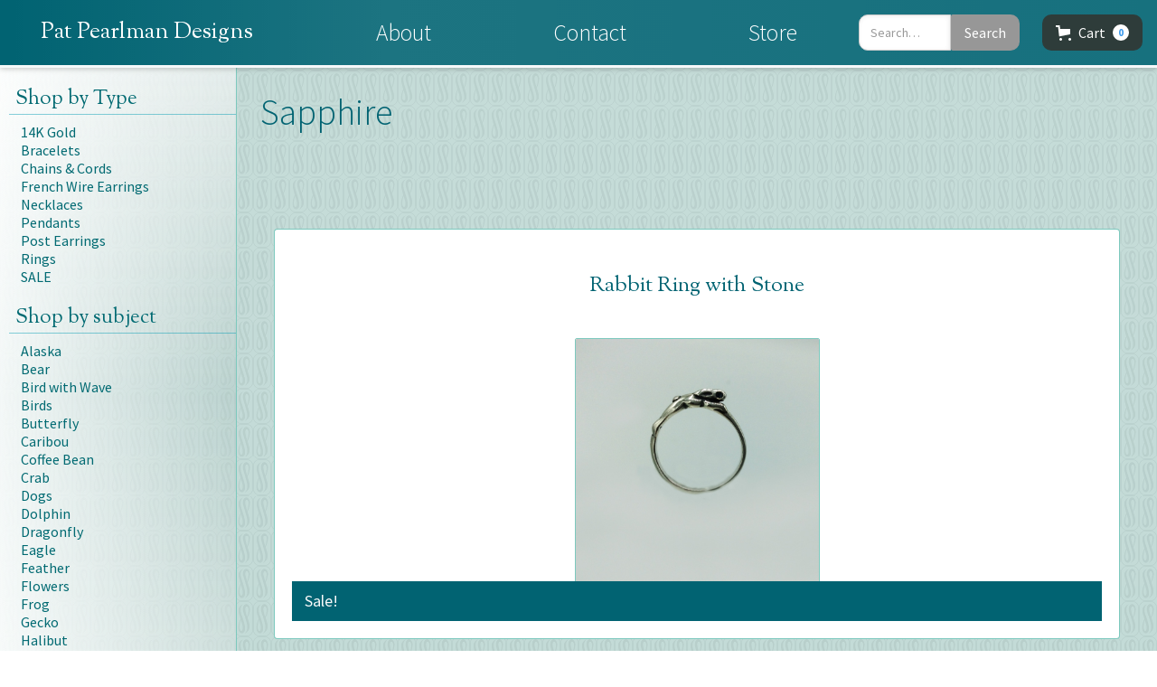

--- FILE ---
content_type: text/html; charset=utf-8
request_url: https://www.patpearlman.com/category/sapphire
body_size: 11214
content:
<!DOCTYPE html><!-- This site was created in Webflow. https://webflow.com --><!-- Last Published: Fri Dec 12 2025 22:53:15 GMT+0000 (Coordinated Universal Time) --><html data-wf-domain="www.patpearlman.com" data-wf-page="5e9a3435a2cd3d3c00febb1f" data-wf-site="5bf46c0c0ce2975658399ef6" data-wf-collection="5e9a3435a2cd3d0edbfebb29" data-wf-item-slug="sapphire"><head><meta charset="utf-8"/><title>Pat Pearlman Designs-Sapphire</title><meta content="" name="description"/><meta content="Pat Pearlman Designs-Sapphire" property="og:title"/><meta content="" property="og:description"/><meta content="" property="og:image"/><meta content="Pat Pearlman Designs-Sapphire" property="twitter:title"/><meta content="" property="twitter:description"/><meta content="" property="twitter:image"/><meta property="og:type" content="website"/><meta content="summary_large_image" name="twitter:card"/><meta content="width=device-width, initial-scale=1" name="viewport"/><meta content="Webflow" name="generator"/><link href="https://cdn.prod.website-files.com/5bf46c0c0ce2975658399ef6/css/pat-pearlman-designs.webflow.shared.3ed1c9aed.min.css" rel="stylesheet" type="text/css"/><link href="https://fonts.googleapis.com" rel="preconnect"/><link href="https://fonts.gstatic.com" rel="preconnect" crossorigin="anonymous"/><script src="https://ajax.googleapis.com/ajax/libs/webfont/1.6.26/webfont.js" type="text/javascript"></script><script type="text/javascript">WebFont.load({  google: {    families: ["Source Sans Pro:200,200italic,300,300italic,regular,italic,600,600italic,700,700italic,900,900italic","Sorts Mill Goudy:regular,italic"]  }});</script><script type="text/javascript">!function(o,c){var n=c.documentElement,t=" w-mod-";n.className+=t+"js",("ontouchstart"in o||o.DocumentTouch&&c instanceof DocumentTouch)&&(n.className+=t+"touch")}(window,document);</script><link href="https://cdn.prod.website-files.com/img/favicon.ico" rel="shortcut icon" type="image/x-icon"/><link href="https://cdn.prod.website-files.com/img/webclip.png" rel="apple-touch-icon"/><script src="https://www.google.com/recaptcha/api.js" type="text/javascript"></script><script src="https://js.stripe.com/v3/" type="text/javascript" data-wf-ecomm-key="pk_live_nyPnaDuxaj8zDxRbuaPHJjip" data-wf-ecomm-acct-id="acct_1Ei71YCP9qSDJowj"></script><script type="text/javascript">window.__WEBFLOW_CURRENCY_SETTINGS = {"currencyCode":"USD","symbol":"$","decimal":".","fractionDigits":2,"group":",","template":"{{wf {\"path\":\"symbol\",\"type\":\"PlainText\"} }} {{wf {\"path\":\"amount\",\"type\":\"CommercePrice\"} }} {{wf {\"path\":\"currencyCode\",\"type\":\"PlainText\"} }}","hideDecimalForWholeNumbers":false};</script></head><body class="category-template-body"><div data-collapse="medium" data-animation="default" data-duration="400" data-easing="ease" data-easing2="ease" role="banner" class="navbar w-nav"><div id="w-node-_8f708250-e814-2a4d-9b00-5f80fef96ca0-fef96c9f" class="menu-button menu-button-2 w-nav-button"><div class="menu-icon w-icon-nav-menu"></div></div><a href="#" id="w-node-_8f708250-e814-2a4d-9b00-5f80fef96ca2-fef96c9f" class="logo w-nav-brand"><div class="logotype-text"></div></a><nav role="navigation" id="w-node-_8f708250-e814-2a4d-9b00-5f80fef96ca5-fef96c9f" class="nav-menu w-nav-menu"><a href="/" class="navlink logotype w-nav-link">Pat Pearlman Designs</a><a href="https://www.patpearlmandesigns.com/#about" class="navlink w-nav-link">About</a><a href="https://www.patpearlmandesigns.com/#Contact" class="navlink w-nav-link">Contact</a><a href="/jewelry-type-store" class="navlink w-nav-link">Store</a><form action="/search" class="search-container w-form"><input class="search-input w-node-_8ae764ae-fdfb-dc57-5388-4448b58d633d-fef96c9f w-input" maxlength="256" name="query" placeholder="Search…" type="search" id="search" required=""/><input type="submit" class="search-button w-button" value="Search"/></form></nav><div data-node-type="commerce-cart-wrapper" data-open-product="" data-wf-cart-type="rightSidebar" data-wf-cart-query="query Dynamo3 {
  database {
    id
    commerceOrder {
      comment
      extraItems {
        name
        pluginId
        pluginName
        price {
          decimalValue
          string
          unit
          value
        }
      }
      id
      startedOn
      statusFlags {
        hasDownloads
        hasSubscription
        isFreeOrder
        requiresShipping
      }
      subtotal {
        decimalValue
        string
        unit
        value
      }
      total {
        decimalValue
        string
        unit
        value
      }
      updatedOn
      userItems {
        count
        id
        product {
          id
          cmsLocaleId
          draft
          archived
          f_name_: name
          f_sku_properties_3dr: skuProperties {
            id
            name
            enum {
              id
              name
              slug
            }
          }
        }
        rowTotal {
          decimalValue
          string
          unit
          value
        }
        sku {
          cmsLocaleId
          draft
          archived
          f_main_image_4dr: mainImage {
            url
            file {
              size
              origFileName
              createdOn
              updatedOn
              mimeType
              width
              height
              variants {
                origFileName
                quality
                height
                width
                s3Url
                error
                size
              }
            }
            alt
          }
          f_sku_values_3dr: skuValues {
            property {
              id
            }
            value {
              id
            }
          }
          id
        }
        subscriptionFrequency
        subscriptionInterval
        subscriptionTrial
      }
      userItemsCount
    }
  }
  site {
    commerce {
      id
      businessAddress {
        country
      }
      defaultCountry
      defaultCurrency
      quickCheckoutEnabled
    }
  }
}" data-wf-page-link-href-prefix="" class="w-commerce-commercecartwrapper"><a href="#" data-node-type="commerce-cart-open-link" class="w-commerce-commercecartopenlink cart-button w-inline-block" role="button" aria-haspopup="dialog" aria-label="Open cart"><svg class="w-commerce-commercecartopenlinkicon icon" width="17px" height="17px" viewBox="0 0 17 17"><g stroke="none" stroke-width="1" fill="none" fill-rule="evenodd"><path d="M2.60592789,2 L0,2 L0,0 L4.39407211,0 L4.84288393,4 L16,4 L16,9.93844589 L3.76940945,12.3694378 L2.60592789,2 Z M15.5,17 C14.6715729,17 14,16.3284271 14,15.5 C14,14.6715729 14.6715729,14 15.5,14 C16.3284271,14 17,14.6715729 17,15.5 C17,16.3284271 16.3284271,17 15.5,17 Z M5.5,17 C4.67157288,17 4,16.3284271 4,15.5 C4,14.6715729 4.67157288,14 5.5,14 C6.32842712,14 7,14.6715729 7,15.5 C7,16.3284271 6.32842712,17 5.5,17 Z" fill="currentColor" fill-rule="nonzero"></path></g></svg><div class="w-inline-block">Cart</div><div data-wf-bindings="%5B%7B%22innerHTML%22%3A%7B%22type%22%3A%22Number%22%2C%22filter%22%3A%7B%22type%22%3A%22numberPrecision%22%2C%22params%22%3A%5B%220%22%2C%22numberPrecision%22%5D%7D%2C%22dataPath%22%3A%22database.commerceOrder.userItemsCount%22%7D%7D%5D" class="w-commerce-commercecartopenlinkcount">0</div></a><div data-node-type="commerce-cart-container-wrapper" style="display:none" class="w-commerce-commercecartcontainerwrapper w-commerce-commercecartcontainerwrapper--cartType-rightSidebar"><div data-node-type="commerce-cart-container" role="dialog" class="w-commerce-commercecartcontainer"><div class="w-commerce-commercecartheader"><h4 class="w-commerce-commercecartheading">Your Cart</h4><a href="#" data-node-type="commerce-cart-close-link" class="w-commerce-commercecartcloselink w-inline-block" role="button" aria-label="Close cart"><svg width="16px" height="16px" viewBox="0 0 16 16"><g stroke="none" stroke-width="1" fill="none" fill-rule="evenodd"><g fill-rule="nonzero" fill="#333333"><polygon points="6.23223305 8 0.616116524 13.6161165 2.38388348 15.3838835 8 9.76776695 13.6161165 15.3838835 15.3838835 13.6161165 9.76776695 8 15.3838835 2.38388348 13.6161165 0.616116524 8 6.23223305 2.38388348 0.616116524 0.616116524 2.38388348 6.23223305 8"></polygon></g></g></svg></a></div><div class="w-commerce-commercecartformwrapper"><form data-node-type="commerce-cart-form" style="display:none" class="w-commerce-commercecartform"><script type="text/x-wf-template" id="wf-template-8f708250-e814-2a4d-9b00-5f80fef96cbb">%3Cdiv%20class%3D%22w-commerce-commercecartitem%22%3E%3Cimg%20data-wf-bindings%3D%22%255B%257B%2522src%2522%253A%257B%2522type%2522%253A%2522ImageRef%2522%252C%2522filter%2522%253A%257B%2522type%2522%253A%2522identity%2522%252C%2522params%2522%253A%255B%255D%257D%252C%2522dataPath%2522%253A%2522database.commerceOrder.userItems%255B%255D.sku.f_main_image_4dr%2522%257D%257D%255D%22%20src%3D%22%22%20alt%3D%22%22%20class%3D%22w-commerce-commercecartitemimage%20image-2%20w-dyn-bind-empty%22%2F%3E%3Cdiv%20class%3D%22w-commerce-commercecartiteminfo%22%3E%3Cdiv%20data-wf-bindings%3D%22%255B%257B%2522innerHTML%2522%253A%257B%2522type%2522%253A%2522PlainText%2522%252C%2522filter%2522%253A%257B%2522type%2522%253A%2522identity%2522%252C%2522params%2522%253A%255B%255D%257D%252C%2522dataPath%2522%253A%2522database.commerceOrder.userItems%255B%255D.product.f_name_%2522%257D%257D%255D%22%20class%3D%22w-commerce-commercecartproductname%20w-dyn-bind-empty%22%3E%3C%2Fdiv%3E%3Cdiv%20data-wf-bindings%3D%22%255B%257B%2522innerHTML%2522%253A%257B%2522type%2522%253A%2522CommercePrice%2522%252C%2522filter%2522%253A%257B%2522type%2522%253A%2522price%2522%252C%2522params%2522%253A%255B%255D%257D%252C%2522dataPath%2522%253A%2522database.commerceOrder.userItems%255B%255D.sku.f_price_%2522%257D%257D%255D%22%3E%24%C2%A00.00%C2%A0USD%3C%2Fdiv%3E%3Ca%20href%3D%22%23%22%20role%3D%22%22%20data-wf-bindings%3D%22%255B%257B%2522data-commerce-sku-id%2522%253A%257B%2522type%2522%253A%2522ItemRef%2522%252C%2522filter%2522%253A%257B%2522type%2522%253A%2522identity%2522%252C%2522params%2522%253A%255B%255D%257D%252C%2522dataPath%2522%253A%2522database.commerceOrder.userItems%255B%255D.sku.id%2522%257D%257D%255D%22%20class%3D%22w-inline-block%22%20data-wf-cart-action%3D%22remove-item%22%20data-commerce-sku-id%3D%22%22%20aria-label%3D%22Remove%20item%20from%20cart%22%3E%3Cdiv%3ERemove%3C%2Fdiv%3E%3C%2Fa%3E%3Cscript%20type%3D%22text%2Fx-wf-template%22%20id%3D%22wf-template-8f708250-e814-2a4d-9b00-5f80fef96cc4%22%3E%253Cli%253E%253Cspan%2520class%253D%2522cart-metal-label%2522%2520data-wf-bindings%253D%2522%25255B%25257B%252522innerHTML%252522%25253A%25257B%252522type%252522%25253A%252522PlainText%252522%25252C%252522filter%252522%25253A%25257B%252522type%252522%25253A%252522identity%252522%25252C%252522params%252522%25253A%25255B%25255D%25257D%25252C%252522dataPath%252522%25253A%252522database.commerceOrder.userItems%25255B%25255D.product.f_sku_properties_3dr%25255B%25255D.name%252522%25257D%25257D%25255D%2522%253E%253C%252Fspan%253E%253Cspan%2520data-wf-bindings%253D%2522%25255B%25257B%252522innerHTML%252522%25253A%25257B%252522type%252522%25253A%252522CommercePropValues%252522%25252C%252522filter%252522%25253A%25257B%252522type%252522%25253A%252522identity%252522%25252C%252522params%252522%25253A%25255B%25255D%25257D%25252C%252522dataPath%252522%25253A%252522database.commerceOrder.userItems%25255B%25255D.product.f_sku_properties_3dr%25255B%25255D%252522%25257D%25257D%25255D%2522%253E%253C%252Fspan%253E%253C%252Fli%253E%3C%2Fscript%3E%3Cul%20data-wf-bindings%3D%22%255B%257B%2522optionSets%2522%253A%257B%2522type%2522%253A%2522CommercePropTable%2522%252C%2522filter%2522%253A%257B%2522type%2522%253A%2522identity%2522%252C%2522params%2522%253A%255B%255D%257D%252C%2522dataPath%2522%253A%2522database.commerceOrder.userItems%255B%255D.product.f_sku_properties_3dr%5B%5D%2522%257D%257D%252C%257B%2522optionValues%2522%253A%257B%2522type%2522%253A%2522CommercePropValues%2522%252C%2522filter%2522%253A%257B%2522type%2522%253A%2522identity%2522%252C%2522params%2522%253A%255B%255D%257D%252C%2522dataPath%2522%253A%2522database.commerceOrder.userItems%255B%255D.sku.f_sku_values_3dr%2522%257D%257D%255D%22%20class%3D%22w-commerce-commercecartoptionlist%22%20data-wf-collection%3D%22database.commerceOrder.userItems%255B%255D.product.f_sku_properties_3dr%22%20data-wf-template-id%3D%22wf-template-8f708250-e814-2a4d-9b00-5f80fef96cc4%22%3E%3Cli%3E%3Cspan%20class%3D%22cart-metal-label%22%20data-wf-bindings%3D%22%255B%257B%2522innerHTML%2522%253A%257B%2522type%2522%253A%2522PlainText%2522%252C%2522filter%2522%253A%257B%2522type%2522%253A%2522identity%2522%252C%2522params%2522%253A%255B%255D%257D%252C%2522dataPath%2522%253A%2522database.commerceOrder.userItems%255B%255D.product.f_sku_properties_3dr%255B%255D.name%2522%257D%257D%255D%22%3E%3C%2Fspan%3E%3Cspan%20data-wf-bindings%3D%22%255B%257B%2522innerHTML%2522%253A%257B%2522type%2522%253A%2522CommercePropValues%2522%252C%2522filter%2522%253A%257B%2522type%2522%253A%2522identity%2522%252C%2522params%2522%253A%255B%255D%257D%252C%2522dataPath%2522%253A%2522database.commerceOrder.userItems%255B%255D.product.f_sku_properties_3dr%255B%255D%2522%257D%257D%255D%22%3E%3C%2Fspan%3E%3C%2Fli%3E%3C%2Ful%3E%3C%2Fdiv%3E%3Cinput%20data-wf-bindings%3D%22%255B%257B%2522value%2522%253A%257B%2522type%2522%253A%2522Number%2522%252C%2522filter%2522%253A%257B%2522type%2522%253A%2522numberPrecision%2522%252C%2522params%2522%253A%255B%25220%2522%252C%2522numberPrecision%2522%255D%257D%252C%2522dataPath%2522%253A%2522database.commerceOrder.userItems%255B%255D.count%2522%257D%257D%252C%257B%2522data-commerce-sku-id%2522%253A%257B%2522type%2522%253A%2522ItemRef%2522%252C%2522filter%2522%253A%257B%2522type%2522%253A%2522identity%2522%252C%2522params%2522%253A%255B%255D%257D%252C%2522dataPath%2522%253A%2522database.commerceOrder.userItems%255B%255D.sku.id%2522%257D%257D%255D%22%20class%3D%22w-commerce-commercecartquantity%22%20required%3D%22%22%20pattern%3D%22%5E%5B0-9%5D%2B%24%22%20inputMode%3D%22numeric%22%20type%3D%22number%22%20name%3D%22quantity%22%20autoComplete%3D%22off%22%20data-wf-cart-action%3D%22update-item-quantity%22%20data-commerce-sku-id%3D%22%22%20value%3D%221%22%2F%3E%3C%2Fdiv%3E</script><div class="w-commerce-commercecartlist" data-wf-collection="database.commerceOrder.userItems" data-wf-template-id="wf-template-8f708250-e814-2a4d-9b00-5f80fef96cbb"><div class="w-commerce-commercecartitem"><img data-wf-bindings="%5B%7B%22src%22%3A%7B%22type%22%3A%22ImageRef%22%2C%22filter%22%3A%7B%22type%22%3A%22identity%22%2C%22params%22%3A%5B%5D%7D%2C%22dataPath%22%3A%22database.commerceOrder.userItems%5B%5D.sku.f_main_image_4dr%22%7D%7D%5D" src="" alt="" class="w-commerce-commercecartitemimage image-2 w-dyn-bind-empty"/><div class="w-commerce-commercecartiteminfo"><div data-wf-bindings="%5B%7B%22innerHTML%22%3A%7B%22type%22%3A%22PlainText%22%2C%22filter%22%3A%7B%22type%22%3A%22identity%22%2C%22params%22%3A%5B%5D%7D%2C%22dataPath%22%3A%22database.commerceOrder.userItems%5B%5D.product.f_name_%22%7D%7D%5D" class="w-commerce-commercecartproductname w-dyn-bind-empty"></div><div data-wf-bindings="%5B%7B%22innerHTML%22%3A%7B%22type%22%3A%22CommercePrice%22%2C%22filter%22%3A%7B%22type%22%3A%22price%22%2C%22params%22%3A%5B%5D%7D%2C%22dataPath%22%3A%22database.commerceOrder.userItems%5B%5D.sku.f_price_%22%7D%7D%5D">$ 0.00 USD</div><a href="#" role="" data-wf-bindings="%5B%7B%22data-commerce-sku-id%22%3A%7B%22type%22%3A%22ItemRef%22%2C%22filter%22%3A%7B%22type%22%3A%22identity%22%2C%22params%22%3A%5B%5D%7D%2C%22dataPath%22%3A%22database.commerceOrder.userItems%5B%5D.sku.id%22%7D%7D%5D" class="w-inline-block" data-wf-cart-action="remove-item" data-commerce-sku-id="" aria-label="Remove item from cart"><div>Remove</div></a><script type="text/x-wf-template" id="wf-template-8f708250-e814-2a4d-9b00-5f80fef96cc4">%3Cli%3E%3Cspan%20class%3D%22cart-metal-label%22%20data-wf-bindings%3D%22%255B%257B%2522innerHTML%2522%253A%257B%2522type%2522%253A%2522PlainText%2522%252C%2522filter%2522%253A%257B%2522type%2522%253A%2522identity%2522%252C%2522params%2522%253A%255B%255D%257D%252C%2522dataPath%2522%253A%2522database.commerceOrder.userItems%255B%255D.product.f_sku_properties_3dr%255B%255D.name%2522%257D%257D%255D%22%3E%3C%2Fspan%3E%3Cspan%20data-wf-bindings%3D%22%255B%257B%2522innerHTML%2522%253A%257B%2522type%2522%253A%2522CommercePropValues%2522%252C%2522filter%2522%253A%257B%2522type%2522%253A%2522identity%2522%252C%2522params%2522%253A%255B%255D%257D%252C%2522dataPath%2522%253A%2522database.commerceOrder.userItems%255B%255D.product.f_sku_properties_3dr%255B%255D%2522%257D%257D%255D%22%3E%3C%2Fspan%3E%3C%2Fli%3E</script><ul data-wf-bindings="%5B%7B%22optionSets%22%3A%7B%22type%22%3A%22CommercePropTable%22%2C%22filter%22%3A%7B%22type%22%3A%22identity%22%2C%22params%22%3A%5B%5D%7D%2C%22dataPath%22%3A%22database.commerceOrder.userItems%5B%5D.product.f_sku_properties_3dr[]%22%7D%7D%2C%7B%22optionValues%22%3A%7B%22type%22%3A%22CommercePropValues%22%2C%22filter%22%3A%7B%22type%22%3A%22identity%22%2C%22params%22%3A%5B%5D%7D%2C%22dataPath%22%3A%22database.commerceOrder.userItems%5B%5D.sku.f_sku_values_3dr%22%7D%7D%5D" class="w-commerce-commercecartoptionlist" data-wf-collection="database.commerceOrder.userItems%5B%5D.product.f_sku_properties_3dr" data-wf-template-id="wf-template-8f708250-e814-2a4d-9b00-5f80fef96cc4"><li><span class="cart-metal-label" data-wf-bindings="%5B%7B%22innerHTML%22%3A%7B%22type%22%3A%22PlainText%22%2C%22filter%22%3A%7B%22type%22%3A%22identity%22%2C%22params%22%3A%5B%5D%7D%2C%22dataPath%22%3A%22database.commerceOrder.userItems%5B%5D.product.f_sku_properties_3dr%5B%5D.name%22%7D%7D%5D"></span><span data-wf-bindings="%5B%7B%22innerHTML%22%3A%7B%22type%22%3A%22CommercePropValues%22%2C%22filter%22%3A%7B%22type%22%3A%22identity%22%2C%22params%22%3A%5B%5D%7D%2C%22dataPath%22%3A%22database.commerceOrder.userItems%5B%5D.product.f_sku_properties_3dr%5B%5D%22%7D%7D%5D"></span></li></ul></div><input data-wf-bindings="%5B%7B%22value%22%3A%7B%22type%22%3A%22Number%22%2C%22filter%22%3A%7B%22type%22%3A%22numberPrecision%22%2C%22params%22%3A%5B%220%22%2C%22numberPrecision%22%5D%7D%2C%22dataPath%22%3A%22database.commerceOrder.userItems%5B%5D.count%22%7D%7D%2C%7B%22data-commerce-sku-id%22%3A%7B%22type%22%3A%22ItemRef%22%2C%22filter%22%3A%7B%22type%22%3A%22identity%22%2C%22params%22%3A%5B%5D%7D%2C%22dataPath%22%3A%22database.commerceOrder.userItems%5B%5D.sku.id%22%7D%7D%5D" class="w-commerce-commercecartquantity" required="" pattern="^[0-9]+$" inputMode="numeric" type="number" name="quantity" autoComplete="off" data-wf-cart-action="update-item-quantity" data-commerce-sku-id="" value="1"/></div></div><div class="w-commerce-commercecartfooter"><div aria-live="" aria-atomic="false" class="w-commerce-commercecartlineitem"><div>Subtotal</div><div data-wf-bindings="%5B%7B%22innerHTML%22%3A%7B%22type%22%3A%22CommercePrice%22%2C%22filter%22%3A%7B%22type%22%3A%22price%22%2C%22params%22%3A%5B%5D%7D%2C%22dataPath%22%3A%22database.commerceOrder.subtotal%22%7D%7D%5D" class="w-commerce-commercecartordervalue"></div></div><div><div data-node-type="commerce-cart-quick-checkout-actions" style="display:none"><a role="button" tabindex="0" aria-haspopup="dialog" aria-label="Apple Pay" data-node-type="commerce-cart-apple-pay-button" style="background-image:-webkit-named-image(apple-pay-logo-white);background-size:100% 50%;background-position:50% 50%;background-repeat:no-repeat" class="w-commerce-commercecartapplepaybutton" tabindex="0"><div></div></a><a role="button" tabindex="0" aria-haspopup="dialog" data-node-type="commerce-cart-quick-checkout-button" style="display:none" class="w-commerce-commercecartquickcheckoutbutton"><svg class="w-commerce-commercequickcheckoutgoogleicon" xmlns="http://www.w3.org/2000/svg" xmlns:xlink="http://www.w3.org/1999/xlink" width="16" height="16" viewBox="0 0 16 16"><defs><polygon id="google-mark-a" points="0 .329 3.494 .329 3.494 7.649 0 7.649"></polygon><polygon id="google-mark-c" points=".894 0 13.169 0 13.169 6.443 .894 6.443"></polygon></defs><g fill="none" fill-rule="evenodd"><path fill="#4285F4" d="M10.5967,12.0469 L10.5967,14.0649 L13.1167,14.0649 C14.6047,12.6759 15.4577,10.6209 15.4577,8.1779 C15.4577,7.6339 15.4137,7.0889 15.3257,6.5559 L7.8887,6.5559 L7.8887,9.6329 L12.1507,9.6329 C11.9767,10.6119 11.4147,11.4899 10.5967,12.0469"></path><path fill="#34A853" d="M7.8887,16 C10.0137,16 11.8107,15.289 13.1147,14.067 C13.1147,14.066 13.1157,14.065 13.1167,14.064 L10.5967,12.047 C10.5877,12.053 10.5807,12.061 10.5727,12.067 C9.8607,12.556 8.9507,12.833 7.8887,12.833 C5.8577,12.833 4.1387,11.457 3.4937,9.605 L0.8747,9.605 L0.8747,11.648 C2.2197,14.319 4.9287,16 7.8887,16"></path><g transform="translate(0 4)"><mask id="google-mark-b" fill="#fff"><use xlink:href="#google-mark-a"></use></mask><path fill="#FBBC04" d="M3.4639,5.5337 C3.1369,4.5477 3.1359,3.4727 3.4609,2.4757 L3.4639,2.4777 C3.4679,2.4657 3.4749,2.4547 3.4789,2.4427 L3.4939,0.3287 L0.8939,0.3287 C0.8799,0.3577 0.8599,0.3827 0.8459,0.4117 C-0.2821,2.6667 -0.2821,5.3337 0.8459,7.5887 L0.8459,7.5997 C0.8549,7.6167 0.8659,7.6317 0.8749,7.6487 L3.4939,5.6057 C3.4849,5.5807 3.4729,5.5587 3.4639,5.5337" mask="url(#google-mark-b)"></path></g><mask id="google-mark-d" fill="#fff"><use xlink:href="#google-mark-c"></use></mask><path fill="#EA4335" d="M0.894,4.3291 L3.478,6.4431 C4.113,4.5611 5.843,3.1671 7.889,3.1671 C9.018,3.1451 10.102,3.5781 10.912,4.3671 L13.169,2.0781 C11.733,0.7231 9.85,-0.0219 7.889,0.0001 C4.941,0.0001 2.245,1.6791 0.894,4.3291" mask="url(#google-mark-d)"></path></g></svg><svg class="w-commerce-commercequickcheckoutmicrosofticon" xmlns="http://www.w3.org/2000/svg" width="16" height="16" viewBox="0 0 16 16"><g fill="none" fill-rule="evenodd"><polygon fill="#F05022" points="7 7 1 7 1 1 7 1"></polygon><polygon fill="#7DB902" points="15 7 9 7 9 1 15 1"></polygon><polygon fill="#00A4EE" points="7 15 1 15 1 9 7 9"></polygon><polygon fill="#FFB700" points="15 15 9 15 9 9 15 9"></polygon></g></svg><div>Pay with browser</div></a></div><a href="/checkout" value="Continue to Checkout" data-node-type="cart-checkout-button" class="w-commerce-commercecartcheckoutbutton checkout-button" data-loading-text="Hang Tight..." data-publishable-key="pk_live_5DgxWyCXXSJzz0INZDdN20Ur005LZ99DcO">Continue to Checkout</a></div></div></form><div class="w-commerce-commercecartemptystate"><div>No items found.</div></div><div aria-live="" style="display:none" data-node-type="commerce-cart-error" class="w-commerce-commercecarterrorstate"><div class="w-cart-error-msg" data-w-cart-quantity-error="Product is not available in this quantity." data-w-cart-general-error="Something went wrong when adding this item to the cart." data-w-cart-checkout-error="Checkout is disabled on this site." data-w-cart-cart_order_min-error="The order minimum was not met. Add more items to your cart to continue." data-w-cart-subscription_error-error="Before you purchase, please use your email invite to verify your address so we can send order updates.">Product is not available in this quantity.</div></div></div></div></div></div></div><div id="w-node-_3a9c90e0-cf9d-dc42-be70-e1b49edd52db-9edd52db" class="left-menu-container div-block-4"><div class="sidebar-collection"><h3 class="menu-header">Shop by Type</h3><div class="menu-list-wrapper w-dyn-list"><div role="list" class="w-dyn-items"><div role="listitem" class="collection-item w-dyn-item"><a href="/category/14k-gold" class="text-cat-link-block w-inline-block"><div class="side-bar-menu-item">14K Gold</div></a></div><div role="listitem" class="collection-item w-dyn-item"><a href="/category/bracelet" class="text-cat-link-block w-inline-block"><div class="side-bar-menu-item">Bracelets</div></a></div><div role="listitem" class="collection-item w-dyn-item"><a href="/category/chains" class="text-cat-link-block w-inline-block"><div class="side-bar-menu-item">Chains &amp; Cords</div></a></div><div role="listitem" class="collection-item w-dyn-item"><a href="/category/french-wire-earings" class="text-cat-link-block w-inline-block"><div class="side-bar-menu-item">French Wire Earrings</div></a></div><div role="listitem" class="collection-item w-dyn-item"><a href="/category/necklaces" class="text-cat-link-block w-inline-block"><div class="side-bar-menu-item">Necklaces</div></a></div><div role="listitem" class="collection-item w-dyn-item"><a href="/category/pendants" class="text-cat-link-block w-inline-block"><div class="side-bar-menu-item">Pendants</div></a></div><div role="listitem" class="collection-item w-dyn-item"><a href="/category/post-earrings" class="text-cat-link-block w-inline-block"><div class="side-bar-menu-item">Post Earrings</div></a></div><div role="listitem" class="collection-item w-dyn-item"><a href="/category/rings" class="text-cat-link-block w-inline-block"><div class="side-bar-menu-item">Rings</div></a></div><div role="listitem" class="collection-item w-dyn-item"><a href="/category/sale" class="text-cat-link-block w-inline-block"><div class="side-bar-menu-item">SALE </div></a></div></div></div></div><div class="sidebar-collection"><h3 class="menu-header">Shop by subject</h3><div class="menu-list-wrapper w-dyn-list"><div role="list" class="w-dyn-items"><div role="listitem" class="collection-item w-dyn-item"><a href="/category/alaska" class="text-cat-link-block w-inline-block"><div class="side-bar-menu-item">Alaska</div></a></div><div role="listitem" class="collection-item w-dyn-item"><a href="/category/bear" class="text-cat-link-block w-inline-block"><div class="side-bar-menu-item">Bear</div></a></div><div role="listitem" class="collection-item w-dyn-item"><a href="/category/bird-with-wave" class="text-cat-link-block w-inline-block"><div class="side-bar-menu-item">Bird with Wave</div></a></div><div role="listitem" class="collection-item w-dyn-item"><a href="/category/birds" class="text-cat-link-block w-inline-block"><div class="side-bar-menu-item">Birds</div></a></div><div role="listitem" class="collection-item w-dyn-item"><a href="/category/butterfly" class="text-cat-link-block w-inline-block"><div class="side-bar-menu-item">Butterfly</div></a></div><div role="listitem" class="collection-item w-dyn-item"><a href="/category/caribou" class="text-cat-link-block w-inline-block"><div class="side-bar-menu-item">Caribou</div></a></div><div role="listitem" class="collection-item w-dyn-item"><a href="/category/coffee-bean" class="text-cat-link-block w-inline-block"><div class="side-bar-menu-item">Coffee Bean</div></a></div><div role="listitem" class="collection-item w-dyn-item"><a href="/category/crab" class="text-cat-link-block w-inline-block"><div class="side-bar-menu-item">Crab</div></a></div><div role="listitem" class="collection-item w-dyn-item"><a href="/category/dogs" class="text-cat-link-block w-inline-block"><div class="side-bar-menu-item">Dogs</div></a></div><div role="listitem" class="collection-item w-dyn-item"><a href="/category/dolphin" class="text-cat-link-block w-inline-block"><div class="side-bar-menu-item">Dolphin</div></a></div><div role="listitem" class="collection-item w-dyn-item"><a href="/category/dragonfly" class="text-cat-link-block w-inline-block"><div class="side-bar-menu-item">Dragonfly</div></a></div><div role="listitem" class="collection-item w-dyn-item"><a href="/category/eagle" class="text-cat-link-block w-inline-block"><div class="side-bar-menu-item">Eagle</div></a></div><div role="listitem" class="collection-item w-dyn-item"><a href="/category/feather" class="text-cat-link-block w-inline-block"><div class="side-bar-menu-item">Feather</div></a></div><div role="listitem" class="collection-item w-dyn-item"><a href="/category/flowers" class="text-cat-link-block w-inline-block"><div class="side-bar-menu-item">Flowers</div></a></div><div role="listitem" class="collection-item w-dyn-item"><a href="/category/frog" class="text-cat-link-block w-inline-block"><div class="side-bar-menu-item">Frog</div></a></div><div role="listitem" class="collection-item w-dyn-item"><a href="/category/gecko" class="text-cat-link-block w-inline-block"><div class="side-bar-menu-item">Gecko</div></a></div><div role="listitem" class="collection-item w-dyn-item"><a href="/category/halibut" class="text-cat-link-block w-inline-block"><div class="side-bar-menu-item">Halibut</div></a></div><div role="listitem" class="collection-item w-dyn-item"><a href="/category/humming-bird" class="text-cat-link-block w-inline-block"><div class="side-bar-menu-item">Hummingbird</div></a></div><div role="listitem" class="collection-item w-dyn-item"><a href="/category/leaves-and-berries" class="text-cat-link-block w-inline-block"><div class="side-bar-menu-item">Leaves and Berries</div></a></div><div role="listitem" class="collection-item w-dyn-item"><a href="/category/lotus" class="text-cat-link-block w-inline-block"><div class="side-bar-menu-item">Lotus</div></a></div><div role="listitem" class="collection-item w-dyn-item"><a href="/category/manta-ray" class="text-cat-link-block w-inline-block"><div class="side-bar-menu-item">Manta Ray</div></a></div><div role="listitem" class="collection-item w-dyn-item"><a href="/category/moose" class="text-cat-link-block w-inline-block"><div class="side-bar-menu-item">Moose</div></a></div><div role="listitem" class="collection-item w-dyn-item"><a href="/category/mountain" class="text-cat-link-block w-inline-block"><div class="side-bar-menu-item">Mountain</div></a></div><div role="listitem" class="collection-item w-dyn-item"><a href="/category/otter" class="text-cat-link-block w-inline-block"><div class="side-bar-menu-item">Otter</div></a></div><div role="listitem" class="collection-item w-dyn-item"><a href="/category/owl" class="text-cat-link-block w-inline-block"><div class="side-bar-menu-item">Owl</div></a></div><div role="listitem" class="collection-item w-dyn-item"><a href="/category/palm-tree" class="text-cat-link-block w-inline-block"><div class="side-bar-menu-item">Palm Tree</div></a></div><div role="listitem" class="collection-item w-dyn-item"><a href="/category/pele" class="text-cat-link-block w-inline-block"><div class="side-bar-menu-item">Pele</div></a></div><div role="listitem" class="collection-item w-dyn-item"><a href="/category/puffin" class="text-cat-link-block w-inline-block"><div class="side-bar-menu-item">Puffin</div></a></div><div role="listitem" class="collection-item w-dyn-item"><a href="/category/rabbit" class="text-cat-link-block w-inline-block"><div class="side-bar-menu-item">Rabbit</div></a></div><div role="listitem" class="collection-item w-dyn-item"><a href="/category/raven" class="text-cat-link-block w-inline-block"><div class="side-bar-menu-item">Raven</div></a></div><div role="listitem" class="collection-item w-dyn-item"><a href="/category/sale" class="text-cat-link-block w-inline-block"><div class="side-bar-menu-item">SALE </div></a></div><div role="listitem" class="collection-item w-dyn-item"><a href="/category/sail-boat" class="text-cat-link-block w-inline-block"><div class="side-bar-menu-item">Sail Boat</div></a></div><div role="listitem" class="collection-item w-dyn-item"><a href="/category/salmon" class="text-cat-link-block w-inline-block"><div class="side-bar-menu-item">Salmon</div></a></div><div role="listitem" class="collection-item w-dyn-item"><a href="/category/scallop" class="text-cat-link-block w-inline-block"><div class="side-bar-menu-item">Scallop</div></a></div><div role="listitem" class="collection-item w-dyn-item"><a href="/category/seahorse" class="text-cat-link-block w-inline-block"><div class="side-bar-menu-item">Seahorse</div></a></div><div role="listitem" class="collection-item w-dyn-item"><a href="/category/seal" class="text-cat-link-block w-inline-block"><div class="side-bar-menu-item">Seal</div></a></div><div role="listitem" class="collection-item w-dyn-item"><a href="/category/starfish" class="text-cat-link-block w-inline-block"><div class="side-bar-menu-item">Starfish</div></a></div><div role="listitem" class="collection-item w-dyn-item"><a href="/category/sun" class="text-cat-link-block w-inline-block"><div class="side-bar-menu-item">Sun  </div></a></div><div role="listitem" class="collection-item w-dyn-item"><a href="/category/swan" class="text-cat-link-block w-inline-block"><div class="side-bar-menu-item">Swan</div></a></div><div role="listitem" class="collection-item w-dyn-item"><a href="/category/tree-of-life" class="text-cat-link-block w-inline-block"><div class="side-bar-menu-item">Tree of Life</div></a></div><div role="listitem" class="collection-item w-dyn-item"><a href="/category/turtle" class="text-cat-link-block w-inline-block"><div class="side-bar-menu-item">Turtle</div></a></div><div role="listitem" class="collection-item w-dyn-item"><a href="/category/walrus" class="text-cat-link-block w-inline-block"><div class="side-bar-menu-item">Walrus</div></a></div><div role="listitem" class="collection-item w-dyn-item"><a href="/category/whale" class="text-cat-link-block w-inline-block"><div class="side-bar-menu-item">Whale</div></a></div><div role="listitem" class="collection-item w-dyn-item"><a href="/category/wolf" class="text-cat-link-block w-inline-block"><div class="side-bar-menu-item">Wolf</div></a></div></div></div></div><div class="sidebar-collection"><h3 class="menu-header">Alternative Metals</h3><div class="text-block-3">Items shown are sterling silver, unless otherwise indicated.<br/></div><div class="menu-list-wrapper w-dyn-list"><div role="list" class="collection-list-3 w-dyn-items"><div role="listitem" class="collection-item w-dyn-item"><a href="/category/gold-plate" class="text-cat-link-block w-inline-block"><div class="side-bar-menu-item">Gold Plate</div></a></div><div role="listitem" class="collection-item w-dyn-item"><a href="/category/bronze" class="text-cat-link-block w-inline-block"><div class="side-bar-menu-item">Bronze</div></a></div><div role="listitem" class="collection-item w-dyn-item"><a href="/category/14k-gold" class="text-cat-link-block w-inline-block"><div class="side-bar-menu-item">14K Gold</div></a></div></div></div></div><div class="sidebar-collection"><h3 class="menu-header">Shop by Stone</h3><div class="menu-list-wrapper w-dyn-list"><div role="list" class="collection-list-3 w-dyn-items"><div role="listitem" class="collection-item w-dyn-item"><a href="/category/amethyst-purple" class="text-cat-link-block w-inline-block"><div class="side-bar-menu-item">Amethyst, Purple</div></a></div><div role="listitem" class="collection-item w-dyn-item"><a href="/category/amethyst-green" class="text-cat-link-block w-inline-block"><div class="side-bar-menu-item">Amethyst, Green</div></a></div><div role="listitem" class="collection-item w-dyn-item"><a href="/category/angelite" class="text-cat-link-block w-inline-block"><div class="side-bar-menu-item">Angelite</div></a></div><div role="listitem" class="collection-item w-dyn-item"><a href="/category/apatite" class="text-cat-link-block w-inline-block"><div class="side-bar-menu-item">Apatite</div></a></div><div role="listitem" class="collection-item w-dyn-item"><a href="/category/amazonite" class="text-cat-link-block w-inline-block"><div class="side-bar-menu-item">Amazonite</div></a></div><div role="listitem" class="collection-item w-dyn-item"><a href="/category/aquamarine" class="text-cat-link-block w-inline-block"><div class="side-bar-menu-item">Aquamarine </div></a></div><div role="listitem" class="collection-item w-dyn-item"><a href="/category/carnelian" class="text-cat-link-block w-inline-block"><div class="side-bar-menu-item">Carnelian</div></a></div><div role="listitem" class="collection-item w-dyn-item"><a href="/category/citrine" class="text-cat-link-block w-inline-block"><div class="side-bar-menu-item">Citrine</div></a></div><div role="listitem" class="collection-item w-dyn-item"><a href="/category/coral" class="text-cat-link-block w-inline-block"><div class="side-bar-menu-item">Coral</div></a></div><div role="listitem" class="collection-item w-dyn-item"><a href="/category/diamond" class="text-cat-link-block w-inline-block"><div class="side-bar-menu-item">Diamond</div></a></div><div role="listitem" class="collection-item w-dyn-item"><a href="/category/emerald" class="text-cat-link-block w-inline-block"><div class="side-bar-menu-item">Emerald</div></a></div><div role="listitem" class="collection-item w-dyn-item"><a href="/category/garnet" class="text-cat-link-block w-inline-block"><div class="side-bar-menu-item">Garnet</div></a></div><div role="listitem" class="collection-item w-dyn-item"><a href="/category/labradorite" class="text-cat-link-block w-inline-block"><div class="side-bar-menu-item">Labradorite</div></a></div><div role="listitem" class="collection-item w-dyn-item"><a href="/category/lapis" class="text-cat-link-block w-inline-block"><div class="side-bar-menu-item">Lapis</div></a></div><div role="listitem" class="collection-item w-dyn-item"><a href="/category/larimar" class="text-cat-link-block w-inline-block"><div class="side-bar-menu-item">Larimar</div></a></div><div role="listitem" class="collection-item w-dyn-item"><a href="/category/moonstone" class="text-cat-link-block w-inline-block"><div class="side-bar-menu-item">Moonstone</div></a></div><div role="listitem" class="collection-item w-dyn-item"><a href="/category/opal-dendritic" class="text-cat-link-block w-inline-block"><div class="side-bar-menu-item">Opal, Dendritic</div></a></div><div role="listitem" class="collection-item w-dyn-item"><a href="/category/opal-australian" class="text-cat-link-block w-inline-block"><div class="side-bar-menu-item">Opal, Australian</div></a></div><div role="listitem" class="collection-item w-dyn-item"><a href="/category/pearl-freshwater" class="text-cat-link-block w-inline-block"><div class="side-bar-menu-item">Pearl, Freshwater</div></a></div><div role="listitem" class="collection-item w-dyn-item"><a href="/category/pearl-tahitian" class="text-cat-link-block w-inline-block"><div class="side-bar-menu-item">Pearl, Tahitian</div></a></div><div role="listitem" class="collection-item w-dyn-item"><a href="/category/peridot" class="text-cat-link-block w-inline-block"><div class="side-bar-menu-item">Peridot</div></a></div><div role="listitem" class="collection-item w-dyn-item"><a href="/category/quartz-smokey" class="text-cat-link-block w-inline-block"><div class="side-bar-menu-item">Quartz, Smokey </div></a></div><div role="listitem" class="collection-item w-dyn-item"><a href="/category/rainbow-calsilica" class="text-cat-link-block w-inline-block"><div class="side-bar-menu-item">Rainbow Calsilica</div></a></div><div role="listitem" class="collection-item w-dyn-item"><a href="/category/ruby" class="text-cat-link-block w-inline-block"><div class="side-bar-menu-item">Ruby</div></a></div><div role="listitem" class="collection-item w-dyn-item"><a href="/category/ruby-zoisite" class="text-cat-link-block w-inline-block"><div class="side-bar-menu-item">Ruby Zoisite</div></a></div><div role="listitem" class="collection-item w-dyn-item"><a href="/category/sapphire" aria-current="page" class="text-cat-link-block w-inline-block w--current"><div class="side-bar-menu-item">Sapphire</div></a></div><div role="listitem" class="collection-item w-dyn-item"><a href="/category/tanzanite" class="text-cat-link-block w-inline-block"><div class="side-bar-menu-item">Tanzanite</div></a></div><div role="listitem" class="collection-item w-dyn-item"><a href="/category/tsavorite" class="text-cat-link-block w-inline-block"><div class="side-bar-menu-item">Tsavorite (Green Garnet)</div></a></div><div role="listitem" class="collection-item w-dyn-item"><a href="/category/blue-topaz" class="text-cat-link-block w-inline-block"><div class="side-bar-menu-item">Blue Topaz </div></a></div><div role="listitem" class="collection-item w-dyn-item"><a href="/category/tourmaline" class="text-cat-link-block w-inline-block"><div class="side-bar-menu-item">Tourmaline</div></a></div><div role="listitem" class="collection-item w-dyn-item"><a href="/category/sunstone" class="text-cat-link-block w-inline-block"><div class="side-bar-menu-item">Sunstone</div></a></div><div role="listitem" class="collection-item w-dyn-item"><a href="/category/rutilated-quartz" class="text-cat-link-block w-inline-block"><div class="side-bar-menu-item">Rutilated Quartz</div></a></div><div role="listitem" class="collection-item w-dyn-item"><a href="/category/turquoise" class="text-cat-link-block w-inline-block"><div class="side-bar-menu-item">Turquoise</div></a></div><div role="listitem" class="collection-item w-dyn-item"><a href="/category/green-onyx" class="text-cat-link-block w-inline-block"><div class="side-bar-menu-item">Green Onyx</div></a></div><div role="listitem" class="collection-item w-dyn-item"><a href="/category/miscelaneous" class="text-cat-link-block w-inline-block"><div class="side-bar-menu-item">Miscellaneous</div></a></div></div></div></div><div class="sidebar-collection hide"><h3 class="menu-header">Stone Categories with no photos<br/>(Temporary, for our use only)</h3><div class="menu-list-wrapper w-dyn-list"><div role="list" class="collection-list-3 w-dyn-items"><div role="listitem" class="collection-item w-dyn-item"><a href="/category/fluorite" class="text-cat-link-block w-inline-block"><div class="side-bar-menu-item">Fluorite</div></a></div><div role="listitem" class="collection-item w-dyn-item"><a href="/category/herkimer-diamond" class="text-cat-link-block w-inline-block"><div class="side-bar-menu-item">Herkimer Diamond</div></a></div><div role="listitem" class="collection-item w-dyn-item"><a href="/category/iolite" class="text-cat-link-block w-inline-block"><div class="side-bar-menu-item">Iolite</div></a></div><div role="listitem" class="collection-item w-dyn-item"><a href="/category/jade" class="text-cat-link-block w-inline-block"><div class="side-bar-menu-item">Jade</div></a></div><div role="listitem" class="collection-item w-dyn-item"><a href="/category/kyanite" class="text-cat-link-block w-inline-block"><div class="side-bar-menu-item">Kyanite</div></a></div><div role="listitem" class="collection-item w-dyn-item"><a href="/category/onyx" class="text-cat-link-block w-inline-block"><div class="side-bar-menu-item">Onyx</div></a></div><div role="listitem" class="collection-item w-dyn-item"><a href="/category/opal-peruvian" class="text-cat-link-block w-inline-block"><div class="side-bar-menu-item">Opal, Peruvian</div></a></div><div role="listitem" class="collection-item w-dyn-item"><a href="/category/opal-ethiopian" class="text-cat-link-block w-inline-block"><div class="side-bar-menu-item">Opal, Ethiopian</div></a></div><div role="listitem" class="collection-item w-dyn-item"><a href="/category/pearl-south-sea" class="text-cat-link-block w-inline-block"><div class="side-bar-menu-item">Pearl, South Sea</div></a></div><div role="listitem" class="collection-item w-dyn-item"><a href="/category/zircon" class="text-cat-link-block w-inline-block"><div class="side-bar-menu-item">Zircon</div></a></div><div role="listitem" class="collection-item w-dyn-item"><a href="/category/gray-pearl" class="text-cat-link-block w-inline-block"><div class="side-bar-menu-item">Pearl, Gray</div></a></div><div role="listitem" class="collection-item w-dyn-item"><a href="/category/pearl-gold" class="text-cat-link-block w-inline-block"><div class="side-bar-menu-item">Pearl, Gold</div></a></div><div role="listitem" class="collection-item w-dyn-item"><a href="/category/pearl-white" class="text-cat-link-block w-inline-block"><div class="side-bar-menu-item">Pearl, White</div></a></div><div role="listitem" class="collection-item w-dyn-item"><a href="/category/pearl-iridescent" class="text-cat-link-block w-inline-block"><div class="side-bar-menu-item">Pearl, Iridescent</div></a></div><div role="listitem" class="collection-item w-dyn-item"><a href="/category/pearl-pink" class="text-cat-link-block w-inline-block"><div class="side-bar-menu-item">Pearl, Pink</div></a></div><div role="listitem" class="collection-item w-dyn-item"><a href="/category/pearl-teal" class="text-cat-link-block w-inline-block"><div class="side-bar-menu-item">Pearl, Teal</div></a></div><div role="listitem" class="collection-item w-dyn-item"><a href="/category/natural-paua" class="text-cat-link-block w-inline-block"><div class="side-bar-menu-item">Natural Paua</div></a></div><div role="listitem" class="collection-item w-dyn-item"><a href="/category/blue-dyed-paua" class="text-cat-link-block w-inline-block"><div class="side-bar-menu-item">Blue Dyed Paua</div></a></div><div role="listitem" class="collection-item w-dyn-item"><a href="/category/mother-of-pearl" class="text-cat-link-block w-inline-block"><div class="side-bar-menu-item">Mother of Pearl</div></a></div><div role="listitem" class="collection-item w-dyn-item"><a href="/category/pearl-bronze" class="text-cat-link-block w-inline-block"><div class="side-bar-menu-item">Pearl, Bronze</div></a></div><div role="listitem" class="collection-item w-dyn-item"><a href="/category/amber" class="text-cat-link-block w-inline-block"><div class="side-bar-menu-item">Amber</div></a></div><div role="listitem" class="collection-item w-dyn-item"><a href="/category/azurite-malachite" class="text-cat-link-block w-inline-block"><div class="side-bar-menu-item">Azurite-Malachite</div></a></div><div role="listitem" class="collection-item w-dyn-item"><a href="/category/malachite" class="text-cat-link-block w-inline-block"><div class="side-bar-menu-item">Malachite</div></a></div><div role="listitem" class="collection-item w-dyn-item"><a href="/category/pearl-white-baroque" class="text-cat-link-block w-inline-block"><div class="side-bar-menu-item">Pearl, White Baroque</div></a></div><div role="listitem" class="collection-item w-dyn-item"><a href="/category/pearl-green-baroque" class="text-cat-link-block w-inline-block"><div class="side-bar-menu-item">Pearl, Green Baroque</div></a></div><div role="listitem" class="collection-item w-dyn-item"><a href="/category/sale" class="text-cat-link-block w-inline-block"><div class="side-bar-menu-item">SALE </div></a></div></div></div></div></div><div id="w-node-_03ecbae5-799c-465e-acf9-ab63cf53b889-00febb1f" class="category-page-main-section"><h1 id="w-node-_8a23135e-cea3-fa4d-1d02-2888a93177d5-00febb1f" class="category-page-header">Sapphire</h1><p id="w-node-fc63db7f-d472-0af8-3840-02ef17c2eef4-00febb1f" class="category-description w-dyn-bind-empty"></p><div class="menu-and-product-container"><img id="w-node-_696b328f-518a-c8cd-1dd0-ec7d247a086e-00febb1f" alt="" src="" class="image-4 w-condition-invisible w-dyn-bind-empty"/><div class="cat-template-collection-list-wrapper w-dyn-list"><div id="w-node-_0c43e428-ade9-dd4e-95ce-1431966bb1bd-00febb1f" role="list" class="cat-template-collection-list w-dyn-items"><div id="w-node-_0c43e428-ade9-dd4e-95ce-1431966bb1be-00febb1f" role="listitem" class="cat-template-collection-item w-dyn-item"><a id="w-node-_4124d3b3-668f-e590-d345-fdfee1ee2513-00febb1f" href="/product/rabbit-ring-with-stone" class="cat-template-link-block w-inline-block"><h1 class="category-page-name">Rabbit Ring with Stone</h1><img data-wf-sku-bindings="%5B%7B%22from%22%3A%22f_main_image_4dr%22%2C%22to%22%3A%22src%22%7D%5D" id="w-node-db7e593e-2031-3a2c-8c86-9cd293e58dba-00febb1f" src="https://cdn.prod.website-files.com/5bf493e482833d172708e8f2/5edacdb3759104de25d8acd7_402R2-2.jpg" alt="" sizes="(max-width: 479px) 88vw, (max-width: 767px) 44vw, (max-width: 1279px) 30vw, (max-width: 1439px) 21vw, (max-width: 1919px) 15vw, 14vw" srcset="https://cdn.prod.website-files.com/5bf493e482833d172708e8f2/5edacdb3759104de25d8acd7_402R2-2-p-500.jpeg 500w, https://cdn.prod.website-files.com/5bf493e482833d172708e8f2/5edacdb3759104de25d8acd7_402R2-2.jpg 800w" class="cat-template-image"/></a><div id="w-node-d839aaeb-c6c6-ce1c-b08d-7e573036a146-00febb1f" class="sale-page-banner"><h4 class="sale-banner-text">Sale!</h4></div></div></div></div></div></div><div id="w-node-_4003cbf2-eab7-db66-7171-1790792207bb-00febb1f" class="gemstone-layout"><h1 id="w-node-b36e4178-e2ae-70da-371e-3961cecf0e40-00febb1f" class="category-page-header">Sapphire</h1><div id="w-node-c5099d00-90e2-a5b3-df45-bbb54912777b-00febb1f" class="gemstone-image-collection-list w-dyn-list"><script type="text/x-wf-template" id="wf-template-c5099d00-90e2-a5b3-df45-bbb54912777c">%3Cdiv%20role%3D%22listitem%22%20class%3D%22multi-photo-collection-item%20w-dyn-item%20w-dyn-repeater-item%22%3E%3Cimg%20alt%3D%22%22%20src%3D%22https%3A%2F%2Fcdn.prod.website-files.com%2F5bf493e482833d172708e8f2%2F5ecdb5fb4126570b740886e4_Tundra%2520Sapphire.jpg%22%20sizes%3D%22(max-width%3A%20479px)%20100vw%2C%20(max-width%3A%20767px)%2095vw%2C%20(max-width%3A%201439px)%20372px%2C%20200px%22%20srcset%3D%22https%3A%2F%2Fcdn.prod.website-files.com%2F5bf493e482833d172708e8f2%2F5ecdb5fb4126570b740886e4_Tundra%2520Sapphire-p-500.jpeg%20500w%2C%20https%3A%2F%2Fcdn.prod.website-files.com%2F5bf493e482833d172708e8f2%2F5ecdb5fb4126570b740886e4_Tundra%2520Sapphire-p-800.jpeg%20800w%2C%20https%3A%2F%2Fcdn.prod.website-files.com%2F5bf493e482833d172708e8f2%2F5ecdb5fb4126570b740886e4_Tundra%2520Sapphire.jpg%201000w%22%20class%3D%22multi-photo-image%22%2F%3E%3C%2Fdiv%3E</script><div role="list" class="multi-photo-list w-dyn-items"><div role="listitem" class="multi-photo-collection-item w-dyn-item w-dyn-repeater-item"><img alt="" src="https://cdn.prod.website-files.com/5bf493e482833d172708e8f2/5ecdb5fb4126570b740886e4_Tundra%20Sapphire.jpg" sizes="(max-width: 479px) 100vw, (max-width: 767px) 95vw, (max-width: 1439px) 372px, 200px" srcset="https://cdn.prod.website-files.com/5bf493e482833d172708e8f2/5ecdb5fb4126570b740886e4_Tundra%20Sapphire-p-500.jpeg 500w, https://cdn.prod.website-files.com/5bf493e482833d172708e8f2/5ecdb5fb4126570b740886e4_Tundra%20Sapphire-p-800.jpeg 800w, https://cdn.prod.website-files.com/5bf493e482833d172708e8f2/5ecdb5fb4126570b740886e4_Tundra%20Sapphire.jpg 1000w" class="multi-photo-image"/></div><div role="listitem" class="multi-photo-collection-item w-dyn-item w-dyn-repeater-item"><img alt="" src="https://cdn.prod.website-files.com/5bf493e482833d172708e8f2/5ed56cfed8ff09f5d05b5b9e_Sapphire.jpg" sizes="(max-width: 479px) 100vw, (max-width: 767px) 95vw, (max-width: 1439px) 372px, 200px" srcset="https://cdn.prod.website-files.com/5bf493e482833d172708e8f2/5ed56cfed8ff09f5d05b5b9e_Sapphire-p-500.jpeg 500w, https://cdn.prod.website-files.com/5bf493e482833d172708e8f2/5ed56cfed8ff09f5d05b5b9e_Sapphire-p-800.jpeg 800w, https://cdn.prod.website-files.com/5bf493e482833d172708e8f2/5ed56cfed8ff09f5d05b5b9e_Sapphire.jpg 1000w" class="multi-photo-image"/></div></div><div class="w-dyn-hide w-dyn-empty"><div>No items found.</div></div></div><div id="w-node-e333ef88-0361-8804-adf6-5fbee3787172-00febb1f" class="gemstone-form-and-sales-container"><div id="w-node-_9c0bd748-1d1a-c23a-bdd3-f858f9bfd108-00febb1f" class="gemstone-info-container"><h1 id="w-node-c6df414e-520f-d890-5e68-62e7b6ca6471-00febb1f" class="gemstone-name">Sapphire</h1><div id="w-node-_19e5f010-0a3d-6fde-c93f-8d3f7a9a1b97-00febb1f"><br/></div><div id="w-node-_28693962-ea5e-7fc6-6f03-066b10f5c543-00febb1f" class="w-form"><form id="wf-form-Gemston-Request-Form" name="wf-form-Gemston-Request-Form" data-name="Gemston Request Form" method="get" class="form" data-wf-page-id="5e9a3435a2cd3d3c00febb1f" data-wf-element-id="28693962-ea5e-7fc6-6f03-066b10f5c544"><label for="name" class="field-label">Name</label><input class="text-field w-input" maxlength="256" name="name" data-name="Name" placeholder="" type="text" id="name"/><label for="email" class="field-label">Email Address</label><input class="text-field w-input" maxlength="256" name="email" data-name="Email" placeholder="" type="email" id="email" required=""/><label for="Phone-Number" class="field-label">Phone Number</label><input class="text-field w-input" maxlength="256" name="Phone-Number" data-name="Phone Number" placeholder="" type="tel" id="Phone-Number"/><label for="email-2" class="field-label">Describe what you want...</label><textarea placeholder="Example Text" maxlength="5000" id="field" name="field" required="" data-name="field" class="w-input"></textarea><div data-sitekey="6Le_uKwZAAAAALFji5EhWfa2OdRmrAvaEsW8e2uI" class="w-form-formrecaptcha g-recaptcha g-recaptcha-error g-recaptcha-disabled"></div><input type="submit" data-wait="Please wait..." class="submit-button w-button" value="Submit"/></form><div class="w-form-done"><div>Thank you! Your submission has been received!</div></div><div class="w-form-fail"><div>Something went wrong while submitting the form. Please try again later, or contact us at <a href="mailto:patpearlman@gmail.com">patpearlman@gmail.com</a></div></div></div></div><div class="one-of-a-kind-collection w-dyn-list"><div role="list" class="one-of-a-kind-collection-list w-dyn-items"><div role="listitem" class="one-of-a-kind-collection-item w-dyn-item"><a id="w-node-_09d29b74-a880-bf98-7f98-0cc8c1c74423-00febb1f" href="/product/rabbit-ring-with-stone" class="category-link-block w-inline-block"><img data-wf-sku-bindings="%5B%7B%22from%22%3A%22f_main_image_4dr%22%2C%22to%22%3A%22src%22%7D%5D" id="w-node-bb5c2179-2deb-148b-1c6f-e1bf7c39ad83-00febb1f" src="https://cdn.prod.website-files.com/5bf493e482833d172708e8f2/5edacdb3759104de25d8acd7_402R2-2.jpg" alt="" sizes="100vw" srcset="https://cdn.prod.website-files.com/5bf493e482833d172708e8f2/5edacdb3759104de25d8acd7_402R2-2-p-500.jpeg 500w, https://cdn.prod.website-files.com/5bf493e482833d172708e8f2/5edacdb3759104de25d8acd7_402R2-2.jpg 800w" class="gemstone-template-sales-image"/><h1 id="w-node-_12b6fdb5-43c4-fe2c-a614-73b9e879194d-00febb1f" class="category-page-name stone">Rabbit Ring with Stone</h1><p class="product-description">With or without stone. Stone options - Ruby or Sapphire. Size options - 4.5, 5, 5.5, 6, 6.5, 7, 7.5. Prices vary.</p><div data-wf-sku-bindings="%5B%7B%22from%22%3A%22f_price_%22%2C%22to%22%3A%22innerHTML%22%7D%5D" class="stone-cat-price">$ 80.00 USD</div></a></div></div></div></div></div><div class="footer"><a href="https://patpearlman.cameoez.com/Scripts/PublicSite/" id="w-node-_3d031eee-6e55-397e-b68e-112cd3cf52c0-3fa00a77" target="_blank" class="wholesale-link">Wholesale</a><div id="w-node-d1385117-5769-a9fc-a92e-de8b2532a7fa-3fa00a77" class="social-media-container"><a href="tel:808990-5686" id="w-node-_43b31b0b-4e95-2fb6-4a77-88ce5cfc5c60-3fa00a77" class="wholesale-link"> 808 990-5686</a><a href="https://www.facebook.com/search/top?q=pat%20pearlman%20designs" target="_blank" class="w-inline-block"><img src="https://cdn.prod.website-files.com/5bf46c0c0ce2975658399ef6/5eefcab6914def708bdfb110_facebook-outlineblack.png" alt="" class="social-media-icon"/></a><a href="https://www.instagram.com/patpearlmandesigns/" target="_blank" class="w-inline-block"><img src="https://cdn.prod.website-files.com/5bf46c0c0ce2975658399ef6/5eefcab703e9b148d3f75cbf_instagram-outlineblack.png" alt="" class="social-media-icon"/></a></div></div><script src="https://d3e54v103j8qbb.cloudfront.net/js/jquery-3.5.1.min.dc5e7f18c8.js?site=5bf46c0c0ce2975658399ef6" type="text/javascript" integrity="sha256-9/aliU8dGd2tb6OSsuzixeV4y/faTqgFtohetphbbj0=" crossorigin="anonymous"></script><script src="https://cdn.prod.website-files.com/5bf46c0c0ce2975658399ef6/js/webflow.schunk.66dcd6b93c050334.js" type="text/javascript"></script><script src="https://cdn.prod.website-files.com/5bf46c0c0ce2975658399ef6/js/webflow.schunk.07756ce677374b4d.js" type="text/javascript"></script><script src="https://cdn.prod.website-files.com/5bf46c0c0ce2975658399ef6/js/webflow.schunk.ffd953334ce057bc.js" type="text/javascript"></script><script src="https://cdn.prod.website-files.com/5bf46c0c0ce2975658399ef6/js/webflow.f9a9ca94.453a3d58272ba598.js" type="text/javascript"></script></body></html>

--- FILE ---
content_type: text/html; charset=utf-8
request_url: https://www.google.com/recaptcha/api2/anchor?ar=1&k=6Le_uKwZAAAAALFji5EhWfa2OdRmrAvaEsW8e2uI&co=aHR0cHM6Ly93d3cucGF0cGVhcmxtYW4uY29tOjQ0Mw..&hl=en&v=N67nZn4AqZkNcbeMu4prBgzg&size=normal&anchor-ms=20000&execute-ms=30000&cb=c9w38guz4bkt
body_size: 50379
content:
<!DOCTYPE HTML><html dir="ltr" lang="en"><head><meta http-equiv="Content-Type" content="text/html; charset=UTF-8">
<meta http-equiv="X-UA-Compatible" content="IE=edge">
<title>reCAPTCHA</title>
<style type="text/css">
/* cyrillic-ext */
@font-face {
  font-family: 'Roboto';
  font-style: normal;
  font-weight: 400;
  font-stretch: 100%;
  src: url(//fonts.gstatic.com/s/roboto/v48/KFO7CnqEu92Fr1ME7kSn66aGLdTylUAMa3GUBHMdazTgWw.woff2) format('woff2');
  unicode-range: U+0460-052F, U+1C80-1C8A, U+20B4, U+2DE0-2DFF, U+A640-A69F, U+FE2E-FE2F;
}
/* cyrillic */
@font-face {
  font-family: 'Roboto';
  font-style: normal;
  font-weight: 400;
  font-stretch: 100%;
  src: url(//fonts.gstatic.com/s/roboto/v48/KFO7CnqEu92Fr1ME7kSn66aGLdTylUAMa3iUBHMdazTgWw.woff2) format('woff2');
  unicode-range: U+0301, U+0400-045F, U+0490-0491, U+04B0-04B1, U+2116;
}
/* greek-ext */
@font-face {
  font-family: 'Roboto';
  font-style: normal;
  font-weight: 400;
  font-stretch: 100%;
  src: url(//fonts.gstatic.com/s/roboto/v48/KFO7CnqEu92Fr1ME7kSn66aGLdTylUAMa3CUBHMdazTgWw.woff2) format('woff2');
  unicode-range: U+1F00-1FFF;
}
/* greek */
@font-face {
  font-family: 'Roboto';
  font-style: normal;
  font-weight: 400;
  font-stretch: 100%;
  src: url(//fonts.gstatic.com/s/roboto/v48/KFO7CnqEu92Fr1ME7kSn66aGLdTylUAMa3-UBHMdazTgWw.woff2) format('woff2');
  unicode-range: U+0370-0377, U+037A-037F, U+0384-038A, U+038C, U+038E-03A1, U+03A3-03FF;
}
/* math */
@font-face {
  font-family: 'Roboto';
  font-style: normal;
  font-weight: 400;
  font-stretch: 100%;
  src: url(//fonts.gstatic.com/s/roboto/v48/KFO7CnqEu92Fr1ME7kSn66aGLdTylUAMawCUBHMdazTgWw.woff2) format('woff2');
  unicode-range: U+0302-0303, U+0305, U+0307-0308, U+0310, U+0312, U+0315, U+031A, U+0326-0327, U+032C, U+032F-0330, U+0332-0333, U+0338, U+033A, U+0346, U+034D, U+0391-03A1, U+03A3-03A9, U+03B1-03C9, U+03D1, U+03D5-03D6, U+03F0-03F1, U+03F4-03F5, U+2016-2017, U+2034-2038, U+203C, U+2040, U+2043, U+2047, U+2050, U+2057, U+205F, U+2070-2071, U+2074-208E, U+2090-209C, U+20D0-20DC, U+20E1, U+20E5-20EF, U+2100-2112, U+2114-2115, U+2117-2121, U+2123-214F, U+2190, U+2192, U+2194-21AE, U+21B0-21E5, U+21F1-21F2, U+21F4-2211, U+2213-2214, U+2216-22FF, U+2308-230B, U+2310, U+2319, U+231C-2321, U+2336-237A, U+237C, U+2395, U+239B-23B7, U+23D0, U+23DC-23E1, U+2474-2475, U+25AF, U+25B3, U+25B7, U+25BD, U+25C1, U+25CA, U+25CC, U+25FB, U+266D-266F, U+27C0-27FF, U+2900-2AFF, U+2B0E-2B11, U+2B30-2B4C, U+2BFE, U+3030, U+FF5B, U+FF5D, U+1D400-1D7FF, U+1EE00-1EEFF;
}
/* symbols */
@font-face {
  font-family: 'Roboto';
  font-style: normal;
  font-weight: 400;
  font-stretch: 100%;
  src: url(//fonts.gstatic.com/s/roboto/v48/KFO7CnqEu92Fr1ME7kSn66aGLdTylUAMaxKUBHMdazTgWw.woff2) format('woff2');
  unicode-range: U+0001-000C, U+000E-001F, U+007F-009F, U+20DD-20E0, U+20E2-20E4, U+2150-218F, U+2190, U+2192, U+2194-2199, U+21AF, U+21E6-21F0, U+21F3, U+2218-2219, U+2299, U+22C4-22C6, U+2300-243F, U+2440-244A, U+2460-24FF, U+25A0-27BF, U+2800-28FF, U+2921-2922, U+2981, U+29BF, U+29EB, U+2B00-2BFF, U+4DC0-4DFF, U+FFF9-FFFB, U+10140-1018E, U+10190-1019C, U+101A0, U+101D0-101FD, U+102E0-102FB, U+10E60-10E7E, U+1D2C0-1D2D3, U+1D2E0-1D37F, U+1F000-1F0FF, U+1F100-1F1AD, U+1F1E6-1F1FF, U+1F30D-1F30F, U+1F315, U+1F31C, U+1F31E, U+1F320-1F32C, U+1F336, U+1F378, U+1F37D, U+1F382, U+1F393-1F39F, U+1F3A7-1F3A8, U+1F3AC-1F3AF, U+1F3C2, U+1F3C4-1F3C6, U+1F3CA-1F3CE, U+1F3D4-1F3E0, U+1F3ED, U+1F3F1-1F3F3, U+1F3F5-1F3F7, U+1F408, U+1F415, U+1F41F, U+1F426, U+1F43F, U+1F441-1F442, U+1F444, U+1F446-1F449, U+1F44C-1F44E, U+1F453, U+1F46A, U+1F47D, U+1F4A3, U+1F4B0, U+1F4B3, U+1F4B9, U+1F4BB, U+1F4BF, U+1F4C8-1F4CB, U+1F4D6, U+1F4DA, U+1F4DF, U+1F4E3-1F4E6, U+1F4EA-1F4ED, U+1F4F7, U+1F4F9-1F4FB, U+1F4FD-1F4FE, U+1F503, U+1F507-1F50B, U+1F50D, U+1F512-1F513, U+1F53E-1F54A, U+1F54F-1F5FA, U+1F610, U+1F650-1F67F, U+1F687, U+1F68D, U+1F691, U+1F694, U+1F698, U+1F6AD, U+1F6B2, U+1F6B9-1F6BA, U+1F6BC, U+1F6C6-1F6CF, U+1F6D3-1F6D7, U+1F6E0-1F6EA, U+1F6F0-1F6F3, U+1F6F7-1F6FC, U+1F700-1F7FF, U+1F800-1F80B, U+1F810-1F847, U+1F850-1F859, U+1F860-1F887, U+1F890-1F8AD, U+1F8B0-1F8BB, U+1F8C0-1F8C1, U+1F900-1F90B, U+1F93B, U+1F946, U+1F984, U+1F996, U+1F9E9, U+1FA00-1FA6F, U+1FA70-1FA7C, U+1FA80-1FA89, U+1FA8F-1FAC6, U+1FACE-1FADC, U+1FADF-1FAE9, U+1FAF0-1FAF8, U+1FB00-1FBFF;
}
/* vietnamese */
@font-face {
  font-family: 'Roboto';
  font-style: normal;
  font-weight: 400;
  font-stretch: 100%;
  src: url(//fonts.gstatic.com/s/roboto/v48/KFO7CnqEu92Fr1ME7kSn66aGLdTylUAMa3OUBHMdazTgWw.woff2) format('woff2');
  unicode-range: U+0102-0103, U+0110-0111, U+0128-0129, U+0168-0169, U+01A0-01A1, U+01AF-01B0, U+0300-0301, U+0303-0304, U+0308-0309, U+0323, U+0329, U+1EA0-1EF9, U+20AB;
}
/* latin-ext */
@font-face {
  font-family: 'Roboto';
  font-style: normal;
  font-weight: 400;
  font-stretch: 100%;
  src: url(//fonts.gstatic.com/s/roboto/v48/KFO7CnqEu92Fr1ME7kSn66aGLdTylUAMa3KUBHMdazTgWw.woff2) format('woff2');
  unicode-range: U+0100-02BA, U+02BD-02C5, U+02C7-02CC, U+02CE-02D7, U+02DD-02FF, U+0304, U+0308, U+0329, U+1D00-1DBF, U+1E00-1E9F, U+1EF2-1EFF, U+2020, U+20A0-20AB, U+20AD-20C0, U+2113, U+2C60-2C7F, U+A720-A7FF;
}
/* latin */
@font-face {
  font-family: 'Roboto';
  font-style: normal;
  font-weight: 400;
  font-stretch: 100%;
  src: url(//fonts.gstatic.com/s/roboto/v48/KFO7CnqEu92Fr1ME7kSn66aGLdTylUAMa3yUBHMdazQ.woff2) format('woff2');
  unicode-range: U+0000-00FF, U+0131, U+0152-0153, U+02BB-02BC, U+02C6, U+02DA, U+02DC, U+0304, U+0308, U+0329, U+2000-206F, U+20AC, U+2122, U+2191, U+2193, U+2212, U+2215, U+FEFF, U+FFFD;
}
/* cyrillic-ext */
@font-face {
  font-family: 'Roboto';
  font-style: normal;
  font-weight: 500;
  font-stretch: 100%;
  src: url(//fonts.gstatic.com/s/roboto/v48/KFO7CnqEu92Fr1ME7kSn66aGLdTylUAMa3GUBHMdazTgWw.woff2) format('woff2');
  unicode-range: U+0460-052F, U+1C80-1C8A, U+20B4, U+2DE0-2DFF, U+A640-A69F, U+FE2E-FE2F;
}
/* cyrillic */
@font-face {
  font-family: 'Roboto';
  font-style: normal;
  font-weight: 500;
  font-stretch: 100%;
  src: url(//fonts.gstatic.com/s/roboto/v48/KFO7CnqEu92Fr1ME7kSn66aGLdTylUAMa3iUBHMdazTgWw.woff2) format('woff2');
  unicode-range: U+0301, U+0400-045F, U+0490-0491, U+04B0-04B1, U+2116;
}
/* greek-ext */
@font-face {
  font-family: 'Roboto';
  font-style: normal;
  font-weight: 500;
  font-stretch: 100%;
  src: url(//fonts.gstatic.com/s/roboto/v48/KFO7CnqEu92Fr1ME7kSn66aGLdTylUAMa3CUBHMdazTgWw.woff2) format('woff2');
  unicode-range: U+1F00-1FFF;
}
/* greek */
@font-face {
  font-family: 'Roboto';
  font-style: normal;
  font-weight: 500;
  font-stretch: 100%;
  src: url(//fonts.gstatic.com/s/roboto/v48/KFO7CnqEu92Fr1ME7kSn66aGLdTylUAMa3-UBHMdazTgWw.woff2) format('woff2');
  unicode-range: U+0370-0377, U+037A-037F, U+0384-038A, U+038C, U+038E-03A1, U+03A3-03FF;
}
/* math */
@font-face {
  font-family: 'Roboto';
  font-style: normal;
  font-weight: 500;
  font-stretch: 100%;
  src: url(//fonts.gstatic.com/s/roboto/v48/KFO7CnqEu92Fr1ME7kSn66aGLdTylUAMawCUBHMdazTgWw.woff2) format('woff2');
  unicode-range: U+0302-0303, U+0305, U+0307-0308, U+0310, U+0312, U+0315, U+031A, U+0326-0327, U+032C, U+032F-0330, U+0332-0333, U+0338, U+033A, U+0346, U+034D, U+0391-03A1, U+03A3-03A9, U+03B1-03C9, U+03D1, U+03D5-03D6, U+03F0-03F1, U+03F4-03F5, U+2016-2017, U+2034-2038, U+203C, U+2040, U+2043, U+2047, U+2050, U+2057, U+205F, U+2070-2071, U+2074-208E, U+2090-209C, U+20D0-20DC, U+20E1, U+20E5-20EF, U+2100-2112, U+2114-2115, U+2117-2121, U+2123-214F, U+2190, U+2192, U+2194-21AE, U+21B0-21E5, U+21F1-21F2, U+21F4-2211, U+2213-2214, U+2216-22FF, U+2308-230B, U+2310, U+2319, U+231C-2321, U+2336-237A, U+237C, U+2395, U+239B-23B7, U+23D0, U+23DC-23E1, U+2474-2475, U+25AF, U+25B3, U+25B7, U+25BD, U+25C1, U+25CA, U+25CC, U+25FB, U+266D-266F, U+27C0-27FF, U+2900-2AFF, U+2B0E-2B11, U+2B30-2B4C, U+2BFE, U+3030, U+FF5B, U+FF5D, U+1D400-1D7FF, U+1EE00-1EEFF;
}
/* symbols */
@font-face {
  font-family: 'Roboto';
  font-style: normal;
  font-weight: 500;
  font-stretch: 100%;
  src: url(//fonts.gstatic.com/s/roboto/v48/KFO7CnqEu92Fr1ME7kSn66aGLdTylUAMaxKUBHMdazTgWw.woff2) format('woff2');
  unicode-range: U+0001-000C, U+000E-001F, U+007F-009F, U+20DD-20E0, U+20E2-20E4, U+2150-218F, U+2190, U+2192, U+2194-2199, U+21AF, U+21E6-21F0, U+21F3, U+2218-2219, U+2299, U+22C4-22C6, U+2300-243F, U+2440-244A, U+2460-24FF, U+25A0-27BF, U+2800-28FF, U+2921-2922, U+2981, U+29BF, U+29EB, U+2B00-2BFF, U+4DC0-4DFF, U+FFF9-FFFB, U+10140-1018E, U+10190-1019C, U+101A0, U+101D0-101FD, U+102E0-102FB, U+10E60-10E7E, U+1D2C0-1D2D3, U+1D2E0-1D37F, U+1F000-1F0FF, U+1F100-1F1AD, U+1F1E6-1F1FF, U+1F30D-1F30F, U+1F315, U+1F31C, U+1F31E, U+1F320-1F32C, U+1F336, U+1F378, U+1F37D, U+1F382, U+1F393-1F39F, U+1F3A7-1F3A8, U+1F3AC-1F3AF, U+1F3C2, U+1F3C4-1F3C6, U+1F3CA-1F3CE, U+1F3D4-1F3E0, U+1F3ED, U+1F3F1-1F3F3, U+1F3F5-1F3F7, U+1F408, U+1F415, U+1F41F, U+1F426, U+1F43F, U+1F441-1F442, U+1F444, U+1F446-1F449, U+1F44C-1F44E, U+1F453, U+1F46A, U+1F47D, U+1F4A3, U+1F4B0, U+1F4B3, U+1F4B9, U+1F4BB, U+1F4BF, U+1F4C8-1F4CB, U+1F4D6, U+1F4DA, U+1F4DF, U+1F4E3-1F4E6, U+1F4EA-1F4ED, U+1F4F7, U+1F4F9-1F4FB, U+1F4FD-1F4FE, U+1F503, U+1F507-1F50B, U+1F50D, U+1F512-1F513, U+1F53E-1F54A, U+1F54F-1F5FA, U+1F610, U+1F650-1F67F, U+1F687, U+1F68D, U+1F691, U+1F694, U+1F698, U+1F6AD, U+1F6B2, U+1F6B9-1F6BA, U+1F6BC, U+1F6C6-1F6CF, U+1F6D3-1F6D7, U+1F6E0-1F6EA, U+1F6F0-1F6F3, U+1F6F7-1F6FC, U+1F700-1F7FF, U+1F800-1F80B, U+1F810-1F847, U+1F850-1F859, U+1F860-1F887, U+1F890-1F8AD, U+1F8B0-1F8BB, U+1F8C0-1F8C1, U+1F900-1F90B, U+1F93B, U+1F946, U+1F984, U+1F996, U+1F9E9, U+1FA00-1FA6F, U+1FA70-1FA7C, U+1FA80-1FA89, U+1FA8F-1FAC6, U+1FACE-1FADC, U+1FADF-1FAE9, U+1FAF0-1FAF8, U+1FB00-1FBFF;
}
/* vietnamese */
@font-face {
  font-family: 'Roboto';
  font-style: normal;
  font-weight: 500;
  font-stretch: 100%;
  src: url(//fonts.gstatic.com/s/roboto/v48/KFO7CnqEu92Fr1ME7kSn66aGLdTylUAMa3OUBHMdazTgWw.woff2) format('woff2');
  unicode-range: U+0102-0103, U+0110-0111, U+0128-0129, U+0168-0169, U+01A0-01A1, U+01AF-01B0, U+0300-0301, U+0303-0304, U+0308-0309, U+0323, U+0329, U+1EA0-1EF9, U+20AB;
}
/* latin-ext */
@font-face {
  font-family: 'Roboto';
  font-style: normal;
  font-weight: 500;
  font-stretch: 100%;
  src: url(//fonts.gstatic.com/s/roboto/v48/KFO7CnqEu92Fr1ME7kSn66aGLdTylUAMa3KUBHMdazTgWw.woff2) format('woff2');
  unicode-range: U+0100-02BA, U+02BD-02C5, U+02C7-02CC, U+02CE-02D7, U+02DD-02FF, U+0304, U+0308, U+0329, U+1D00-1DBF, U+1E00-1E9F, U+1EF2-1EFF, U+2020, U+20A0-20AB, U+20AD-20C0, U+2113, U+2C60-2C7F, U+A720-A7FF;
}
/* latin */
@font-face {
  font-family: 'Roboto';
  font-style: normal;
  font-weight: 500;
  font-stretch: 100%;
  src: url(//fonts.gstatic.com/s/roboto/v48/KFO7CnqEu92Fr1ME7kSn66aGLdTylUAMa3yUBHMdazQ.woff2) format('woff2');
  unicode-range: U+0000-00FF, U+0131, U+0152-0153, U+02BB-02BC, U+02C6, U+02DA, U+02DC, U+0304, U+0308, U+0329, U+2000-206F, U+20AC, U+2122, U+2191, U+2193, U+2212, U+2215, U+FEFF, U+FFFD;
}
/* cyrillic-ext */
@font-face {
  font-family: 'Roboto';
  font-style: normal;
  font-weight: 900;
  font-stretch: 100%;
  src: url(//fonts.gstatic.com/s/roboto/v48/KFO7CnqEu92Fr1ME7kSn66aGLdTylUAMa3GUBHMdazTgWw.woff2) format('woff2');
  unicode-range: U+0460-052F, U+1C80-1C8A, U+20B4, U+2DE0-2DFF, U+A640-A69F, U+FE2E-FE2F;
}
/* cyrillic */
@font-face {
  font-family: 'Roboto';
  font-style: normal;
  font-weight: 900;
  font-stretch: 100%;
  src: url(//fonts.gstatic.com/s/roboto/v48/KFO7CnqEu92Fr1ME7kSn66aGLdTylUAMa3iUBHMdazTgWw.woff2) format('woff2');
  unicode-range: U+0301, U+0400-045F, U+0490-0491, U+04B0-04B1, U+2116;
}
/* greek-ext */
@font-face {
  font-family: 'Roboto';
  font-style: normal;
  font-weight: 900;
  font-stretch: 100%;
  src: url(//fonts.gstatic.com/s/roboto/v48/KFO7CnqEu92Fr1ME7kSn66aGLdTylUAMa3CUBHMdazTgWw.woff2) format('woff2');
  unicode-range: U+1F00-1FFF;
}
/* greek */
@font-face {
  font-family: 'Roboto';
  font-style: normal;
  font-weight: 900;
  font-stretch: 100%;
  src: url(//fonts.gstatic.com/s/roboto/v48/KFO7CnqEu92Fr1ME7kSn66aGLdTylUAMa3-UBHMdazTgWw.woff2) format('woff2');
  unicode-range: U+0370-0377, U+037A-037F, U+0384-038A, U+038C, U+038E-03A1, U+03A3-03FF;
}
/* math */
@font-face {
  font-family: 'Roboto';
  font-style: normal;
  font-weight: 900;
  font-stretch: 100%;
  src: url(//fonts.gstatic.com/s/roboto/v48/KFO7CnqEu92Fr1ME7kSn66aGLdTylUAMawCUBHMdazTgWw.woff2) format('woff2');
  unicode-range: U+0302-0303, U+0305, U+0307-0308, U+0310, U+0312, U+0315, U+031A, U+0326-0327, U+032C, U+032F-0330, U+0332-0333, U+0338, U+033A, U+0346, U+034D, U+0391-03A1, U+03A3-03A9, U+03B1-03C9, U+03D1, U+03D5-03D6, U+03F0-03F1, U+03F4-03F5, U+2016-2017, U+2034-2038, U+203C, U+2040, U+2043, U+2047, U+2050, U+2057, U+205F, U+2070-2071, U+2074-208E, U+2090-209C, U+20D0-20DC, U+20E1, U+20E5-20EF, U+2100-2112, U+2114-2115, U+2117-2121, U+2123-214F, U+2190, U+2192, U+2194-21AE, U+21B0-21E5, U+21F1-21F2, U+21F4-2211, U+2213-2214, U+2216-22FF, U+2308-230B, U+2310, U+2319, U+231C-2321, U+2336-237A, U+237C, U+2395, U+239B-23B7, U+23D0, U+23DC-23E1, U+2474-2475, U+25AF, U+25B3, U+25B7, U+25BD, U+25C1, U+25CA, U+25CC, U+25FB, U+266D-266F, U+27C0-27FF, U+2900-2AFF, U+2B0E-2B11, U+2B30-2B4C, U+2BFE, U+3030, U+FF5B, U+FF5D, U+1D400-1D7FF, U+1EE00-1EEFF;
}
/* symbols */
@font-face {
  font-family: 'Roboto';
  font-style: normal;
  font-weight: 900;
  font-stretch: 100%;
  src: url(//fonts.gstatic.com/s/roboto/v48/KFO7CnqEu92Fr1ME7kSn66aGLdTylUAMaxKUBHMdazTgWw.woff2) format('woff2');
  unicode-range: U+0001-000C, U+000E-001F, U+007F-009F, U+20DD-20E0, U+20E2-20E4, U+2150-218F, U+2190, U+2192, U+2194-2199, U+21AF, U+21E6-21F0, U+21F3, U+2218-2219, U+2299, U+22C4-22C6, U+2300-243F, U+2440-244A, U+2460-24FF, U+25A0-27BF, U+2800-28FF, U+2921-2922, U+2981, U+29BF, U+29EB, U+2B00-2BFF, U+4DC0-4DFF, U+FFF9-FFFB, U+10140-1018E, U+10190-1019C, U+101A0, U+101D0-101FD, U+102E0-102FB, U+10E60-10E7E, U+1D2C0-1D2D3, U+1D2E0-1D37F, U+1F000-1F0FF, U+1F100-1F1AD, U+1F1E6-1F1FF, U+1F30D-1F30F, U+1F315, U+1F31C, U+1F31E, U+1F320-1F32C, U+1F336, U+1F378, U+1F37D, U+1F382, U+1F393-1F39F, U+1F3A7-1F3A8, U+1F3AC-1F3AF, U+1F3C2, U+1F3C4-1F3C6, U+1F3CA-1F3CE, U+1F3D4-1F3E0, U+1F3ED, U+1F3F1-1F3F3, U+1F3F5-1F3F7, U+1F408, U+1F415, U+1F41F, U+1F426, U+1F43F, U+1F441-1F442, U+1F444, U+1F446-1F449, U+1F44C-1F44E, U+1F453, U+1F46A, U+1F47D, U+1F4A3, U+1F4B0, U+1F4B3, U+1F4B9, U+1F4BB, U+1F4BF, U+1F4C8-1F4CB, U+1F4D6, U+1F4DA, U+1F4DF, U+1F4E3-1F4E6, U+1F4EA-1F4ED, U+1F4F7, U+1F4F9-1F4FB, U+1F4FD-1F4FE, U+1F503, U+1F507-1F50B, U+1F50D, U+1F512-1F513, U+1F53E-1F54A, U+1F54F-1F5FA, U+1F610, U+1F650-1F67F, U+1F687, U+1F68D, U+1F691, U+1F694, U+1F698, U+1F6AD, U+1F6B2, U+1F6B9-1F6BA, U+1F6BC, U+1F6C6-1F6CF, U+1F6D3-1F6D7, U+1F6E0-1F6EA, U+1F6F0-1F6F3, U+1F6F7-1F6FC, U+1F700-1F7FF, U+1F800-1F80B, U+1F810-1F847, U+1F850-1F859, U+1F860-1F887, U+1F890-1F8AD, U+1F8B0-1F8BB, U+1F8C0-1F8C1, U+1F900-1F90B, U+1F93B, U+1F946, U+1F984, U+1F996, U+1F9E9, U+1FA00-1FA6F, U+1FA70-1FA7C, U+1FA80-1FA89, U+1FA8F-1FAC6, U+1FACE-1FADC, U+1FADF-1FAE9, U+1FAF0-1FAF8, U+1FB00-1FBFF;
}
/* vietnamese */
@font-face {
  font-family: 'Roboto';
  font-style: normal;
  font-weight: 900;
  font-stretch: 100%;
  src: url(//fonts.gstatic.com/s/roboto/v48/KFO7CnqEu92Fr1ME7kSn66aGLdTylUAMa3OUBHMdazTgWw.woff2) format('woff2');
  unicode-range: U+0102-0103, U+0110-0111, U+0128-0129, U+0168-0169, U+01A0-01A1, U+01AF-01B0, U+0300-0301, U+0303-0304, U+0308-0309, U+0323, U+0329, U+1EA0-1EF9, U+20AB;
}
/* latin-ext */
@font-face {
  font-family: 'Roboto';
  font-style: normal;
  font-weight: 900;
  font-stretch: 100%;
  src: url(//fonts.gstatic.com/s/roboto/v48/KFO7CnqEu92Fr1ME7kSn66aGLdTylUAMa3KUBHMdazTgWw.woff2) format('woff2');
  unicode-range: U+0100-02BA, U+02BD-02C5, U+02C7-02CC, U+02CE-02D7, U+02DD-02FF, U+0304, U+0308, U+0329, U+1D00-1DBF, U+1E00-1E9F, U+1EF2-1EFF, U+2020, U+20A0-20AB, U+20AD-20C0, U+2113, U+2C60-2C7F, U+A720-A7FF;
}
/* latin */
@font-face {
  font-family: 'Roboto';
  font-style: normal;
  font-weight: 900;
  font-stretch: 100%;
  src: url(//fonts.gstatic.com/s/roboto/v48/KFO7CnqEu92Fr1ME7kSn66aGLdTylUAMa3yUBHMdazQ.woff2) format('woff2');
  unicode-range: U+0000-00FF, U+0131, U+0152-0153, U+02BB-02BC, U+02C6, U+02DA, U+02DC, U+0304, U+0308, U+0329, U+2000-206F, U+20AC, U+2122, U+2191, U+2193, U+2212, U+2215, U+FEFF, U+FFFD;
}

</style>
<link rel="stylesheet" type="text/css" href="https://www.gstatic.com/recaptcha/releases/N67nZn4AqZkNcbeMu4prBgzg/styles__ltr.css">
<script nonce="U93q3ulBdgVG7-mN6IzY9w" type="text/javascript">window['__recaptcha_api'] = 'https://www.google.com/recaptcha/api2/';</script>
<script type="text/javascript" src="https://www.gstatic.com/recaptcha/releases/N67nZn4AqZkNcbeMu4prBgzg/recaptcha__en.js" nonce="U93q3ulBdgVG7-mN6IzY9w">
      
    </script></head>
<body><div id="rc-anchor-alert" class="rc-anchor-alert"></div>
<input type="hidden" id="recaptcha-token" value="[base64]">
<script type="text/javascript" nonce="U93q3ulBdgVG7-mN6IzY9w">
      recaptcha.anchor.Main.init("[\x22ainput\x22,[\x22bgdata\x22,\x22\x22,\[base64]/[base64]/[base64]/bmV3IHJbeF0oY1swXSk6RT09Mj9uZXcgclt4XShjWzBdLGNbMV0pOkU9PTM/bmV3IHJbeF0oY1swXSxjWzFdLGNbMl0pOkU9PTQ/[base64]/[base64]/[base64]/[base64]/[base64]/[base64]/[base64]/[base64]\x22,\[base64]\x22,\x22YMK1McKHwrfCo8KDOxbCliVew6HDgcKHwqHDv8Kcwpctw5A8wqTDkMOBw5DDkcKLI8KBXjDDtcKZEcKCaX/Dh8KwN2TCisOLfnrCgMKlUcOmdMOBwrcuw6oawodrwqnDrxTCmsOVWMKBw6PDpAfDiT4gBzbCjUEeVEnDujbCtUjDrD3Dl8K3w7dhw7zCmMOEwogXw4w7Uk89wpYlKsONdMOmG8KDwpEMw4kTw6DCmRzDgMK0QMKAw6DCpcOTw51OWmDCgi/[base64]/EcONAsKOendTw4UGHMO8w5XDixfCqsO2aCQDSBYFw7/ClQBJwqLDkSRIU8KxwpdgRsOHw67DllnDmMOlwrXDunB3NibDlMKGK1HDtHhHKRrDqMOmwoPDsMORwrPCqA3CjMKEJiHCrMKPwpoyw4HDpm5hw78eEcKGbsKjwrzDmMKYZk1Ww4/DhwYucCJyWsKcw5pDTsOhwrPCiWnDqwt8fMOeBhfCjMO3worDpsKSwqfDuUtlURgiYw9nFsKaw7ZHTE7DqMKADcK4SyTCgy/CvyTCh8Oxw7DCuifDl8KjwqPCoMOZOsOXM8OXNlHCp209c8K2w6vDiMKywpHDpMKvw6F9wp5hw4DDhcKBRsKKwp/Co3TCusKIc2nDg8O0wpgnJg7CgsK0MsO7PMKZw6PCr8KGSgvCr2jCuMKfw5kWwr53w5tLblsrGglswpTCtA7DqgtbdCpAw68tYQAZNcO9N0B9w7YkLhoYwqYJZcKBfsK/biXDhlLDvsKTw63DhkfCocOjGhQ2E0LCq8Knw77Dp8K2XcOHK8OSw7DCp3TDpMKEDHDCpsK8D8O5wqTDgsOdThLChCXDhmnDuMOSfMO0dsOfVsO6wpclLMOpwr/CjcOIYTfCnCUxwrfCnGALwpJUw6DDo8KAw6InFcO2wpHDq0zDrm7DksKcMktHU8Opw5LDv8KICWVCw7bCk8KdwpdmL8Oww6LDvUhcw4vDiRc6wr/Dhyo2wrtXA8K2wpc0w5llXMOLe2jCgQFdd8KnwpTCkcOAw43CrsO1w6VTXC/CjMOuwrfCgztCVcKBw4NIdsOqw6djT8Ofw7HDtClCw6hHwrLCuxlaf8OswrvDhcOpLcK8wrfDvMKIdsOYwrTCnwN9V18ySnXChMOLw69dCsORJyZ+w7DDm3XDuz/Dl2ZZT8Kfw71EdcKawrQZwrbDhcOyMU3Dj8KBQE/CpHHCocOqIcO7w6bDm3Aswo7CrMOdw7HChMKzwpfCvHMFHsOWe15fw6HCtsKKwqTDlMOPwqnDgMK/wq0bw7JwGsKZw5LCmjEzQlosw4cUYMKbwp/CicK8wqtiwovCqsO4WcO4wr7DvMO1YUDDqMK+w7giw44+w6NbeVUUwplDYlo2CsKUR0rDinsPCU47worDp8OaeMO2VMOmw4guw7NMwrPClMK7wrXCksKgCxLCqgTCtxoQTyTCjsORwoMnZBh8w6jCr0RxwqfCl8KfP8OowrAew5B5wqNmwqNhwq3DqmHChH/DpD3DhCDCkjt5A8OzD8K0Sn/Dgj3DvC0OA8KSwoDCssKuw6YlXMO+J8KVw6bCucKvHn3DgsOxwowdwqtqw7XCnsOMb2zCp8KoOcOGwpbDi8KIwqNTwpQELAPDpcK3ZX3Chw/DsWAPThtaccOgw7LCqGgNMQjDg8K2K8KPHMOUFyE2UEU3CBTCgHHDqcKvw5PCgMKhwrpcw6bDhTXChBvCmTHDvMOQw5vCsMOBwrt0wrkoJSd3T0xdw7DDmEfCuQLCnSTCosKjIyVEfmltw4EjwpdIXsKow5l9JFTCj8K/[base64]/CkFTDkcOawpklwqRHwppfJcOKwo7DjQILWcOyw5UedcOqDsOracO7dQFpE8KqKsOedXkSVFBZw643w57DqnljcMKTBVlWwqdwOAbCozLDgMOPwosiwpbCs8KqwqzDnXLDilUTwqQFWcO1w7prw7HDssORN8Kgw5/ChRAvw502GMKgw4EuQn47w5HDiMKsKsO4w7AbaiPCn8OJSMK7w7rCs8ONw41TMMOYwoXCsMKqXcKqfCnDgMOJwoXCjxDDsSjCnsKOwq3CnMOzccOnwr/CrMO5SVbCskzDlC3DqsOUwo9swo7DuRIOw6pzwo9UPMKiwpzChhzDkcKzEcK+JDIJGsK4CyvCt8OqKxdCBcK/NMKXw6NIwrXCkTxfMMOywoEPQDzDgMKvw5DDmsKSwodSw4XCt3kceMKcw6hoUBzDusKoUcKjwoXDnsObOsOXU8KVwodabUcRwq/DgCskc8O5woXCni8+fsKYwo9EwqUoOxgcwptzOhQ0wq1HwpcRaDBVwo/DvMO4wpc8wrZLJSHDgMOxESfDo8OYAsOzwpDDujYnYMKMwoZpwro+w6FBwroDJ2/DkinDi8KyP8Odw4MVVMKlwq/Cj8O9wrMrwr8ucz0VwqvCosO2HB9MTwvCosK8w6Ugw7oTVWdaw5LCrcO0wrHDu23DucOCwpcsDcOef3ZhHg57w4DDikXCgsO4acOpwogPw71Pw6hCTiXChlpsMWhZXUbCpTDCuMOywrMmwojCqsOwW8OMw7Ivw5fDiXPDkhnDtgRZblA/KcOQOVB8woLDtXhuKcOUw4FXbWbCrlthw4g6w6pIMQbDrT0xwofDs8OFwoR/AMOWw6E7fCHCkg9dI3xXwqPCrcKLa3wpwo3CrMK4woHCg8OSEcKQw7nDscOHw49jw4DCsMOcw6wQwojClMOvw53DlEFiw5HCvkrDocKgDx/CkjPDhA/CiAlIFMK4MlXDtwkww4Fywp1EwovDq3wIwoNHwovCnsKjw4dLwq/DgMKbMw9QCcKpW8OFNcOKwr3CtEjCtQbCkT4Pwp3Cr0vCnG8PU8OPw5zCmcKjw5jCtcO+w6nCiMO/[base64]/wo3CnVzDvMOUw7ICdy8CwpDDr8K0wr50wotoOsOnfTtow57DuMKRPGTCri3CuSVGQ8ORwoV/EsO6fCJ2w5bDhB9pU8K+bsOHwqHDvMOLHcKvwqrCnknCvsOjUm4faRw1T0vDoRbDgcK/NsKYKsO3ZmbDkH4KMRd/MsOEw7Zyw5zDghETJA9/[base64]/CssOTwqXCow4rbMKpEELDjnbCmsKIw5dxwq3DvsOfwqUPMmDCny4awrNdScObeWkubsKLwqVyYcOawrrCuMOkKlnClMKNw6rClDrDq8K2w7nDmMKwwoMawpMnaBtRw4LCl1ZOYsK4wr7CtcK5G8K7w4/[base64]/DgXDlMKrBWtUw4JqRGVkw6kmUxQILsKfw5LCrw81VMORacOBX8Kzw55Cw6vDghRmw6DDicO4ecOXJsK1OMO5woEMQx7Dh2fCm8KiUcOVJiDDhE8kCB54wpULw63DmMK/w4BMWsOMwoV2w53CgFRIwojDvSzDusOSGyNWwqR2LUdlw7zCtUnDuMKsBcOIfgMnI8ORwpfDjUDChMOZacKDwqnDp1TCuwZ/HMOzMUbCscKCwr8KwpTDvGfDpVFaw50kVQjCkMOAIsObw5zCmSNYU3ZLAcK+UMKMACnCl8OQG8KJw6pBfMKpwogVRsKDwoUDdGHDvsK8w7PCgsOhw6cKVlhTw5jDgA0vaS3DpDoawogowrbDvkknwp4uTnp/w7lhw4nDkMKUw57DqxZEwqgBBsKIw7YFGcKzwr/CpMKcUcKiw6INXVgTwrLDs8OnbDXCm8Kiw5oKwr3DnUUOw7FLcsK4wqPCusK5P8KpGjXCvTNKeWvCpsO/JE/DgXTDncKlwpzDqcOuw7dPSSTDknTCskI/wotkUMKLK8KZCwTDn8KGwoAiwopMaEXCgWDCj8KPFx9HDyIYd0rCmsKDw5MCw6rDtcOOwrIEX3olIRdLZcKkVsKfw5tdcsOXw78ow7Zjw5/DqzzDgwXCisKjZ2MDw4nCswsIw5/DhsKEw5Uow7QbNMO2wqBtIsKbw6M+wovDosKRdcKQw6zCg8ORZsKYU8KjWcOTai/CvC3DiwpQw7/CpygBJVfCmMOlBsOGw6Bjwpc+eMO+wobDsMO8TUfCpg9Rw73DsyvDvlkzwpJ2w5PCuXUqQSo2w53DmW4Lwr7DgcKgwow2wq5Dw4bCn8KdRhEULybDhU1SeMKdBMKsckjCsMOvQ0hawpnDg8O3w53CgX/DvcKpQVg0wq19wp/[base64]/cMK5bX8+wpIxPgEoYMOAegEra8OSPMOMw7/[base64]/[base64]/DrU9AwqwNOkVLU0QKw5N7w6jDokRHesObVAbCkhPCkhvCtMKXVcK3wrlHUy9Zwok/Aw4iVMKtCGUVwrDCtiVJwrYwQsOSGXA3McOpwqbDl8OuwqHCncOxeMKNw40kYcKDw4LDo8O2wq/DhmEhAQXDomUrwoTCtU3Djjc1wrojM8OswpXCj8Kdw4LCtcO/Vk/Dvg5iw4HDjcOCc8Otw44Tw6/DiWbDgC/[base64]/w5tWeMOQwooyWQXDncOQPBdLHMKIw47DgTXCujFPL3J0w5HCh8OYeMOgw7Npwoxrwp8Fw6RpXcKjw6zDl8OSLSPCssOuworCncOrEFjCrMOPwo/Cq1fDqkPDicO+WzA2XMOTw6VDw5TDonHDtMOsKsKqdTDDuVTDgMKEMcOsO04Dw4A1dcKPwrIxDMOnJBI8w4HCvcOLwr95w7M/Q1jDjGsTwp/DhsKkwo7DucK6wq9eFQDCusKEC28LwozDrMKCFmwmJ8OWw4zCmT7ClMKYXHYrwp/ChMKLA8OaTEjDmsO9w6LDp8KQw6zDuU55w7lDWRRLw6BuUlYvIHzDjsOgPmLCqlDCpEfDlMOgWEnCgcK5HTbChkHCrH9WKcOwwq7Cu0vDqFE9PRrDrmDDl8KRwrMmAhIIa8OsUcKIwpLCvsO/KQrDoT7DssOEDMOzwpLDuMKyeGbDt3/DkgBrwqrCtMOyG8KsYjR9TkXCmMKhHMO+cMKGK1nCvMKPJMKdVjPDkQ/Dq8O9EsKUw7R3wqnClcO3w4LDlD4sY1/DrWEWwonClMKrMsKgw5XCskvCmcKQwrTCkMKsHV/DksOTfV1gw4wJCSHCtsOVw7jCtsOeJwwiw6obw6zCnlQLw7UYTGjCs35fw7nDknzDjD/DksO1WwHDjsKFwpXDscK1w6k0b3YWw7MrRsOqRcO2LGzClMK3wqHCg8OeHsOnw6Y+KcOqwqvCncKYw4wyFcKUV8K1aTvCnMKUwqYowpoAwoPDvw7DicOgwrbCr1XDt8OywrzCp8KsPMKgZ2xgw4nCiysgUsKuwp/DisKHw6TDssKqecKvw4PDtsKMFcOrwprDhMKVwpvDr1w5BmUrw6DDuD/CoX0Iw4IHNDp7wqMALMO/wqMzw4vDpsKlJMKqNXZZaV/[base64]/[base64]/BcKzw4EBZMOJw5jCsC4JHhDDjXsdcyYrw5fDvnHDmcK1w77DpClKNcOcPiLCng7CiRHDpVfDmzHDp8O4w6/Dki5IwogZAsO9wqvChGbCpcKdecO8w7PDkRwRUEDDjMOdwr/DvUoRPk/DvMKAd8K4w5Euwo/[base64]/SnIyecKWw68GciHDgRrCrC0UBGLCvMOew5pTDlhSwotDZlp1Myksw7o8w7hRwpJAwpnCmBjDlm3ChAnCuR/[base64]/DvV1JSsOCwrLCkRHDiHwLwpfDpsK+w4zDr8KRAGHCs8Kowosbw5rCisOxw5vDl0HDj8OHwp/DpgPCssKyw7nDonnCnsKQa1fCgMKSwpPDtlXDnhTDnSoGw4VYLMO7XsOqwrfChhXCkcOHw7lKB8KUwrnCsMKOY1YpwpjDvijCrcKkwoBawrYFGcKzN8KEJsO5eGE5wrt/[base64]/NB7CkA/CvsOWw5XCsFXCpsKmJMOHw73CvhwXFhDCsAl3wrnCr8KlPsOgFsKfQcKWwr3DsSDCrMKDw6TCucOrYmVkw63DnsOHwqPCq0c2RsOgwrLCuTkGw7/[base64]/BkYTwqBqElrCgzTCuyXDi1fDoTvDhFE6w7rCumDDrcOcw5PCpxfCrcOlX1hywrtUwpUnworDt8OmVy9swrAcwqpjWsKXdsOMW8OXf29WUMKsODbDlMOLbsKhcgZ9wqzDg8O/[base64]/Cm3zCosOtU8KAw5QQWMKcw4/DgMO9w51dw6zDiTPCt0RNWTkVO0EEb8OtVHjDiQLDi8OJwrrDr8K1w78hw4zCtRAuwo5ZwrrDjsKwcAolMMK5fMOCbMOiwqTDi8Oiw77CjVvDohB7PMOQLsKhScKwMcOqwoXDuS4KwpDCrzxgwpMUw5AEw5PDvcOtwrjDjX/Ckk/CnMOvKivDhgPCrsOUC1B4w7ZCw7HDgsOQw4hyGDrCtcOkG0llPUUgM8Ofw6lTwrliPm1/w7lNw5vCnsOMw5rDksOawpxGbMKZw6RBw7PDqsO0w6R1S8OfFjXDisOiwodAF8K+w5XCgsOGWcKbw796w5RSw7FjwrTDuMKZw6gGwpHCly/Drn47wrDDv0PCs0s/[base64]/[base64]/[base64]/DlcK4w5sDw58xYAvDqsKVeArCoWtFw6XChMKre8O9wpHCk2E/w7rDl8K+KsOCLcOYwrICBkLCkzwbaWZGwr7ClQg2JcOOw5TCgWDDiMOawqwxTQTCt3jCoMOqwpJrUFV2wpAlblfCoFXCmsOnUDk0wpbDvwoNd14ca3IUfT7DkyNbw6M5w5hDD8KgwotvdsOPAcKlwopDwosMWCZ9w67DnmZ/[base64]/[base64]/CocOMWy1aWBDDri7CkBMncjFHw4d5wpw5GMOOw4/CjcKId18dw4F0XQjCv8OowpoewoUpwqfCqXDCosK0PALCgydqWcOAWQPCgQcTe8K/w51TNFhAdMOpw4ZuE8KDJ8OBNmdAKnjCuMK/TcOdahfCi8O3HTzCnwjDoAUIw5XCgXwRf8OPwrvDj0ZZDh86w5vDvcOUXlYqAcOoTcKgw4jDuijDp8ODFsKWw5F3w4TDs8Kaw4rDvkbCm3LDlsOqw7/[base64]/[base64]/DlMKlw71Gw5dfwrHClMKCGmIUWMOsBE7CoTLDr8OPw6hFB0bCs8KaQjfDm8O3w6s0w6VqwrZZCmjDg8OCNcKSe8KdfmtSwrvDr0pKLBTCkXdvJsK/Cyl1wo7Ct8OoMUHDtcKyAcObw5nCmsOOG8OXwokYw5bDs8KlNsKRw5LCvMKhG8Kfe17CigzCnhQkU8KNw5TDi8OBw4BOw7QlKcKaw7ZmOTfDlFxlO8OOXcK6VB0ww6tnRsOOAsK8worCisKpwpp2cwvCs8O/wrrDnBbDvG/Dm8OBPsKDwo/CkU/DsGXDqUrCmHs/[base64]/CjjXDp13Ci3vDoMKRwrPChTnDlMKmwofDgWDDsMOww5/CnBo0w5UOw49Sw6EvVSYmIcKRw4MNwrjDtMOdwrDDt8KEZyjCl8KTbUwvU8OpKsKHbsK3woQHLsKKw4gyDxPCpMKgwrzCnTJJw5HDk3TDjCfCozY1LWJ0wonCi1fChMOZa8OlwpEzCcKGK8OfwrfDg1dFajItCMKTwq8AwqVJwrJIw6TDuFnCpsOKw4ADw4nDmmA/w41eUsO2IQPCjMKxw4bDvyHDs8KNwp/DpC5VwoF5wpA9wqZbw6IHCMOwPUTDsmjChcOPPF3CtcKowqvCjsOuG15sw5nChEVmQHTDpzrDsAsjwr1RwqDDr8OcPwFOw4cDT8KiOi/CsFNJd8OmwrfDhTjDtMKKwpcrBFTCjk8qAl/[base64]/DssOtw51Fw73CqgozwoYrT8K4w5nDrcKRTMKTDXHDjcKjw5HDtwNBXXczwo1/MsKTBMKcBS/ClMOrw4PCi8OzLsOVBXMGK2dowo7ChSMxw6bDo0fDgVURwr/[base64]/[base64]/[base64]/w43DscKxLHDCkjfDpcOww4cHwoM/w5QZZCrClT3CksKhw654woNgaiguw6AjZsOpFsOpPMOYwoxSwofDhQUdwovDmsOrTkPCrsKow781wrjCusK+GsOqA0DDvRfDhDDDoDjCkQ3ComkTwp8VwqbCoMOuwro5wqMqYsOeIxJMw7XCoMOww6LDpX9Kw5k/wpjCqMOhw7NUaF/CgcKMVsOYw7o9w6jCjsKFH8K/[base64]/ESQCwo0XCMKWwoTDjDJ6Pn1NB8ObwrMtwqlBwq/ClsOuwqMlaMO3NMKDNi7DrMOqw4dDesKZAlx/aMOzeTXDjwYhw74iG8KhBcOwwr5vfxE9WsKSQizDvBorZzDDilDCszYwUcOJw7XDq8K3eSJtwqsIwrtTw41kQRQywr4+wpHCnA/[base64]/DncOtwpLCqhzDj8OPZcKtwpgzwpHCkcKvw43Cm8KqSMO4Y2Z/YcK/MCTDghjDuMKdH8O7wpPDtsOkES80wqXDlMOnwqYiw6jCoxXDt8O3w4vDvMOkw6rCqsO9w6oxRhYDAlzDukV0w4wWwrxjEXRYN3LDjMO7w5HDpHbClsOmbC/[base64]/w73CtUJLwpIFB8KeRsOpNE/DtG4kEsOVwpzDrDXCocO4ZsOUYXcaAnsvw4xVMCbDr2Uzw5DCl2PChGdNMTfDmA7Dn8Kaw7Y7w6jDgsKAB8OwWDxCV8OAwq4KERrDncKVGMORwonCpCoWOsO4w6tveMOuwqswTA1LwqtZw7rDpmpVcsOzwqHDgMOjecOzw60/wrA3wrliw5ohMgVSw5TCj8OhC3TCmCgoC8ORFMOvbcKuw45TVxTDqcKVwp/Cq8Kew4HDpiPCkA3CmiTCpUjCsUXCtsOTwozDtzXCs0lWQcOJwoDCvh7Cl2fDumsxw6g2w6XDlsKJw6nDgxgwBsK3w7bCgsK+X8O2w5rCvcKow6XCsRp/w7ZXwpJdw7FwwpfCjAozw4ptOAPDkcOAJ27Dnx/CoMKIF8OmwpcAw40QZMOCwrnDtsOzFmDCljEQJAXDk0V+wqJiwp3Dr2w8XXjCixlkIsKZFD9kw50LTQBwwq7CkcKkDBA/wpN+wqwWw6IvN8Oxd8Oaw5rCgsOawrfCrsOiw6d0woHCoyFvwqnDryXDp8KIJTXCgWnDtMKXDMOHDRQ0w6Ihw4tXG03CjCFnwogww5F5HGwpccO6IcO5SsKAM8Oyw6x3w43DicOlCmfCoQhqwrMiI8KJw4/DnHxFW2zDvAPCmXtuw63CqCsBdMOZFhPCrkvCjhR6YQfDp8Oow6p3UsK0AcKKwoBjwrUvwqBjOG1fw7jDvMO7wpHDiHEawpHDp2oHNwchf8OrwpPCpEfCizc+wpLDkRxNaVQ4Q8OFDn/CgMKywrTDscKhX3HDkD9oFsK5wqcHQnfCk8KCw5tUfFwxecOuw4nDnjDDiMOvwrgOJhDCmUJhw5xtwrxcJsOxKA/[base64]/CmMKjwrlkLS3ClsOCTsOLShfCjcK8wrTCqBstwp/DtnIiwrnCrRgDwoLCksKowqEtw6lGwp7Dr8KuGcO6w4bDjHRhw68ew6xkw6TDv8KLw6s7w5R9IMOAMg/Dvn/DmMK7w7A/w5hDw5Aww5dMLDwHUMOqEMKFwrM/HHjDuSHDqcODc0cWPcOtPnZ1wpg3w5HChsK5w7zDl8KsV8KHcMOeCUDDtsKMM8K0w7LCgcKBHcOtwpDDhH3DqS/CvgvDojNqAMKMQsKmXAfChcOYAkQJwp/CoADDjDoTw4HCs8OPw5N/woDDq8OLD8K6Z8KsJMOmw6AwYBjDukIDQl3CnMOCakIBO8OFw5gKwrcdEsOPwoVYwq5LwqhXS8KjCsKCw6B7dy18woFPwqHDqsOBS8OWNi7CnsKSw7FFw5PDq8KRR8O3w4XDi8Ouwr4Qwq3Cm8O/ABbDonQew7DDq8OPUjF6VcO6WH3DvcKGw7tMw7vCjsKAwosWwrzCp3dswr5GwoITwo0HRB7CnzzCv0zCigrCh8O5ZFTCr25PYMKhQTzChMO/w5EZHxdAUHYdFsOaw73Cr8OSI23DjxQCDjc+Y2fCvwkFWAwBHlYBCsK2amHDtMOoKcKUwpjDtsKhYEc/Vh7CoMO/[base64]/w7MxNsK8wpPDoFfCncO1M8KSRsKDwqHCgTVgVy9wWsKcw5LCosOzA8KTwpw4wp4FMi9FwoHCuAAfw7jClTdCw6zCkF5Uw5ERw7PDiA5+wqYGw7HCjcKifmrDjjt2e8Olb8KIwp/CmcOgQyklFsOVw47Cjn7Di8K5w7HDlMO2esK+NzUCWwwmw4PCglNLw5vDg8Kkwq1IwoY3woTCgiPCocOPeMKNwocmbiMoUcOtw6knw7jCqsK5wq4yFcKrMcKiWXHDrMORwq/DrDPDoMOOZsKxUcKDFkMXJwQvwqoNw4Ziw67DkybCgz9wIsKvYRrDh1EvBsO7w7vCoR50wq7CiRc9aEbCmnDDqTVNwrBtPcOuVB9Mw6EFCBRKwqDClxPDnsKdwoJlM8O9LMKFEcKjw41mBMOAw57CucO7Y8Kuw5XCgcK1O3zDhMKaw5YRBm7CkgrDuA0tDcO/[base64]/DmELCg8OuDTzDhzJRJHduw6/[base64]/DnsKXw7plKMKTw4FAwr/Dg2tMw6HCoCLDqEbCrMKGw5/CkjdqCsOQw64UaRbCkcKbVFoVw5ZNNcO/SGB5ZsOhw55zSsKswpzDsA7CjcO9wqAyw5UlEMOewp9/[base64]/wq15bnDCrVTDpVwewqPCncOAaAZPw4ZuMVvCu8Ovw4TCk0DDgxHDmh/CiMK0wq9/w7Yyw63CjnfDusKUI8KnwoILZnUTw6cJwrkNV1xrPsKnw64Cw7/DgREawrPDoULDgVzChVFdw5bCl8Ohw5fDtSg0wq4/w5dFTcOrwpvCocOkw4XCocKSemQGwp3DpcOrQx3Dk8K8w60Nw4rCu8KDw7FgLULDtMKnYATCtsKzw61ha08Mw59yZ8Kkw7zDiMKWXFIMwpVSSMKmwq4uHCJMwqV/Q07CscKXTyrChWUIWMOFwr/DssO9w4DDlsOPw6Bzw4/DqsKSwoh0w73DlMOBwqbCpcOFdhhkw4bCo8OZw6XCnzgdGBx2wpXDrcOwA23DiE/DuMO4Z1LCj8O7fMK2wovDucOpw4HCvMKLwqEsw4s/wo9zw53CvHHCqW3DilbDn8KLwo3Dp3YmwrFlYsOgP8KSSsKtwq7CpMKna8OhwqB7M1B9J8K6bsOxw7Idw6QcVsKTwoUoYgZdw5ZreMKqw6kMw57DjW9XZhHDlcO2wq/[base64]/CpsKnwqjDlcO+wqnCoQzDrTd/w7/CrQnDucKsYFoSw7HDncOIOELCvMOaw502OBnDhUTCgsOlwozCqBAvwojCsx3CqsOKw4MKwpo5w77DkAwbJcKrw6/DmUIIPcO6RsO2DBHDgsKkaDPCjMKcw60QwroOPgfCn8Ogwq9+f8OhwqR8O8ODUMOLA8OpPi5qw5AfwrpDw5vDk33DtTrClMO6wrjDtMKVNcKPw63CmBfDssOGW8O6c08sDTEUJ8Kswr7CjBglw7jCh1PCqCTCgwRBwo/DrsKaw6FpMm1/[base64]/CjMKTwq4iZjjCgX7DlcOXw6jCsDkNwoFawofDmEfCmnlcwp/DssKgw7PDtm9Tw5lhOMKfH8OMwrxbfsKYdmdcw4zCvybCicK3wrc5cMK/fHlnwqoowrxQNTzCpwUmw74Bw4RxwobCqVzCplF6worDjCkVGXzDk3tUwo/CmUbDok/Dv8KqQ2MQw4rCnyLDjxHDpMKPw73Cp8Kww49HwrR0CjrDiUNtw6PCgsK0LsORw7DDg8KXw6IMXMOfGsO6woB8w6kdVAcNSjjDusOmw63CoB7CqUfCq2/DrlB/bnkdNCTDrMKJWxIMwrHDvcK9woIlDcORwoBvSyTChk8Aw73CvsOpwqPDh3kFPhrCsHkgwq4ONMOBwq/CnivDnsOww4MuwpIpw4tQw7oRwrPDo8Odw7vDusOMMcK7wpdBw5HCnTsAf8KgH8KAw6TDpsKBw57DhcOaPcK8wq3CuQt2w6Bnwrd8JTPDmU/Chys9a2lXw5peIcOaFsKtw7VtPcKPMMOlewQXwqzCnsKEw4LDlUfDiTnDr1pnw4ZBwp5HwoDCjnRCwpjCkjMPWsK+w6ZMw4jCjsK/[base64]/CsQjCicKnPsKUd2HCsGISw5FFw6zDh09Vw744TDHCvsKywq1bw6rCp8OkQ1owwojDrsOaw4ldKcOIw69ew4XDvcOZwpElw5Z2w4fCh8O3UT/[base64]/[base64]/DtCQwwpTClFXClsOywok+YzXDgsOYwr/[base64]/[base64]/ClU4HG8OyUXbDg8OkOHHCosKkw77Ch8KCLsORwp7DkXnCm8OPwqXDtRLDjFDCusOGDcK/[base64]/aXIrT8OEw5XCv8KVBQtLw4bDvMKuYlYTWsK4OMOHTHjCiDJzw4LDkcKFwpFaOS7CnMOwA8KwNSPCtDrDncKvVjVhBCzCv8KfwqoZwokMIMKvdcOgwrzClsO+PRhswrZKL8OXPsKvwq7Cvj99bMK7wqdgRw4/KMKEw5nCqHHCkcOTw4XDqcOrw4LCsMKkKsKQXDsEdWXDj8Kkw5kpCcOZw43DlEvDhMOfw4XCisORw4nDiMK2w7jCmMO7wr8KwoNxwpPDj8KJR1jCrcK9EWolw4hTO2U2w6rDoQ/CjRXClcKkw6w4RGHCgR1pw5TCglbDkcKHUsKpb8KAaDjCisKmUGjDh0wFZMKyTMOZw74/w5xaHDYkwohfwqBuVcOOGcK0wpF7FMO2w7XCtcKjPhJNw6BrwrHDpAZRw6/[base64]/[base64]/CrQEMFk9nwrrDtMOYBMKkAMKpCG3DgsORw7NQTMO9Ik9DCsKvFMKfEyLCuW3DpMOPwqnCk8OyT8O8wqrDs8KSw57CnU8Rw54/w70MF0YuOCpnwqTDl1zCuWPCiCLDqjXDiUnDkyzDrcO8w7ctCnTCpkJjLsO4wrgFwq7DqcK3wrAZw4kMKsO4NMKdwqF2BMKFwonDp8K5w7VEw4RIw6h4wrZFGMO9wrJ7EznCgwEpw4bDiEbCm8OJwqcfOn7CoBVuwqR+wr0/NcOhbMK4wp8+w5hew5N1wo5RWlfDqivCnhzDoVV6w6rDtsKoWMOpw5LDgsKaworDvsKNw57DtcKdw5bDisOsQkJBc0dTwqHDihp/bcKEP8OgCcODwp4VwoPDuCN4w7ATwoNQw4xtR2sNw7Q8V2oTPMKHYcOYNnALw4/Dr8O3w67DhDs9V8OQcRTCrcO2E8K8GnHChcOCwpgwZcODQcKAwqw1ccO6ccKxw4kew65ew7TDtcOMwp3CiR3DqsKnwpdQA8KqGMKlTMKUCU3DgcOHQiEKcy8twp9+wqvDscOywp5Nw4jCnEUiwq/CsMKDwo7Dt8KNwpbCocKCB8KdGsKSQUw+csO7aMKSKMKDwqYfwqZtEREFasOHw40VVMOAw5jDk8Oqw6orGD3Cl8OhLsOTw7/Du3fDhCUTwqA7wqBdwpU/[base64]/BFjDqcK2Z1vChhDCgEfCqgbChsK9wpw4w4LClANFRmDDj8OidsKKwpl1WXHCo8KrDAI1wrsGARYWMmgvwpPCksOjwpBbwqjDg8OZE8OrIsK/[base64]/[base64]/CnEbDoMKxSMKZwrdVwqDDpsKFwpYqwqTCl8K3w69Qw4o1wq3Dl8Oew7LCljzDg0nDn8OefSbCvMOSFcOIwoXDoUvDg8Kgw6RUVsO9w4xKC8KcLMO9woNMLcKLw53DuMOwXBPCrXHDolM1wqsMd19LAyHDmnHClcOnAxxvw44zwrltw5PDh8KUw4sYJMK7w7FRwpgHwq/Duz/DgH3ClMKcw7XDrGnCrMOvwrzCgnDCvcODR8KmMSrChjTCnkjDisKWJEJlworDtsOxw7NqfSV7wqDDulTDj8KBSxrCu8OTw6/[base64]/DkQjDmsOpwrQGwr5Iwrg4ScKdM8O2w69pHiE/Yk3DknU8ZcOYwqJVwrbCoMK8R8OOwo7Ct8O0w5DCmsOpDMOawqIPdMKawqHCrMKyw6PDkcONw5VlEsObUMKXw4HDtcKAwopHw43DlsOkGR8AAD5yw7ZtCVYdw6xdw5UnWXnCssKgw6ZxwqFEGQ7DmMOUEFPCoU1ZwrnCiMK7LiTDqwtTworCv8Kdwp/Di8Kcw4FRwo5XIRctdsOYwqjDvQTDgTBrGT7CucOxdsO5w63DmcKmw5HDu8KPw4TCulNBwp1YXMKxRsKBwoTCjl4Ww7wlQMKLdMOMw6/Di8KJwqEGGcOUwqoROcO9QzdVwpPCnsOzwpTCiQhiZw1afMKTwprCohp5w6IFfcKzwqRybMKIw6rDs0xZwoVZwoJYwo4Gwr/DsULDisKQBwvCg2/Di8OFMGrCmsK+NB3CvMKxcR8MwozCrUDDt8OBUMKHQBDCicKOw6DDqcKCw5jDukcrbHZBc8KrGEt0wpptYMKYwrBvL31Jw67CjyQiPhZmw7TDvsORGcOBw6BPw4FYw749w7jDsk1kOxZkJ3FaGW3Cu8ODejcqCVbDoWDDujDDrMOzP2RgOGIpXMOJwqvDsgVjEjtvw7/CpsOiYcOvwqFXMcO+PWhOG1HCnMO9Vy7CgWR/VcK7wqTDgMKWH8OdIsOrMl7DtMOcw4bChw/CtGo+UcKJwp/CrsOaw6Z5wp1fwoXCqkHDihwuBsOWw4PCkcKDajZ+a8K8w4xUwqzDtn/DuMK+QmUTw5YEwptJYcKmSjs8YMOMU8OMw6fDgDE3wqp8woDCnHwnwrt8w5PDucKsJMKEw5nDqQNaw4dzaC4+w6PDi8Kpw4HDr8OHbU3Dqn/CscKGZx8UMX/DksKsLcOYU09XOwoUO1bDkMOoNWcnHU1MwobDow/DrMKXw49mw67Co18hwrIXwpVXU3PDpcOhUMKpwqrCtsKZKsO5b8O2bQ5iJHBuEhEKwpLCsFbCgkMAMg/CvsKJO0fCt8KlcWrCkiN4VMKtajrDhsKFwo7Dh1kNW8KQYcOhwq0PwrHCosOsUyMYwpbClcOzwo0PWifCn8KMw7dVw4bCjMOnecOFbTILwoTCmcOywrROw4LCnk/[base64]/w4cGwq/DnMOSwrosAk/[base64]/HcOVbMO5IwDCihnClwlEwpnCv03DoUbCskRIw7sOZxU5J8KHfsKUZRtDKGRlIMOlw67DmQTDj8OHw5XDnnHCscKWwrIdAWTCjMKjDsK3UFZrwpNSwo/CmsKYwqDCgMKpw6FxXsODw7FPL8O8M3I+dUjCgyTCjBzDh8KqwrnCjcKVwoHCkA1iP8OvSyvDgcK0wqFZOXLDm3XDvF/CvMK6wqvDscK3w5phK0XCkB3Co2Y4KcK3woTDkSvCvjvComJsOcOfwpsxbQgXNMKQwrstw7vCosOgw6RzwrTDrgA8wrzCjDzCosKjwpQOYQXCiRvDhynDpDvCuMOjwp4Nw6XCiHx/U8KhNg/CljVgHBvCu3PDusOxwrvChcOOwp3DkhrCkEQiQMOmwpPCusOlbMKBw6Yywo3DusK5wqpZwoo0w7VTLcOkwrpLb8OpwqAcw4dNVMKpw6dyw5HDllB6wpDDuMKpLljCtz97DBLCmMOmTsO9w4fCrsO8wqtMCV/Dh8KOw6DCrsKjYMKfClvCtmhyw6Ftwo7CisKfwoLCn8KDW8K4w5NHwr8/woDCp8OeZF90RnYEwpNwwppdworCpsKYw7HDtgDDuEvDiMKXFiHCisKNS8OScMKfXcKgaybDvMOLwrofwpnCoUFmHD/Cm8KEwqc0Q8ONM1PCiSzCtFptw44nfCJLw6kWacOuR0vCnivDkMODwrNJw4Ygw6rDuirDrMKUw6E8wrFCwqkQwr9rcnnCh8Kfw552HsOkBcK/wo9JABNuOxoHI8K/w7w/wpjDhlQQwpvDi0cXZMOiAsK3fMKvOsKuwrxaDsKhw7RbwpjCvDx/[base64]/wrDDosO5HMKgwofCp3vCuQQ3EsOcEzvCoD/Ct3MnZl7CgsKQw685w55IEMO0QTfCmcOPw7fDksO+bXnDs8OxwqlSwo1+PgR2XcOPZBZFwoDCnsOxRCInVltQA8KUUcOtHgvCiDkVWMO4FsK5aH0YwrPDo8K5TcOYw4VnVmzDvWtTUVvDgMOzw4/Dv2fCswrDp13CgsOzF1dcScKOVw9LwpAFwp/Cg8O9ecKzbcKjPiELw7XCkywsYMKMw6TDgsOfCMKEw5DDicO3GXMHPcO1EsOEwozCsnTDl8KNam7Cq8K6ESbDhcOmZzAyw4ZawqQjwrjDjF/DtsOYw79jfsKNOcOXLcKNbMOcQcKeRMK2FcKvwrs5w5EjwoYtw51qUMK6Il/[base64]/CiMKhNkPCr8O+BcKGw5TDkMODw6zDjsKiwp/ChFIGwo8vOcOsw6YBwq0/wqDCvQPCisOwTyPCpMOpXnfDn8OmWFBHMsO3Z8KtwonCosOJw5LCn0dPDQ/DgcO4wo1/wpbDlnfCj8Kww7fDv8O4wqwvwqTDr8KwWD/DtSxHSRHCvy8fw75aInXDnz7CvsOhbT/CosKBwrMYNzhWBcOKCcKZw7jDv8KqwoDCjmASTmnCrsOwIsKAwpMFen3Cg8Kpwr7Dvh46akI\\u003d\x22],null,[\x22conf\x22,null,\x226Le_uKwZAAAAALFji5EhWfa2OdRmrAvaEsW8e2uI\x22,0,null,null,null,0,[21,125,63,73,95,87,41,43,42,83,102,105,109,121],[7059694,818],0,null,null,null,null,0,null,0,null,700,1,null,0,\[base64]/76lBhmnigkZhAoZnOKMAhnM8xEZ\x22,0,0,null,null,1,null,0,1,null,null,null,0],\x22https://www.patpearlman.com:443\x22,null,[1,1,1],null,null,null,0,3600,[\x22https://www.google.com/intl/en/policies/privacy/\x22,\x22https://www.google.com/intl/en/policies/terms/\x22],\x226QEKuubA7lo3nMV8FGnaWmwBSCt8ZEnP/69DJGvBtkA\\u003d\x22,0,0,null,1,1769919589599,0,0,[194,187,18,120],null,[233,108,132,51,23],\x22RC-xNWo5z5PKsXyxw\x22,null,null,null,null,null,\x220dAFcWeA7q0bSvF3OslYsV1AtuQND42pBnjPjZh6ND9r-Ln9QlGIbVjqOvqgD9Bv8AtGbeza1kPKcNympKjg30nZEaIKqb5KAC6w\x22,1770002389613]");
    </script></body></html>

--- FILE ---
content_type: text/css
request_url: https://cdn.prod.website-files.com/5bf46c0c0ce2975658399ef6/css/pat-pearlman-designs.webflow.shared.3ed1c9aed.min.css
body_size: 21805
content:
html{-webkit-text-size-adjust:100%;-ms-text-size-adjust:100%;font-family:sans-serif}body{margin:0}article,aside,details,figcaption,figure,footer,header,hgroup,main,menu,nav,section,summary{display:block}audio,canvas,progress,video{vertical-align:baseline;display:inline-block}audio:not([controls]){height:0;display:none}[hidden],template{display:none}a{background-color:#0000}a:active,a:hover{outline:0}abbr[title]{border-bottom:1px dotted}b,strong{font-weight:700}dfn{font-style:italic}h1{margin:.67em 0;font-size:2em}mark{color:#000;background:#ff0}small{font-size:80%}sub,sup{vertical-align:baseline;font-size:75%;line-height:0;position:relative}sup{top:-.5em}sub{bottom:-.25em}img{border:0}svg:not(:root){overflow:hidden}hr{box-sizing:content-box;height:0}pre{overflow:auto}code,kbd,pre,samp{font-family:monospace;font-size:1em}button,input,optgroup,select,textarea{color:inherit;font:inherit;margin:0}button{overflow:visible}button,select{text-transform:none}button,html input[type=button],input[type=reset]{-webkit-appearance:button;cursor:pointer}button[disabled],html input[disabled]{cursor:default}button::-moz-focus-inner,input::-moz-focus-inner{border:0;padding:0}input{line-height:normal}input[type=checkbox],input[type=radio]{box-sizing:border-box;padding:0}input[type=number]::-webkit-inner-spin-button,input[type=number]::-webkit-outer-spin-button{height:auto}input[type=search]{-webkit-appearance:none}input[type=search]::-webkit-search-cancel-button,input[type=search]::-webkit-search-decoration{-webkit-appearance:none}legend{border:0;padding:0}textarea{overflow:auto}optgroup{font-weight:700}table{border-collapse:collapse;border-spacing:0}td,th{padding:0}@font-face{font-family:webflow-icons;src:url([data-uri])format("truetype");font-weight:400;font-style:normal}[class^=w-icon-],[class*=\ w-icon-]{speak:none;font-variant:normal;text-transform:none;-webkit-font-smoothing:antialiased;-moz-osx-font-smoothing:grayscale;font-style:normal;font-weight:400;line-height:1;font-family:webflow-icons!important}.w-icon-slider-right:before{content:""}.w-icon-slider-left:before{content:""}.w-icon-nav-menu:before{content:""}.w-icon-arrow-down:before,.w-icon-dropdown-toggle:before{content:""}.w-icon-file-upload-remove:before{content:""}.w-icon-file-upload-icon:before{content:""}*{box-sizing:border-box}html{height:100%}body{color:#333;background-color:#fff;min-height:100%;margin:0;font-family:Arial,sans-serif;font-size:14px;line-height:20px}img{vertical-align:middle;max-width:100%;display:inline-block}html.w-mod-touch *{background-attachment:scroll!important}.w-block{display:block}.w-inline-block{max-width:100%;display:inline-block}.w-clearfix:before,.w-clearfix:after{content:" ";grid-area:1/1/2/2;display:table}.w-clearfix:after{clear:both}.w-hidden{display:none}.w-button{color:#fff;line-height:inherit;cursor:pointer;background-color:#3898ec;border:0;border-radius:0;padding:9px 15px;text-decoration:none;display:inline-block}input.w-button{-webkit-appearance:button}html[data-w-dynpage] [data-w-cloak]{color:#0000!important}.w-code-block{margin:unset}pre.w-code-block code{all:inherit}.w-optimization{display:contents}.w-webflow-badge,.w-webflow-badge>img{box-sizing:unset;width:unset;height:unset;max-height:unset;max-width:unset;min-height:unset;min-width:unset;margin:unset;padding:unset;float:unset;clear:unset;border:unset;border-radius:unset;background:unset;background-image:unset;background-position:unset;background-size:unset;background-repeat:unset;background-origin:unset;background-clip:unset;background-attachment:unset;background-color:unset;box-shadow:unset;transform:unset;direction:unset;font-family:unset;font-weight:unset;color:unset;font-size:unset;line-height:unset;font-style:unset;font-variant:unset;text-align:unset;letter-spacing:unset;-webkit-text-decoration:unset;text-decoration:unset;text-indent:unset;text-transform:unset;list-style-type:unset;text-shadow:unset;vertical-align:unset;cursor:unset;white-space:unset;word-break:unset;word-spacing:unset;word-wrap:unset;transition:unset}.w-webflow-badge{white-space:nowrap;cursor:pointer;box-shadow:0 0 0 1px #0000001a,0 1px 3px #0000001a;visibility:visible!important;opacity:1!important;z-index:2147483647!important;color:#aaadb0!important;overflow:unset!important;background-color:#fff!important;border-radius:3px!important;width:auto!important;height:auto!important;margin:0!important;padding:6px!important;font-size:12px!important;line-height:14px!important;text-decoration:none!important;display:inline-block!important;position:fixed!important;inset:auto 12px 12px auto!important;transform:none!important}.w-webflow-badge>img{position:unset;visibility:unset!important;opacity:1!important;vertical-align:middle!important;display:inline-block!important}h1,h2,h3,h4,h5,h6{margin-bottom:10px;font-weight:700}h1{margin-top:20px;font-size:38px;line-height:44px}h2{margin-top:20px;font-size:32px;line-height:36px}h3{margin-top:20px;font-size:24px;line-height:30px}h4{margin-top:10px;font-size:18px;line-height:24px}h5{margin-top:10px;font-size:14px;line-height:20px}h6{margin-top:10px;font-size:12px;line-height:18px}p{margin-top:0;margin-bottom:10px}blockquote{border-left:5px solid #e2e2e2;margin:0 0 10px;padding:10px 20px;font-size:18px;line-height:22px}figure{margin:0 0 10px}figcaption{text-align:center;margin-top:5px}ul,ol{margin-top:0;margin-bottom:10px;padding-left:40px}.w-list-unstyled{padding-left:0;list-style:none}.w-embed:before,.w-embed:after{content:" ";grid-area:1/1/2/2;display:table}.w-embed:after{clear:both}.w-video{width:100%;padding:0;position:relative}.w-video iframe,.w-video object,.w-video embed{border:none;width:100%;height:100%;position:absolute;top:0;left:0}fieldset{border:0;margin:0;padding:0}button,[type=button],[type=reset]{cursor:pointer;-webkit-appearance:button;border:0}.w-form{margin:0 0 15px}.w-form-done{text-align:center;background-color:#ddd;padding:20px;display:none}.w-form-fail{background-color:#ffdede;margin-top:10px;padding:10px;display:none}label{margin-bottom:5px;font-weight:700;display:block}.w-input,.w-select{color:#333;vertical-align:middle;background-color:#fff;border:1px solid #ccc;width:100%;height:38px;margin-bottom:10px;padding:8px 12px;font-size:14px;line-height:1.42857;display:block}.w-input::placeholder,.w-select::placeholder{color:#999}.w-input:focus,.w-select:focus{border-color:#3898ec;outline:0}.w-input[disabled],.w-select[disabled],.w-input[readonly],.w-select[readonly],fieldset[disabled] .w-input,fieldset[disabled] .w-select{cursor:not-allowed}.w-input[disabled]:not(.w-input-disabled),.w-select[disabled]:not(.w-input-disabled),.w-input[readonly],.w-select[readonly],fieldset[disabled]:not(.w-input-disabled) .w-input,fieldset[disabled]:not(.w-input-disabled) .w-select{background-color:#eee}textarea.w-input,textarea.w-select{height:auto}.w-select{background-color:#f3f3f3}.w-select[multiple]{height:auto}.w-form-label{cursor:pointer;margin-bottom:0;font-weight:400;display:inline-block}.w-radio{margin-bottom:5px;padding-left:20px;display:block}.w-radio:before,.w-radio:after{content:" ";grid-area:1/1/2/2;display:table}.w-radio:after{clear:both}.w-radio-input{float:left;margin:3px 0 0 -20px;line-height:normal}.w-file-upload{margin-bottom:10px;display:block}.w-file-upload-input{opacity:0;z-index:-100;width:.1px;height:.1px;position:absolute;overflow:hidden}.w-file-upload-default,.w-file-upload-uploading,.w-file-upload-success{color:#333;display:inline-block}.w-file-upload-error{margin-top:10px;display:block}.w-file-upload-default.w-hidden,.w-file-upload-uploading.w-hidden,.w-file-upload-error.w-hidden,.w-file-upload-success.w-hidden{display:none}.w-file-upload-uploading-btn{cursor:pointer;background-color:#fafafa;border:1px solid #ccc;margin:0;padding:8px 12px;font-size:14px;font-weight:400;display:flex}.w-file-upload-file{background-color:#fafafa;border:1px solid #ccc;flex-grow:1;justify-content:space-between;margin:0;padding:8px 9px 8px 11px;display:flex}.w-file-upload-file-name{font-size:14px;font-weight:400;display:block}.w-file-remove-link{cursor:pointer;width:auto;height:auto;margin-top:3px;margin-left:10px;padding:3px;display:block}.w-icon-file-upload-remove{margin:auto;font-size:10px}.w-file-upload-error-msg{color:#ea384c;padding:2px 0;display:inline-block}.w-file-upload-info{padding:0 12px;line-height:38px;display:inline-block}.w-file-upload-label{cursor:pointer;background-color:#fafafa;border:1px solid #ccc;margin:0;padding:8px 12px;font-size:14px;font-weight:400;display:inline-block}.w-icon-file-upload-icon,.w-icon-file-upload-uploading{width:20px;margin-right:8px;display:inline-block}.w-icon-file-upload-uploading{height:20px}.w-container{max-width:940px;margin-left:auto;margin-right:auto}.w-container:before,.w-container:after{content:" ";grid-area:1/1/2/2;display:table}.w-container:after{clear:both}.w-container .w-row{margin-left:-10px;margin-right:-10px}.w-row:before,.w-row:after{content:" ";grid-area:1/1/2/2;display:table}.w-row:after{clear:both}.w-row .w-row{margin-left:0;margin-right:0}.w-col{float:left;width:100%;min-height:1px;padding-left:10px;padding-right:10px;position:relative}.w-col .w-col{padding-left:0;padding-right:0}.w-col-1{width:8.33333%}.w-col-2{width:16.6667%}.w-col-3{width:25%}.w-col-4{width:33.3333%}.w-col-5{width:41.6667%}.w-col-6{width:50%}.w-col-7{width:58.3333%}.w-col-8{width:66.6667%}.w-col-9{width:75%}.w-col-10{width:83.3333%}.w-col-11{width:91.6667%}.w-col-12{width:100%}.w-hidden-main{display:none!important}@media screen and (max-width:991px){.w-container{max-width:728px}.w-hidden-main{display:inherit!important}.w-hidden-medium{display:none!important}.w-col-medium-1{width:8.33333%}.w-col-medium-2{width:16.6667%}.w-col-medium-3{width:25%}.w-col-medium-4{width:33.3333%}.w-col-medium-5{width:41.6667%}.w-col-medium-6{width:50%}.w-col-medium-7{width:58.3333%}.w-col-medium-8{width:66.6667%}.w-col-medium-9{width:75%}.w-col-medium-10{width:83.3333%}.w-col-medium-11{width:91.6667%}.w-col-medium-12{width:100%}.w-col-stack{width:100%;left:auto;right:auto}}@media screen and (max-width:767px){.w-hidden-main,.w-hidden-medium{display:inherit!important}.w-hidden-small{display:none!important}.w-row,.w-container .w-row{margin-left:0;margin-right:0}.w-col{width:100%;left:auto;right:auto}.w-col-small-1{width:8.33333%}.w-col-small-2{width:16.6667%}.w-col-small-3{width:25%}.w-col-small-4{width:33.3333%}.w-col-small-5{width:41.6667%}.w-col-small-6{width:50%}.w-col-small-7{width:58.3333%}.w-col-small-8{width:66.6667%}.w-col-small-9{width:75%}.w-col-small-10{width:83.3333%}.w-col-small-11{width:91.6667%}.w-col-small-12{width:100%}}@media screen and (max-width:479px){.w-container{max-width:none}.w-hidden-main,.w-hidden-medium,.w-hidden-small{display:inherit!important}.w-hidden-tiny{display:none!important}.w-col{width:100%}.w-col-tiny-1{width:8.33333%}.w-col-tiny-2{width:16.6667%}.w-col-tiny-3{width:25%}.w-col-tiny-4{width:33.3333%}.w-col-tiny-5{width:41.6667%}.w-col-tiny-6{width:50%}.w-col-tiny-7{width:58.3333%}.w-col-tiny-8{width:66.6667%}.w-col-tiny-9{width:75%}.w-col-tiny-10{width:83.3333%}.w-col-tiny-11{width:91.6667%}.w-col-tiny-12{width:100%}}.w-widget{position:relative}.w-widget-map{width:100%;height:400px}.w-widget-map label{width:auto;display:inline}.w-widget-map img{max-width:inherit}.w-widget-map .gm-style-iw{text-align:center}.w-widget-map .gm-style-iw>button{display:none!important}.w-widget-twitter{overflow:hidden}.w-widget-twitter-count-shim{vertical-align:top;text-align:center;background:#fff;border:1px solid #758696;border-radius:3px;width:28px;height:20px;display:inline-block;position:relative}.w-widget-twitter-count-shim *{pointer-events:none;-webkit-user-select:none;user-select:none}.w-widget-twitter-count-shim .w-widget-twitter-count-inner{text-align:center;color:#999;font-family:serif;font-size:15px;line-height:12px;position:relative}.w-widget-twitter-count-shim .w-widget-twitter-count-clear{display:block;position:relative}.w-widget-twitter-count-shim.w--large{width:36px;height:28px}.w-widget-twitter-count-shim.w--large .w-widget-twitter-count-inner{font-size:18px;line-height:18px}.w-widget-twitter-count-shim:not(.w--vertical){margin-left:5px;margin-right:8px}.w-widget-twitter-count-shim:not(.w--vertical).w--large{margin-left:6px}.w-widget-twitter-count-shim:not(.w--vertical):before,.w-widget-twitter-count-shim:not(.w--vertical):after{content:" ";pointer-events:none;border:solid #0000;width:0;height:0;position:absolute;top:50%;left:0}.w-widget-twitter-count-shim:not(.w--vertical):before{border-width:4px;border-color:#75869600 #5d6c7b #75869600 #75869600;margin-top:-4px;margin-left:-9px}.w-widget-twitter-count-shim:not(.w--vertical).w--large:before{border-width:5px;margin-top:-5px;margin-left:-10px}.w-widget-twitter-count-shim:not(.w--vertical):after{border-width:4px;border-color:#fff0 #fff #fff0 #fff0;margin-top:-4px;margin-left:-8px}.w-widget-twitter-count-shim:not(.w--vertical).w--large:after{border-width:5px;margin-top:-5px;margin-left:-9px}.w-widget-twitter-count-shim.w--vertical{width:61px;height:33px;margin-bottom:8px}.w-widget-twitter-count-shim.w--vertical:before,.w-widget-twitter-count-shim.w--vertical:after{content:" ";pointer-events:none;border:solid #0000;width:0;height:0;position:absolute;top:100%;left:50%}.w-widget-twitter-count-shim.w--vertical:before{border-width:5px;border-color:#5d6c7b #75869600 #75869600;margin-left:-5px}.w-widget-twitter-count-shim.w--vertical:after{border-width:4px;border-color:#fff #fff0 #fff0;margin-left:-4px}.w-widget-twitter-count-shim.w--vertical .w-widget-twitter-count-inner{font-size:18px;line-height:22px}.w-widget-twitter-count-shim.w--vertical.w--large{width:76px}.w-background-video{color:#fff;height:500px;position:relative;overflow:hidden}.w-background-video>video{object-fit:cover;z-index:-100;background-position:50%;background-size:cover;width:100%;height:100%;margin:auto;position:absolute;inset:-100%}.w-background-video>video::-webkit-media-controls-start-playback-button{-webkit-appearance:none;display:none!important}.w-background-video--control{background-color:#0000;padding:0;position:absolute;bottom:1em;right:1em}.w-background-video--control>[hidden]{display:none!important}.w-slider{text-align:center;clear:both;-webkit-tap-highlight-color:#0000;tap-highlight-color:#0000;background:#ddd;height:300px;position:relative}.w-slider-mask{z-index:1;white-space:nowrap;height:100%;display:block;position:relative;left:0;right:0;overflow:hidden}.w-slide{vertical-align:top;white-space:normal;text-align:left;width:100%;height:100%;display:inline-block;position:relative}.w-slider-nav{z-index:2;text-align:center;-webkit-tap-highlight-color:#0000;tap-highlight-color:#0000;height:40px;margin:auto;padding-top:10px;position:absolute;inset:auto 0 0}.w-slider-nav.w-round>div{border-radius:100%}.w-slider-nav.w-num>div{font-size:inherit;line-height:inherit;width:auto;height:auto;padding:.2em .5em}.w-slider-nav.w-shadow>div{box-shadow:0 0 3px #3336}.w-slider-nav-invert{color:#fff}.w-slider-nav-invert>div{background-color:#2226}.w-slider-nav-invert>div.w-active{background-color:#222}.w-slider-dot{cursor:pointer;background-color:#fff6;width:1em;height:1em;margin:0 3px .5em;transition:background-color .1s,color .1s;display:inline-block;position:relative}.w-slider-dot.w-active{background-color:#fff}.w-slider-dot:focus{outline:none;box-shadow:0 0 0 2px #fff}.w-slider-dot:focus.w-active{box-shadow:none}.w-slider-arrow-left,.w-slider-arrow-right{cursor:pointer;color:#fff;-webkit-tap-highlight-color:#0000;tap-highlight-color:#0000;-webkit-user-select:none;user-select:none;width:80px;margin:auto;font-size:40px;position:absolute;inset:0;overflow:hidden}.w-slider-arrow-left [class^=w-icon-],.w-slider-arrow-right [class^=w-icon-],.w-slider-arrow-left [class*=\ w-icon-],.w-slider-arrow-right [class*=\ w-icon-]{position:absolute}.w-slider-arrow-left:focus,.w-slider-arrow-right:focus{outline:0}.w-slider-arrow-left{z-index:3;right:auto}.w-slider-arrow-right{z-index:4;left:auto}.w-icon-slider-left,.w-icon-slider-right{width:1em;height:1em;margin:auto;inset:0}.w-slider-aria-label{clip:rect(0 0 0 0);border:0;width:1px;height:1px;margin:-1px;padding:0;position:absolute;overflow:hidden}.w-slider-force-show{display:block!important}.w-dropdown{text-align:left;z-index:900;margin-left:auto;margin-right:auto;display:inline-block;position:relative}.w-dropdown-btn,.w-dropdown-toggle,.w-dropdown-link{vertical-align:top;color:#222;text-align:left;white-space:nowrap;margin-left:auto;margin-right:auto;padding:20px;text-decoration:none;position:relative}.w-dropdown-toggle{-webkit-user-select:none;user-select:none;cursor:pointer;padding-right:40px;display:inline-block}.w-dropdown-toggle:focus{outline:0}.w-icon-dropdown-toggle{width:1em;height:1em;margin:auto 20px auto auto;position:absolute;top:0;bottom:0;right:0}.w-dropdown-list{background:#ddd;min-width:100%;display:none;position:absolute}.w-dropdown-list.w--open{display:block}.w-dropdown-link{color:#222;padding:10px 20px;display:block}.w-dropdown-link.w--current{color:#0082f3}.w-dropdown-link:focus{outline:0}@media screen and (max-width:767px){.w-nav-brand{padding-left:10px}}.w-lightbox-backdrop{cursor:auto;letter-spacing:normal;text-indent:0;text-shadow:none;text-transform:none;visibility:visible;white-space:normal;word-break:normal;word-spacing:normal;word-wrap:normal;color:#fff;text-align:center;z-index:2000;opacity:0;-webkit-user-select:none;-moz-user-select:none;-webkit-tap-highlight-color:transparent;background:#000000e6;outline:0;font-family:Helvetica Neue,Helvetica,Ubuntu,Segoe UI,Verdana,sans-serif;font-size:17px;font-style:normal;font-weight:300;line-height:1.2;list-style:disc;position:fixed;inset:0;-webkit-transform:translate(0)}.w-lightbox-backdrop,.w-lightbox-container{-webkit-overflow-scrolling:touch;height:100%;overflow:auto}.w-lightbox-content{height:100vh;position:relative;overflow:hidden}.w-lightbox-view{opacity:0;width:100vw;height:100vh;position:absolute}.w-lightbox-view:before{content:"";height:100vh}.w-lightbox-group,.w-lightbox-group .w-lightbox-view,.w-lightbox-group .w-lightbox-view:before{height:86vh}.w-lightbox-frame,.w-lightbox-view:before{vertical-align:middle;display:inline-block}.w-lightbox-figure{margin:0;position:relative}.w-lightbox-group .w-lightbox-figure{cursor:pointer}.w-lightbox-img{width:auto;max-width:none;height:auto}.w-lightbox-image{float:none;max-width:100vw;max-height:100vh;display:block}.w-lightbox-group .w-lightbox-image{max-height:86vh}.w-lightbox-caption{text-align:left;text-overflow:ellipsis;white-space:nowrap;background:#0006;padding:.5em 1em;position:absolute;bottom:0;left:0;right:0;overflow:hidden}.w-lightbox-embed{width:100%;height:100%;position:absolute;inset:0}.w-lightbox-control{cursor:pointer;background-position:50%;background-repeat:no-repeat;background-size:24px;width:4em;transition:all .3s;position:absolute;top:0}.w-lightbox-left{background-image:url([data-uri]);display:none;bottom:0;left:0}.w-lightbox-right{background-image:url([data-uri]);display:none;bottom:0;right:0}.w-lightbox-close{background-image:url([data-uri]);background-size:18px;height:2.6em;right:0}.w-lightbox-strip{white-space:nowrap;padding:0 1vh;line-height:0;position:absolute;bottom:0;left:0;right:0;overflow:auto hidden}.w-lightbox-item{box-sizing:content-box;cursor:pointer;width:10vh;padding:2vh 1vh;display:inline-block;-webkit-transform:translate(0,0)}.w-lightbox-active{opacity:.3}.w-lightbox-thumbnail{background:#222;height:10vh;position:relative;overflow:hidden}.w-lightbox-thumbnail-image{position:absolute;top:0;left:0}.w-lightbox-thumbnail .w-lightbox-tall{width:100%;top:50%;transform:translateY(-50%)}.w-lightbox-thumbnail .w-lightbox-wide{height:100%;left:50%;transform:translate(-50%)}.w-lightbox-spinner{box-sizing:border-box;border:5px solid #0006;border-radius:50%;width:40px;height:40px;margin-top:-20px;margin-left:-20px;animation:.8s linear infinite spin;position:absolute;top:50%;left:50%}.w-lightbox-spinner:after{content:"";border:3px solid #0000;border-bottom-color:#fff;border-radius:50%;position:absolute;inset:-4px}.w-lightbox-hide{display:none}.w-lightbox-noscroll{overflow:hidden}@media (min-width:768px){.w-lightbox-content{height:96vh;margin-top:2vh}.w-lightbox-view,.w-lightbox-view:before{height:96vh}.w-lightbox-group,.w-lightbox-group .w-lightbox-view,.w-lightbox-group .w-lightbox-view:before{height:84vh}.w-lightbox-image{max-width:96vw;max-height:96vh}.w-lightbox-group .w-lightbox-image{max-width:82.3vw;max-height:84vh}.w-lightbox-left,.w-lightbox-right{opacity:.5;display:block}.w-lightbox-close{opacity:.8}.w-lightbox-control:hover{opacity:1}}.w-lightbox-inactive,.w-lightbox-inactive:hover{opacity:0}.w-richtext:before,.w-richtext:after{content:" ";grid-area:1/1/2/2;display:table}.w-richtext:after{clear:both}.w-richtext[contenteditable=true]:before,.w-richtext[contenteditable=true]:after{white-space:initial}.w-richtext ol,.w-richtext ul{overflow:hidden}.w-richtext .w-richtext-figure-selected.w-richtext-figure-type-video div:after,.w-richtext .w-richtext-figure-selected[data-rt-type=video] div:after,.w-richtext .w-richtext-figure-selected.w-richtext-figure-type-image div,.w-richtext .w-richtext-figure-selected[data-rt-type=image] div{outline:2px solid #2895f7}.w-richtext figure.w-richtext-figure-type-video>div:after,.w-richtext figure[data-rt-type=video]>div:after{content:"";display:none;position:absolute;inset:0}.w-richtext figure{max-width:60%;position:relative}.w-richtext figure>div:before{cursor:default!important}.w-richtext figure img{width:100%}.w-richtext figure figcaption.w-richtext-figcaption-placeholder{opacity:.6}.w-richtext figure div{color:#0000;font-size:0}.w-richtext figure.w-richtext-figure-type-image,.w-richtext figure[data-rt-type=image]{display:table}.w-richtext figure.w-richtext-figure-type-image>div,.w-richtext figure[data-rt-type=image]>div{display:inline-block}.w-richtext figure.w-richtext-figure-type-image>figcaption,.w-richtext figure[data-rt-type=image]>figcaption{caption-side:bottom;display:table-caption}.w-richtext figure.w-richtext-figure-type-video,.w-richtext figure[data-rt-type=video]{width:60%;height:0}.w-richtext figure.w-richtext-figure-type-video iframe,.w-richtext figure[data-rt-type=video] iframe{width:100%;height:100%;position:absolute;top:0;left:0}.w-richtext figure.w-richtext-figure-type-video>div,.w-richtext figure[data-rt-type=video]>div{width:100%}.w-richtext figure.w-richtext-align-center{clear:both;margin-left:auto;margin-right:auto}.w-richtext figure.w-richtext-align-center.w-richtext-figure-type-image>div,.w-richtext figure.w-richtext-align-center[data-rt-type=image]>div{max-width:100%}.w-richtext figure.w-richtext-align-normal{clear:both}.w-richtext figure.w-richtext-align-fullwidth{text-align:center;clear:both;width:100%;max-width:100%;margin-left:auto;margin-right:auto;display:block}.w-richtext figure.w-richtext-align-fullwidth>div{padding-bottom:inherit;display:inline-block}.w-richtext figure.w-richtext-align-fullwidth>figcaption{display:block}.w-richtext figure.w-richtext-align-floatleft{float:left;clear:none;margin-right:15px}.w-richtext figure.w-richtext-align-floatright{float:right;clear:none;margin-left:15px}.w-nav{z-index:1000;background:#ddd;position:relative}.w-nav:before,.w-nav:after{content:" ";grid-area:1/1/2/2;display:table}.w-nav:after{clear:both}.w-nav-brand{float:left;color:#333;text-decoration:none;position:relative}.w-nav-link{vertical-align:top;color:#222;text-align:left;margin-left:auto;margin-right:auto;padding:20px;text-decoration:none;display:inline-block;position:relative}.w-nav-link.w--current{color:#0082f3}.w-nav-menu{float:right;position:relative}[data-nav-menu-open]{text-align:center;background:#c8c8c8;min-width:200px;position:absolute;top:100%;left:0;right:0;overflow:visible;display:block!important}.w--nav-link-open{display:block;position:relative}.w-nav-overlay{width:100%;display:none;position:absolute;top:100%;left:0;right:0;overflow:hidden}.w-nav-overlay [data-nav-menu-open]{top:0}.w-nav[data-animation=over-left] .w-nav-overlay{width:auto}.w-nav[data-animation=over-left] .w-nav-overlay,.w-nav[data-animation=over-left] [data-nav-menu-open]{z-index:1;top:0;right:auto}.w-nav[data-animation=over-right] .w-nav-overlay{width:auto}.w-nav[data-animation=over-right] .w-nav-overlay,.w-nav[data-animation=over-right] [data-nav-menu-open]{z-index:1;top:0;left:auto}.w-nav-button{float:right;cursor:pointer;-webkit-tap-highlight-color:#0000;tap-highlight-color:#0000;-webkit-user-select:none;user-select:none;padding:18px;font-size:24px;display:none;position:relative}.w-nav-button:focus{outline:0}.w-nav-button.w--open{color:#fff;background-color:#c8c8c8}.w-nav[data-collapse=all] .w-nav-menu{display:none}.w-nav[data-collapse=all] .w-nav-button,.w--nav-dropdown-open,.w--nav-dropdown-toggle-open{display:block}.w--nav-dropdown-list-open{position:static}@media screen and (max-width:991px){.w-nav[data-collapse=medium] .w-nav-menu{display:none}.w-nav[data-collapse=medium] .w-nav-button{display:block}}@media screen and (max-width:767px){.w-nav[data-collapse=small] .w-nav-menu{display:none}.w-nav[data-collapse=small] .w-nav-button{display:block}.w-nav-brand{padding-left:10px}}@media screen and (max-width:479px){.w-nav[data-collapse=tiny] .w-nav-menu{display:none}.w-nav[data-collapse=tiny] .w-nav-button{display:block}}.w-tabs{position:relative}.w-tabs:before,.w-tabs:after{content:" ";grid-area:1/1/2/2;display:table}.w-tabs:after{clear:both}.w-tab-menu{position:relative}.w-tab-link{vertical-align:top;text-align:left;cursor:pointer;color:#222;background-color:#ddd;padding:9px 30px;text-decoration:none;display:inline-block;position:relative}.w-tab-link.w--current{background-color:#c8c8c8}.w-tab-link:focus{outline:0}.w-tab-content{display:block;position:relative;overflow:hidden}.w-tab-pane{display:none;position:relative}.w--tab-active{display:block}@media screen and (max-width:479px){.w-tab-link{display:block}}.w-ix-emptyfix:after{content:""}@keyframes spin{0%{transform:rotate(0)}to{transform:rotate(360deg)}}.w-dyn-empty{background-color:#ddd;padding:10px}.w-dyn-hide,.w-dyn-bind-empty,.w-condition-invisible{display:none!important}.wf-layout-layout{display:grid}:root{--teal:#016a72;--white-3:#fffffff5;--more-blue:#016372;--black:black;--drop-shadow:#00000014;--medium-turquoise:#6dc3b7e3;--teal-2:#01726257;--white-2:#ffffff78;--white:white;--dim-grey:#414141;--transperant-blue:#4794a03d;--cadet-blue:#558b94;--purple:#68384d;--pale-violet-red:#d3739e;--pale-violet-red-2:#db8eae;--violet:#f57fd7}.w-form-formrecaptcha{margin-bottom:8px}.w-commerce-commercecartwrapper{display:inline-block;position:relative}.w-commerce-commercecartopenlink{color:#fff;cursor:pointer;-webkit-appearance:none;appearance:none;background-color:#3898ec;border-width:0;border-radius:0;align-items:center;padding:9px 15px;text-decoration:none;display:flex}.w-commerce-commercecartopenlinkicon{margin-right:8px}.w-commerce-commercecartopenlinkcount{color:#3898ec;text-align:center;background-color:#fff;border-radius:9px;min-width:18px;height:18px;margin-left:8px;padding-left:6px;padding-right:6px;font-size:11px;font-weight:700;line-height:18px;display:inline-block}.w-commerce-commercecartcontainerwrapper{z-index:1001;background-color:#000c;position:fixed;inset:0}.w-commerce-commercecartcontainerwrapper--cartType-modal{flex-direction:column;justify-content:center;align-items:center;display:flex}.w-commerce-commercecartcontainerwrapper--cartType-leftSidebar{flex-direction:row;justify-content:flex-start;align-items:stretch;display:flex}.w-commerce-commercecartcontainerwrapper--cartType-rightSidebar{flex-direction:row;justify-content:flex-end;align-items:stretch;display:flex}.w-commerce-commercecartcontainerwrapper--cartType-leftDropdown{background-color:#0000;position:absolute;inset:100% auto auto 0}.w-commerce-commercecartcontainerwrapper--cartType-rightDropdown{background-color:#0000;position:absolute;inset:100% 0 auto auto}.w-commerce-commercecartcontainer{background-color:#fff;flex-direction:column;width:100%;min-width:320px;max-width:480px;display:flex;overflow:auto;box-shadow:0 5px 25px #00000040}.w-commerce-commercecartheader{border-bottom:1px solid #e6e6e6;flex:none;justify-content:space-between;align-items:center;padding:16px 24px;display:flex;position:relative}.w-commerce-commercecartheading{margin-top:0;margin-bottom:0;padding-left:0;padding-right:0}.w-commerce-commercecartcloselink{width:16px;height:16px}.w-commerce-commercecartformwrapper{flex-direction:column;flex:1;display:flex}.w-commerce-commercecartform{flex-direction:column;flex:1;justify-content:flex-start;display:flex}.w-commerce-commercecartlist{-webkit-overflow-scrolling:touch;flex:1;padding:12px 24px;overflow:auto}.w-commerce-commercecartitem{align-items:flex-start;padding-top:12px;padding-bottom:12px;display:flex}.w-commerce-commercecartitemimage{width:60px;height:0%}.w-commerce-commercecartiteminfo{flex-direction:column;flex:1;margin-left:16px;margin-right:16px;display:flex}.w-commerce-commercecartproductname{font-weight:700}.w-commerce-commercecartoptionlist{margin-bottom:0;padding-left:0;text-decoration:none;list-style-type:none}.w-commerce-commercecartquantity{-webkit-appearance:none;appearance:none;background-color:#fafafa;border:1px solid #ddd;border-radius:3px;width:60px;height:38px;margin-bottom:10px;padding:8px 6px 8px 12px;line-height:20px;display:block}.w-commerce-commercecartquantity::placeholder{color:#999}.w-commerce-commercecartquantity:focus{border-color:#3898ec;outline-style:none}.w-commerce-commercecartfooter{border-top:1px solid #e6e6e6;flex-direction:column;flex:none;padding:16px 24px 24px;display:flex}.w-commerce-commercecartlineitem{flex:none;justify-content:space-between;align-items:baseline;margin-bottom:16px;display:flex}.w-commerce-commercecartordervalue{font-weight:700}.w-commerce-commercecartapplepaybutton{color:#fff;cursor:pointer;-webkit-appearance:none;appearance:none;background-color:#000;border-width:0;border-radius:2px;align-items:center;height:38px;min-height:30px;margin-bottom:8px;padding:0;text-decoration:none;display:flex}.w-commerce-commercecartapplepayicon{width:100%;height:50%;min-height:20px}.w-commerce-commercecartquickcheckoutbutton{color:#fff;cursor:pointer;-webkit-appearance:none;appearance:none;background-color:#000;border-width:0;border-radius:2px;justify-content:center;align-items:center;height:38px;margin-bottom:8px;padding:0 15px;text-decoration:none;display:flex}.w-commerce-commercequickcheckoutgoogleicon,.w-commerce-commercequickcheckoutmicrosofticon{margin-right:8px;display:block}.w-commerce-commercecartcheckoutbutton{color:#fff;cursor:pointer;-webkit-appearance:none;appearance:none;text-align:center;background-color:#3898ec;border-width:0;border-radius:2px;align-items:center;padding:9px 15px;text-decoration:none;display:block}.w-commerce-commercecartemptystate{flex:1;justify-content:center;align-items:center;padding-top:100px;padding-bottom:100px;display:flex}.w-commerce-commercecarterrorstate{background-color:#ffdede;flex:none;margin:0 24px 24px;padding:10px}.w-commerce-commerceaddtocartform{margin:0 0 15px}.w-commerce-commerceaddtocartquantityinput{-webkit-appearance:none;appearance:none;background-color:#fafafa;border:1px solid #ddd;border-radius:3px;width:60px;height:38px;margin-bottom:10px;padding:8px 6px 8px 12px;line-height:20px;display:block}.w-commerce-commerceaddtocartquantityinput::placeholder{color:#999}.w-commerce-commerceaddtocartquantityinput:focus{border-color:#3898ec;outline-style:none}.w-commerce-commerceaddtocartbutton{color:#fff;cursor:pointer;-webkit-appearance:none;appearance:none;background-color:#3898ec;border-width:0;border-radius:0;align-items:center;padding:9px 15px;text-decoration:none;display:flex}.w-commerce-commerceaddtocartbutton.w--ecommerce-add-to-cart-disabled{color:#666;cursor:not-allowed;background-color:#e6e6e6;border-color:#e6e6e6;outline-style:none}.w-commerce-commerceaddtocartoutofstock{background-color:#ddd;margin-top:10px;padding:10px}.w-commerce-commerceaddtocarterror{background-color:#ffdede;margin-top:10px;padding:10px}.w-commerce-commerceorderconfirmationcontainer{background-color:#f5f5f5;width:100%;min-height:100vh;padding:20px}.w-commerce-commercelayoutcontainer{justify-content:center;align-items:flex-start;display:flex}.w-commerce-commercelayoutmain{flex:0 800px;margin-right:20px}.w-commerce-commercecheckoutcustomerinfosummarywrapper{margin-bottom:20px}.w-commerce-commercecheckoutsummaryblockheader{background-color:#fff;border:1px solid #e6e6e6;justify-content:space-between;align-items:baseline;padding:4px 20px;display:flex}.w-commerce-commercecheckoutblockcontent{background-color:#fff;border-bottom:1px solid #e6e6e6;border-left:1px solid #e6e6e6;border-right:1px solid #e6e6e6;padding:20px}.w-commerce-commercecheckoutrow{margin-left:-8px;margin-right:-8px;display:flex}.w-commerce-commercecheckoutcolumn{flex:1;padding-left:8px;padding-right:8px}.w-commerce-commercecheckoutsummaryitem,.w-commerce-commercecheckoutsummarylabel{margin-bottom:8px}.w-commerce-commercecheckoutsummaryflexboxdiv{flex-direction:row;justify-content:flex-start;display:flex}.w-commerce-commercecheckoutsummarytextspacingondiv{margin-right:.33em}.w-commerce-commercecheckoutshippingsummarywrapper,.w-commerce-commercecheckoutpaymentsummarywrapper,.w-commerce-commercecheckoutorderitemswrapper{margin-bottom:20px}.w-commerce-commercecheckoutorderitemslist{margin-bottom:-20px}.w-commerce-commercecheckoutorderitem{margin-bottom:20px;display:flex}.w-commerce-commercecheckoutorderitemdescriptionwrapper{flex-grow:1;margin-left:16px;margin-right:16px}.w-commerce-commerceboldtextblock{font-weight:700}.w-commerce-commercecheckoutorderitemquantitywrapper{white-space:pre-wrap;display:flex}.w-commerce-commercecheckoutorderitemoptionlist{margin-bottom:0;padding-left:0;text-decoration:none;list-style-type:none}.w-commerce-commercelayoutsidebar{flex:0 0 320px;position:sticky;top:20px}.w-commerce-commercecheckoutordersummarywrapper{margin-bottom:20px}.w-commerce-commercecheckoutsummarylineitem,.w-commerce-commercecheckoutordersummaryextraitemslistitem{flex-direction:row;justify-content:space-between;margin-bottom:8px;display:flex}.w-commerce-commercecheckoutsummarytotal{font-weight:700}.w-commerce-commercecheckoutformcontainer{background-color:#f5f5f5;width:100%;min-height:100vh;padding:20px}.w-commerce-commercecheckoutcustomerinfowrapper{margin-bottom:20px}.w-commerce-commercecheckoutblockheader{background-color:#fff;border:1px solid #e6e6e6;justify-content:space-between;align-items:baseline;padding:4px 20px;display:flex}.w-commerce-commercecheckoutlabel{margin-bottom:8px}.w-commerce-commercecheckoutemailinput{-webkit-appearance:none;appearance:none;background-color:#fafafa;border:1px solid #ddd;border-radius:3px;width:100%;height:38px;margin-bottom:0;padding:8px 12px;line-height:20px;display:block}.w-commerce-commercecheckoutemailinput::placeholder{color:#999}.w-commerce-commercecheckoutemailinput:focus{border-color:#3898ec;outline-style:none}.w-commerce-commercecheckoutshippingaddresswrapper{margin-bottom:20px}.w-commerce-commercecheckoutshippingfullname{-webkit-appearance:none;appearance:none;background-color:#fafafa;border:1px solid #ddd;border-radius:3px;width:100%;height:38px;margin-bottom:16px;padding:8px 12px;line-height:20px;display:block}.w-commerce-commercecheckoutshippingfullname::placeholder{color:#999}.w-commerce-commercecheckoutshippingfullname:focus{border-color:#3898ec;outline-style:none}.w-commerce-commercecheckoutshippingstreetaddress{-webkit-appearance:none;appearance:none;background-color:#fafafa;border:1px solid #ddd;border-radius:3px;width:100%;height:38px;margin-bottom:16px;padding:8px 12px;line-height:20px;display:block}.w-commerce-commercecheckoutshippingstreetaddress::placeholder{color:#999}.w-commerce-commercecheckoutshippingstreetaddress:focus{border-color:#3898ec;outline-style:none}.w-commerce-commercecheckoutshippingstreetaddressoptional{-webkit-appearance:none;appearance:none;background-color:#fafafa;border:1px solid #ddd;border-radius:3px;width:100%;height:38px;margin-bottom:16px;padding:8px 12px;line-height:20px;display:block}.w-commerce-commercecheckoutshippingstreetaddressoptional::placeholder{color:#999}.w-commerce-commercecheckoutshippingstreetaddressoptional:focus{border-color:#3898ec;outline-style:none}.w-commerce-commercecheckoutshippingcity{-webkit-appearance:none;appearance:none;background-color:#fafafa;border:1px solid #ddd;border-radius:3px;width:100%;height:38px;margin-bottom:16px;padding:8px 12px;line-height:20px;display:block}.w-commerce-commercecheckoutshippingcity::placeholder{color:#999}.w-commerce-commercecheckoutshippingcity:focus{border-color:#3898ec;outline-style:none}.w-commerce-commercecheckoutshippingstateprovince{-webkit-appearance:none;appearance:none;background-color:#fafafa;border:1px solid #ddd;border-radius:3px;width:100%;height:38px;margin-bottom:16px;padding:8px 12px;line-height:20px;display:block}.w-commerce-commercecheckoutshippingstateprovince::placeholder{color:#999}.w-commerce-commercecheckoutshippingstateprovince:focus{border-color:#3898ec;outline-style:none}.w-commerce-commercecheckoutshippingzippostalcode{-webkit-appearance:none;appearance:none;background-color:#fafafa;border:1px solid #ddd;border-radius:3px;width:100%;height:38px;margin-bottom:16px;padding:8px 12px;line-height:20px;display:block}.w-commerce-commercecheckoutshippingzippostalcode::placeholder{color:#999}.w-commerce-commercecheckoutshippingzippostalcode:focus{border-color:#3898ec;outline-style:none}.w-commerce-commercecheckoutshippingcountryselector{-webkit-appearance:none;appearance:none;background-color:#fafafa;border:1px solid #ddd;border-radius:3px;width:100%;height:38px;margin-bottom:0;padding:8px 12px;line-height:20px;display:block}.w-commerce-commercecheckoutshippingcountryselector::placeholder{color:#999}.w-commerce-commercecheckoutshippingcountryselector:focus{border-color:#3898ec;outline-style:none}.w-commerce-commercecheckoutshippingmethodswrapper{margin-bottom:20px}.w-commerce-commercecheckoutshippingmethodslist{border-left:1px solid #e6e6e6;border-right:1px solid #e6e6e6}.w-commerce-commercecheckoutshippingmethoditem{background-color:#fff;border-bottom:1px solid #e6e6e6;flex-direction:row;align-items:baseline;margin-bottom:0;padding:16px;font-weight:400;display:flex}.w-commerce-commercecheckoutshippingmethoddescriptionblock{flex-direction:column;flex-grow:1;margin-left:12px;margin-right:12px;display:flex}.w-commerce-commercecheckoutshippingmethodsemptystate{text-align:center;background-color:#fff;border-bottom:1px solid #e6e6e6;border-left:1px solid #e6e6e6;border-right:1px solid #e6e6e6;padding:64px 16px}.w-commerce-commercecheckoutpaymentinfowrapper{margin-bottom:20px}.w-commerce-commercecheckoutcardnumber{-webkit-appearance:none;appearance:none;cursor:text;background-color:#fafafa;border:1px solid #ddd;border-radius:3px;width:100%;height:38px;margin-bottom:16px;padding:8px 12px;line-height:20px;display:block}.w-commerce-commercecheckoutcardnumber::placeholder{color:#999}.w-commerce-commercecheckoutcardnumber:focus,.w-commerce-commercecheckoutcardnumber.-wfp-focus{border-color:#3898ec;outline-style:none}.w-commerce-commercecheckoutcardexpirationdate{-webkit-appearance:none;appearance:none;cursor:text;background-color:#fafafa;border:1px solid #ddd;border-radius:3px;width:100%;height:38px;margin-bottom:16px;padding:8px 12px;line-height:20px;display:block}.w-commerce-commercecheckoutcardexpirationdate::placeholder{color:#999}.w-commerce-commercecheckoutcardexpirationdate:focus,.w-commerce-commercecheckoutcardexpirationdate.-wfp-focus{border-color:#3898ec;outline-style:none}.w-commerce-commercecheckoutcardsecuritycode{-webkit-appearance:none;appearance:none;cursor:text;background-color:#fafafa;border:1px solid #ddd;border-radius:3px;width:100%;height:38px;margin-bottom:16px;padding:8px 12px;line-height:20px;display:block}.w-commerce-commercecheckoutcardsecuritycode::placeholder{color:#999}.w-commerce-commercecheckoutcardsecuritycode:focus,.w-commerce-commercecheckoutcardsecuritycode.-wfp-focus{border-color:#3898ec;outline-style:none}.w-commerce-commercecheckoutbillingaddresstogglewrapper{flex-direction:row;display:flex}.w-commerce-commercecheckoutbillingaddresstogglecheckbox{margin-top:4px}.w-commerce-commercecheckoutbillingaddresstogglelabel{margin-left:8px;font-weight:400}.w-commerce-commercecheckoutdiscounts{background-color:#fff;border:1px solid #e6e6e6;flex-wrap:wrap;padding:20px;display:flex}.w-commerce-commercecheckoutdiscountslabel{flex-basis:100%;margin-bottom:8px}.w-commerce-commercecheckoutdiscountsinput{-webkit-appearance:none;appearance:none;background-color:#fafafa;border:1px solid #ddd;border-radius:3px;flex:1;width:auto;min-width:0;height:38px;margin-bottom:0;padding:8px 12px;line-height:20px;display:block}.w-commerce-commercecheckoutdiscountsinput::placeholder{color:#999}.w-commerce-commercecheckoutdiscountsinput:focus{border-color:#3898ec;outline-style:none}.w-commerce-commercecheckoutdiscountsbutton{color:#fff;cursor:pointer;-webkit-appearance:none;appearance:none;background-color:#3898ec;border-width:0;border-radius:3px;flex-grow:0;flex-shrink:0;align-items:center;height:38px;margin-left:8px;padding:9px 15px;text-decoration:none;display:flex}.w-commerce-commercecheckoutbillingaddresswrapper{margin-top:16px;margin-bottom:20px}.w-commerce-commercecheckoutbillingfullname{-webkit-appearance:none;appearance:none;background-color:#fafafa;border:1px solid #ddd;border-radius:3px;width:100%;height:38px;margin-bottom:16px;padding:8px 12px;line-height:20px;display:block}.w-commerce-commercecheckoutbillingfullname::placeholder{color:#999}.w-commerce-commercecheckoutbillingfullname:focus{border-color:#3898ec;outline-style:none}.w-commerce-commercecheckoutbillingstreetaddress{-webkit-appearance:none;appearance:none;background-color:#fafafa;border:1px solid #ddd;border-radius:3px;width:100%;height:38px;margin-bottom:16px;padding:8px 12px;line-height:20px;display:block}.w-commerce-commercecheckoutbillingstreetaddress::placeholder{color:#999}.w-commerce-commercecheckoutbillingstreetaddress:focus{border-color:#3898ec;outline-style:none}.w-commerce-commercecheckoutbillingstreetaddressoptional{-webkit-appearance:none;appearance:none;background-color:#fafafa;border:1px solid #ddd;border-radius:3px;width:100%;height:38px;margin-bottom:16px;padding:8px 12px;line-height:20px;display:block}.w-commerce-commercecheckoutbillingstreetaddressoptional::placeholder{color:#999}.w-commerce-commercecheckoutbillingstreetaddressoptional:focus{border-color:#3898ec;outline-style:none}.w-commerce-commercecheckoutbillingcity{-webkit-appearance:none;appearance:none;background-color:#fafafa;border:1px solid #ddd;border-radius:3px;width:100%;height:38px;margin-bottom:16px;padding:8px 12px;line-height:20px;display:block}.w-commerce-commercecheckoutbillingcity::placeholder{color:#999}.w-commerce-commercecheckoutbillingcity:focus{border-color:#3898ec;outline-style:none}.w-commerce-commercecheckoutbillingstateprovince{-webkit-appearance:none;appearance:none;background-color:#fafafa;border:1px solid #ddd;border-radius:3px;width:100%;height:38px;margin-bottom:16px;padding:8px 12px;line-height:20px;display:block}.w-commerce-commercecheckoutbillingstateprovince::placeholder{color:#999}.w-commerce-commercecheckoutbillingstateprovince:focus{border-color:#3898ec;outline-style:none}.w-commerce-commercecheckoutbillingzippostalcode{-webkit-appearance:none;appearance:none;background-color:#fafafa;border:1px solid #ddd;border-radius:3px;width:100%;height:38px;margin-bottom:16px;padding:8px 12px;line-height:20px;display:block}.w-commerce-commercecheckoutbillingzippostalcode::placeholder{color:#999}.w-commerce-commercecheckoutbillingzippostalcode:focus{border-color:#3898ec;outline-style:none}.w-commerce-commercecheckoutbillingcountryselector{-webkit-appearance:none;appearance:none;background-color:#fafafa;border:1px solid #ddd;border-radius:3px;width:100%;height:38px;margin-bottom:0;padding:8px 12px;line-height:20px;display:block}.w-commerce-commercecheckoutbillingcountryselector::placeholder{color:#999}.w-commerce-commercecheckoutbillingcountryselector:focus{border-color:#3898ec;outline-style:none}.w-commerce-commercecheckoutplaceorderbutton{color:#fff;cursor:pointer;-webkit-appearance:none;appearance:none;text-align:center;background-color:#3898ec;border-width:0;border-radius:3px;align-items:center;margin-bottom:20px;padding:9px 15px;text-decoration:none;display:block}.w-commerce-commercecheckouterrorstate{background-color:#ffdede;margin-top:16px;margin-bottom:16px;padding:10px 16px}@media screen and (max-width:767px){.w-commerce-commercelayoutcontainer{flex-direction:column;align-items:stretch}.w-commerce-commercelayoutmain{flex-basis:auto;margin-right:0}.w-commerce-commercelayoutsidebar{flex-basis:auto}}@media screen and (max-width:479px){.w-commerce-commercecartcontainerwrapper--cartType-modal{flex-direction:row;justify-content:center;align-items:stretch}.w-commerce-commercecartcontainerwrapper--cartType-leftDropdown,.w-commerce-commercecartcontainerwrapper--cartType-rightDropdown{flex-direction:row;justify-content:center;align-items:stretch;display:flex;position:fixed;inset:0}.w-commerce-commercecartquantity,.w-commerce-commerceaddtocartquantityinput{font-size:16px}.w-commerce-commercecheckoutrow{flex-direction:column}.w-commerce-commercecheckoutemailinput,.w-commerce-commercecheckoutshippingfullname,.w-commerce-commercecheckoutshippingstreetaddress,.w-commerce-commercecheckoutshippingstreetaddressoptional,.w-commerce-commercecheckoutshippingcity,.w-commerce-commercecheckoutshippingstateprovince,.w-commerce-commercecheckoutshippingzippostalcode,.w-commerce-commercecheckoutshippingcountryselector,.w-commerce-commercecheckoutcardnumber,.w-commerce-commercecheckoutcardexpirationdate,.w-commerce-commercecheckoutcardsecuritycode,.w-commerce-commercecheckoutdiscountsinput,.w-commerce-commercecheckoutbillingfullname,.w-commerce-commercecheckoutbillingstreetaddress,.w-commerce-commercecheckoutbillingstreetaddressoptional,.w-commerce-commercecheckoutbillingcity,.w-commerce-commercecheckoutbillingstateprovince,.w-commerce-commercecheckoutbillingzippostalcode,.w-commerce-commercecheckoutbillingcountryselector{font-size:16px}}body{color:#000;font-family:Source Sans Pro,sans-serif;font-size:100%;line-height:125%}h1{margin-top:20px;margin-bottom:10px;font-family:Sorts Mill Goudy,sans-serif;font-size:1.8em;font-weight:400;line-height:110%}h2{margin-top:20px;margin-bottom:3px;font-family:Sorts Mill Goudy,sans-serif;font-size:1.5em;font-weight:400;line-height:118%}h3{margin-top:20px;margin-bottom:10px;font-family:Sorts Mill Goudy,sans-serif;font-size:1.3em;font-weight:400;line-height:118%}h4{margin-top:10px;margin-bottom:10px;font-size:18px;font-weight:400;line-height:24px}p{margin-bottom:12px}a{color:var(--teal);text-decoration:none}.navbar{border-style:none none solid;border-width:1px 1px 3px;border-color:black black var(--white-3);background-color:var(--more-blue);background-image:linear-gradient(270deg,#ffffff17,#ffffff1c 67%,#fff0);flex-direction:row;justify-content:space-between;align-items:center;height:75px;display:flex;position:fixed;top:0;left:0;right:0;box-shadow:0 1px 6px #00000038}.logo{flex:0 auto;align-self:center;align-items:stretch;padding-left:2vw;font-size:1.2vw;display:flex}.nav-menu{flex-wrap:nowrap;flex:1;justify-content:space-around;display:flex}.navlink{color:#fff;letter-spacing:0;font-size:1.6em;font-weight:300}.navlink.w--current{color:#bcbcbc}.navlink.logotype{margin-left:-.141px;font-family:Sorts Mill Goudy,sans-serif}.logotype-text{color:#fff;flex:0 auto;align-self:center;padding-top:20px;padding-bottom:20px;font-family:Sorts Mill Goudy,sans-serif;font-size:1.4em;font-style:italic;line-height:100%;display:none}.about-section{grid-column-gap:37px;grid-row-gap:0px;background-color:var(--teal);background-image:linear-gradient(94deg,#507570f2,#6bafa5f2),url(https://cdn.prod.website-files.com/5bf46c0c0ce2975658399ef6/5bf4789c4ae8f8f6905bd960_Pat-Pearlman-logo.svg);background-position:0 0,50% -162px;background-repeat:repeat,repeat;background-size:auto,50px;background-attachment:scroll,fixed;grid-template-rows:66px auto 1fr;grid-template-columns:.25fr minmax(440px,1.75fr) minmax(440px,1.75fr) .25fr;grid-auto-columns:1fr;min-height:90vh;display:grid;position:relative}.slide{width:100%;height:100%}.slide-mask{width:33.33vw;overflow:visible}.slider-container{width:100vw;height:33.33vw;margin-top:70px;overflow:hidden;box-shadow:0 1px 3px #00000021}.slide-nav{opacity:.78;color:#ffffffe8;font-size:60%}.arrow-icon{color:#acaaaa96;transition:color .408s cubic-bezier(.977,.557,.374,.983)}.arrow-icon:hover{color:#18181896}.about-text{border:10px solid var(--more-blue);box-shadow:1px 1px 3px 0 var(--drop-shadow);background-color:#f0f0f078;flex-direction:column;justify-content:center;align-self:center;max-width:573px;margin-top:66px;margin-bottom:41px;padding:2vw 3vw;display:flex;position:sticky;top:28.6vh}.about-text h2{font-size:1.5em;font-weight:400}.about-image{border:16px solid var(--teal);box-shadow:1px 1px 3px 0 var(--drop-shadow);align-self:center;width:100%;max-height:90vh;margin-bottom:18px}.footer{z-index:999;grid-column-gap:16px;grid-row-gap:16px;background-color:#c1e2dd;grid-template-rows:auto;grid-template-columns:1fr 1fr;grid-auto-columns:1fr;width:100vw;height:110px;display:grid;position:relative;inset:auto 0% 0%}.cart-button{background-color:#2e3c3a;border-radius:10px;height:40px;margin-right:16px}.slide-layout{grid-column-gap:0px;grid-row-gap:16px;grid-template-rows:auto;grid-template-columns:minmax(27%,1fr);grid-auto-columns:minmax(27%,1fr);grid-auto-flow:column;width:100%;height:100%;display:grid}.product-section{grid-column-gap:20px;grid-row-gap:16px;border-bottom:5px solid var(--medium-turquoise);background-image:linear-gradient(117deg,var(--teal-2),var(--white-2)71%,#ffffffb3),linear-gradient(356deg,var(--medium-turquoise),var(--white-3)31%),url(https://cdn.prod.website-files.com/5bf46c0c0ce2975658399ef6/5bf4789c4ae8f8f6905bd960_Pat-Pearlman-logo.svg);background-position:0 0,0 0,0 0;background-repeat:repeat,repeat,repeat;background-size:auto,auto,20px;background-attachment:scroll,scroll,fixed;flex-wrap:wrap;grid-template-rows:auto;grid-template-columns:1.25fr 4.5fr 5fr;grid-auto-columns:1fr;align-items:stretch;width:100vw;min-height:90vh;padding:24px;display:grid}.hero-product-image{grid-column-gap:16px;grid-row-gap:16px;background-image:url(https://d3e54v103j8qbb.cloudfront.net/img/background-image.svg);background-position:50%;background-repeat:no-repeat;background-size:auto 80%;flex-grow:1;flex-basis:612px;grid-template-rows:auto auto;grid-template-columns:1fr 1fr;grid-auto-columns:1fr;display:block}.information-placement{grid-column-gap:16px;grid-row-gap:16px;flex-grow:1;flex-basis:576px;grid-template-rows:auto auto auto;grid-template-columns:minmax(62px,.85fr) minmax(306px,1.25fr) 1.5fr;grid-auto-columns:1fr;display:grid}.product-info{grid-column-gap:16px;grid-row-gap:3px;grid-template-rows:auto;grid-template-columns:1fr;grid-auto-columns:1fr;margin-top:auto;margin-bottom:auto;display:grid}.add-to-cart{background-color:#4f9fac;border-radius:5px;flex-direction:row;justify-content:center;width:130px;height:44px;margin-top:0;padding:11px 19px}.contact-section{flex-wrap:wrap;min-height:80vh;padding:64px;display:flex}.contact-map-wrapper{grid-column-gap:16px;grid-row-gap:16px;flex-grow:1;flex-basis:1000px;grid-template-rows:auto auto;grid-template-columns:1fr 1fr;grid-auto-columns:1fr;display:grid}.contact-map-wrapper.contact{background-color:#6dc3b726;grid-template-rows:1fr auto auto 1fr;grid-template-columns:.25fr minmax(301px,3.5fr) .25fr;margin-top:39px}.contact-map-wrapper.location{grid-column-gap:16px;grid-row-gap:16px;background-color:#57a3af61;grid-template-rows:max-content auto 43px;grid-template-columns:.25fr 2.25fr 2.25fr .25fr;grid-auto-columns:1fr;display:grid}.map{border:13px solid var(--teal);height:100%}.form-button{background-color:var(--teal)}.recaptcha{margin-top:28px;margin-bottom:24px}.field-label{margin-top:10px;margin-bottom:7px;font-size:1.1em;font-weight:400}.section-header{margin-top:34px}.section-header.product-recs{color:var(--teal);margin-top:23px;margin-bottom:4px;font-size:1.5em;font-weight:400}.submit-button{color:var(--white);letter-spacing:2px;background-color:#0a9eb4;background-image:linear-gradient(265deg,#ffffff1a,#ffffff0f);border:1px solid #ffffffc2;border-radius:6px;margin-top:14px;font-size:1.3em;font-weight:400;transition:all .2s cubic-bezier(.971,.319,.749,.997);box-shadow:1px 1px 3px #00000024}.submit-button:hover{color:#111;background-color:#01726270;transform:translateY(-1px);box-shadow:2px 2px 3px #00000024}.submit-button:active{transform:translateY(2px);box-shadow:0 0 1px #00000024}.block-header{color:var(--more-blue);background-color:#79b8c2a6}.category-page-main-section{grid-column-gap:16px;grid-row-gap:1vh;grid-template-rows:auto auto;grid-template-columns:1fr;grid-auto-rows:minmax(354px,1fr);grid-auto-columns:minmax(349px,1fr);grid-auto-flow:row;width:auto;min-height:88vh;margin-top:10px;display:grid}.cat-template-collection-list-wrapper{grid-column-gap:16px;grid-row-gap:16px;flex-direction:column;grid-template-rows:auto;grid-template-columns:auto;grid-auto-rows:minmax(311px,1fr);grid-auto-columns:minmax(292px,1fr);padding-left:20px;padding-right:20px;display:block}.cat-template-link-block{grid-column-gap:16px;grid-row-gap:5px;color:var(--teal);text-align:center;grid-template-rows:5.1em;grid-template-columns:1fr;grid-auto-rows:min-content;grid-auto-columns:1fr;grid-auto-flow:row;align-items:center;height:100%;text-decoration:none;display:grid}.store-page-main-section{grid-column-gap:16px;grid-row-gap:16px;background-image:linear-gradient(#fffffff2,#fffffffa),url(https://cdn.prod.website-files.com/5bf46c0c0ce2975658399ef6/5bf4789c4ae8f8f6905bd960_Pat-Pearlman-logo.svg);background-position:0 0,0 0;background-size:auto,25px;background-attachment:scroll,fixed;flex-direction:column;grid-template-rows:auto;grid-template-columns:16.1em 3.5fr;grid-auto-rows:minmax(311px,1fr);grid-auto-columns:.25fr;grid-auto-flow:row;width:100vw;min-height:87vh;margin-top:75px;display:grid;position:relative}.collection-list-categories{grid-column-gap:12px;grid-row-gap:12px;border:1px none var(--teal);background-color:#016372c9;border-radius:3px;grid-template-rows:auto;grid-template-columns:repeat(auto-fit,minmax(32%,1fr));grid-auto-rows:auto;grid-auto-columns:1fr;grid-auto-flow:row;padding:12px;display:grid;box-shadow:1px 2px 5px 5px #00000012}.collection-list-wrapper-categories{flex:1;justify-content:center;align-self:stretch;align-items:center;margin-top:16px;margin-right:21px}.small-image{object-fit:contain;border:24px solid #0163729c;border-radius:5px;align-self:center;width:100%;min-width:430px;max-width:70%;max-height:100%;margin-left:auto;box-shadow:2px 2px 5px #0000001a}.price{color:var(--more-blue);margin-top:5px;font-family:Sorts Mill Goudy,sans-serif;font-size:1.2em;font-weight:600;display:none}.price.call{display:block}.cat-template-collection-list{grid-column-gap:1vw;grid-row-gap:1vw;grid-template-rows:min-content;grid-template-columns:repeat(auto-fit,minmax(245px,1fr));grid-auto-columns:minmax(66vh,1fr);grid-auto-flow:row;place-content:center;place-items:center stretch;margin-top:3px;display:grid}.cat-template-collection-item{grid-column-gap:20px;grid-row-gap:16px;border:1px solid var(--medium-turquoise);background-color:var(--white);border-radius:4px;grid-template-rows:auto;grid-template-columns:1fr;grid-auto-columns:1fr;grid-auto-flow:row;place-items:center;padding:14px 19px 19px;display:grid}.product-page-heading{color:var(--dim-grey);margin-top:0;margin-bottom:0;line-height:120%}.section-header-store{font-family:Source Sans Pro,sans-serif;font-weight:200}.category-link-block{grid-column-gap:0px;grid-row-gap:0px;background-color:var(--white);color:var(--teal);object-fit:cover;background-image:none;border-radius:2px;grid-template-rows:min-content;grid-template-columns:minmax(200px,400fr);grid-auto-columns:1fr;height:100%;padding:7px;text-decoration:none;transition:all .35s cubic-bezier(.38,.056,.146,.751);display:grid;transform:translate(0);box-shadow:0 1px #00000026}.category-link-block:hover{transform:translateY(1px)}.cart-metal-label{margin-right:7px;font-size:1.1em;font-weight:700}.image-2{width:126px}.checkout-button{background-color:var(--teal)}.category-page-name{color:var(--more-blue);margin-top:15px;margin-bottom:0;font-size:1.5em;line-height:123%}.category-page-name.stone{margin-top:19px;margin-left:15px}.category-page-price{margin-top:8px;font-size:1.4em}.cat-page-sku{font-size:1.1em}.product-photo-holder{grid-column-gap:16px;grid-row-gap:0px;grid-template-rows:auto;grid-template-columns:1fr;grid-auto-columns:1fr;align-content:center;align-items:center;display:grid}.main-image-lightbox-link{align-items:stretch;height:60vh;display:flex}.additional-photos{grid-column-gap:5px;grid-row-gap:5px;grid-template-rows:auto;grid-template-columns:repeat(auto-fit,minmax(137px,1fr));grid-auto-columns:1fr;grid-auto-flow:row;display:block}.thumbnail-product{border:1px solid var(--teal);border-radius:4px;max-height:12vh}.collection-list{grid-column-gap:16px;grid-row-gap:16px;border:1px none var(--teal);background-color:#01726247;border-radius:6px;grid-template-rows:auto;grid-template-columns:repeat(auto-fit,minmax(99px,1fr));grid-auto-columns:1fr;justify-items:center;margin-top:18px;padding:15px;display:none;box-shadow:1px 1px 3px #0000001a}.category-page-header{color:var(--more-blue);margin-top:18px;margin-left:2vw;font-family:Source Sans Pro,sans-serif;font-size:2.5em;font-weight:300}.collection-list-wrapper{display:block}.empty-state{display:none}.selection-dropdown{border:1px solid var(--more-blue);background-color:var(--transperant-blue);color:var(--more-blue);border-radius:5px;margin-top:8px;margin-bottom:8px;font-weight:600}.quantity-box{border-color:var(--more-blue);background-color:var(--transperant-blue);border-radius:5px;margin-left:2px}.quantity-label{color:var(--more-blue);margin-top:7px;margin-bottom:8px;padding-left:2px}.product-description{color:var(--dim-grey);max-width:50ch;margin-top:10px;margin-left:16px;margin-right:16px}.utility-page-wrap{justify-content:center;align-items:center;width:100vw;max-width:100%;height:100vh;max-height:100%;display:flex}.utility-page-content{text-align:center;flex-direction:column;width:260px;display:flex}.utility-page-form{flex-direction:column;align-items:stretch;display:flex}.body{justify-content:center;align-items:center;display:flex}.submit-button-2{background-color:var(--teal);letter-spacing:1px;font-size:1.5em;font-weight:900}.heading-3,.heading-4,.text-block{color:var(--teal)}.div-block-2{text-align:center}.search-results-link{color:var(--teal);text-align:center;font-family:Sorts Mill Goudy,sans-serif;font-size:1.4em;line-height:125%}.search-results-url{margin-top:6px;font-family:Sorts Mill Goudy,sans-serif;font-size:.9em;font-weight:400}.search-results-paragraph{font-size:1em}.body-2{grid-column-gap:0px;grid-row-gap:0px;background-image:linear-gradient(#6dc3b7f0,#6dc3b7f0),url(https://cdn.prod.website-files.com/5bf46c0c0ce2975658399ef6/5e923edfc0e4bb08ff871243_Pat-Pearlman-logo.svg);background-position:0 0,0 0;background-size:auto,18px;grid-template-rows:auto auto auto;grid-template-columns:.25fr 1fr .25fr;grid-auto-columns:1fr;align-content:start;align-items:start;margin-top:90px;display:grid}.search-container{grid-column-gap:0px;grid-row-gap:16px;grid-template-rows:auto;grid-template-columns:max-content 1fr;grid-auto-columns:1fr;align-self:center;height:40px;margin-top:0;margin-bottom:0;margin-right:25px;display:grid}.search-button{background-color:#979797;border-radius:2px 10px 10px 2px;height:40px;transition:transform .2s}.search-button:hover{background-color:#858585;transform:translate(2px)}.search-button:active{background-color:#b9b9b9;transform:translate(-5px)}.search-input{border-top-left-radius:10px;border-bottom-left-radius:10px;width:8vw;height:40px;box-shadow:inset -1px 1px 5px #00000012}.search-and-cart-container{grid-column-gap:16px;grid-row-gap:16px;grid-template-rows:auto;grid-template-columns:1fr auto;grid-auto-columns:1fr;display:grid}.product-page-sku{margin-top:11px;margin-bottom:7px;padding-left:10px;font-family:Sorts Mill Goudy,sans-serif;font-size:1.2em;font-weight:400;line-height:90%}.recomendation-items-wrapper{grid-column-gap:16px;grid-row-gap:16px;background-color:#0172623d;grid-template-rows:auto auto;grid-template-columns:1fr 1fr;grid-auto-columns:1fr;padding:13px}.recomendation-collection-list{grid-column-gap:16px;grid-row-gap:16px;grid-template-rows:auto;grid-template-columns:repeat(auto-fit,minmax(110px,1fr));grid-auto-columns:1fr;grid-auto-flow:column;display:grid}.recomendation-collection-item{grid-column-gap:16px;grid-row-gap:16px;background-color:var(--white);grid-template-rows:auto;grid-template-columns:1fr;grid-auto-columns:1fr;grid-auto-flow:row;padding-bottom:16px;padding-left:16px;padding-right:16px;display:grid}.recomendations-section{grid-column-gap:16px;grid-row-gap:6px;grid-template-rows:auto;grid-template-columns:1fr;grid-auto-columns:1fr;width:auto;margin-bottom:27px;margin-left:15vw;margin-right:15vw;display:none}.empty-state-2{opacity:1;color:var(--white);background-color:#dddddd42}.category-template-body{grid-column-gap:0px;grid-row-gap:16px;background-image:linear-gradient(#ffffff24,#ffffff1a),linear-gradient(#bad5d1f2,#bad5d1f2),url(https://cdn.prod.website-files.com/5bf46c0c0ce2975658399ef6/5bf4789c4ae8f8f6905bd960_Pat-Pearlman-logo.svg);background-position:0 0,0 0,0 0;background-size:auto,auto,20px;grid-template-rows:auto auto;grid-template-columns:16.4em 1fr;grid-auto-columns:1fr;padding-top:74px;display:grid}.cat-template-image{border:1px solid var(--medium-turquoise);object-fit:contain;border-radius:2px;max-height:90vh;margin-top:19px}.cat-template-image.search{width:100%;max-width:none;max-height:none;margin-top:0;margin-bottom:14px}.heading-5{font-weight:400}.search-button-2{background-color:var(--teal);height:45px}.default-state{margin-left:9px}.slide-image{object-fit:cover;width:100%}.slide-image.right{display:none}.slide-image._4{display:block}.slide-category-name{transform-origin:0 100%;margin-top:19px;font-size:5.9em;line-height:61%;transform:translate(1.1em,-.2em)rotate(-90deg)}.category-collection-item{grid-column-gap:0px;grid-row-gap:0px;border:1px #016372b5;grid-template-rows:72px;grid-template-columns:1fr;grid-auto-columns:1fr;height:100%;box-shadow:1px 1px 2px #00000012}.category-label{text-align:left;margin-top:5px;margin-bottom:7px;font-size:1.3em}.side-bar-menu-item{padding-left:13px;font-size:1em}.left-menu-container{border-right:1px solid var(--medium-turquoise);color:var(--white-3);background-color:#5490882e;background-image:linear-gradient(270deg,#50706c0d,#ffffffcf),linear-gradient(#ffffffc4,#ffffff3b 50%,#ffffff8c);padding-left:10px;position:sticky;top:75px}.sidebar-collection{grid-column-gap:0px;grid-row-gap:0px;grid-template-rows:min-content;grid-template-columns:1fr;grid-auto-columns:1fr;display:grid}.sidebar-collection.hide{display:none}.top-collection-link-block:hover{color:var(--black);text-decoration:none}.text-cat-link-block:hover{color:var(--black);text-decoration:underline}.menu-header{color:var(--teal);cursor:pointer;border-bottom:1px solid #019bb378;margin-top:23px;margin-bottom:9px;padding-bottom:3px;padding-left:7px;padding-right:4px;font-size:1.4em}.menu-header:hover{color:var(--dim-grey);text-decoration:none}.paginate-button{border-width:1px;border-color:var(--teal);background-color:var(--white-3);color:var(--teal);border-radius:7px;justify-content:center;align-self:flex-end;align-items:center;width:121px;margin:19px;font-size:1em;font-weight:600;display:flex}.paginate-button.previous{align-self:flex-start;display:block}.pagination{grid-column-gap:0px;grid-row-gap:16px;background-color:var(--teal-2);flex-direction:column;grid-template-rows:auto;grid-template-columns:minmax(200px,1fr);grid-auto-columns:minmax(200px,1fr);justify-content:end;place-items:center;display:grid}.paginate-arrow{position:static}.heading-6{margin-top:15px;margin-bottom:12px;font-size:1.4em}.search-result-header{color:var(--teal);margin-bottom:12px}.search-container-page{grid-column-gap:0px;grid-row-gap:16px;border:1px solid var(--teal);border-radius:6px;grid-template-rows:auto;grid-template-columns:3.5fr 1fr;grid-auto-columns:1fr;align-self:center;margin-top:0;margin-bottom:27px;margin-right:0;display:grid;overflow:hidden}.search-input-2{border-top-left-radius:6px;border-bottom-left-radius:6px;height:45px;margin-bottom:0}.search-result-list{grid-column-gap:6px;grid-row-gap:6px;grid-template-rows:repeat(auto-fit,minmax(215px,1fr));grid-template-columns:repeat(auto-fit,minmax(229px,1fr));grid-auto-columns:1fr;display:grid}.search-result-item{grid-column-gap:16px;grid-row-gap:6px;border:1px solid var(--teal);background-color:#ffffffc2;grid-template-rows:76px;grid-template-columns:1fr;grid-auto-rows:min-content;grid-auto-columns:1fr;padding:5%;display:grid}.other-products-image{object-fit:cover;height:179px}.link-block{grid-column-gap:16px;grid-row-gap:0px;grid-template-rows:min-content;grid-template-columns:1fr;grid-auto-columns:1fr;display:grid}.pop-up-container{z-index:1000;grid-column-gap:33px;grid-row-gap:16px;border:2px solid var(--teal);background-color:#fffffff7;border-radius:8px;grid-template-rows:auto;grid-template-columns:repeat(auto-fit,minmax(200px,1fr));grid-auto-columns:1fr;align-self:center;place-items:center;margin:auto;padding:74px;display:grid;position:static;inset:0%;box-shadow:3px 3px 6px 2px #00000012}.product-description-container{grid-column-gap:16px;grid-row-gap:0px;grid-template-rows:auto;grid-template-columns:1fr;grid-auto-columns:1fr;width:100%;display:none}.pop-up-trigger{border:3px solid var(--black);background-color:var(--medium-turquoise);cursor:zoom-in;border-radius:25px;width:50px;height:50px;transition:opacity .2s,transform .15s;display:none}.pop-up-trigger:hover{opacity:.53;transform:translateY(-2px)}.pop-up-trigger:active{background-color:#686868;transform:translateY(1px)}.image-3{object-fit:fill}.add-to-cart-2{grid-column-gap:16px;grid-row-gap:16px;grid-template-rows:auto;grid-template-columns:1fr;grid-auto-columns:1fr;width:75%;display:block;overflow:visible}.background{z-index:988;grid-column-gap:16px;grid-row-gap:16px;cursor:zoom-out;background-color:#017262c2;flex-direction:column;grid-template-rows:auto;grid-template-columns:1fr;grid-auto-columns:1fr;justify-content:center;align-items:center;display:none;position:fixed;inset:0%}.pop-up-item-description-container{grid-column-gap:16px;grid-row-gap:0px;flex-direction:column;grid-template-rows:auto;grid-template-columns:1fr;grid-auto-columns:1fr;justify-content:center;margin-top:auto;margin-bottom:auto;display:grid}.magnifying-glass{color:var(--teal);padding:9px}.store-image{border:1px solid var(--medium-turquoise);width:94%;margin-bottom:3%;margin-left:3%;margin-right:3%;transition:all .3s cubic-bezier(.602,.015,.31,.962)}.store-image:hover{filter:contrast(114%)}.div-block-3{height:70vh}.cat-top-image{border:3px solid var(--teal);object-fit:contain;height:100%;box-shadow:2px 2px 5px #00000024}.cat-top-image-container{grid-column-gap:16px;grid-row-gap:16px;grid-template-rows:auto;grid-template-columns:1fr;grid-auto-columns:1fr;place-items:center;height:50vh;display:grid}.necklaces-main-container{min-height:100vh;margin-top:15px}.collection-list-2{grid-column-gap:16px;grid-row-gap:16px;grid-template-rows:auto;grid-template-columns:repeat(auto-fit,minmax(47%,1fr));grid-auto-columns:1fr;display:grid}.collection-item-2{grid-column-gap:16px;grid-row-gap:16px;grid-template-rows:auto min-content;grid-template-columns:1fr;grid-auto-columns:1fr;display:grid}.necklace-page-header{color:var(--teal);margin-top:99px;padding-left:37px}.necklace-page-overlay{opacity:1;background-color:#ffffffc4;padding:45px;display:block}.large-image{border-style:none solid none none;border-width:24px 1px 24px 24px;border-color:#0172628f var(--medium-turquoise)#0172628f #0172628f;object-fit:cover;border-radius:0;align-self:stretch;width:100%;max-height:60vh;margin-top:0;overflow:visible;box-shadow:2px 2px 5px #0000001a}.menu-and-product-container{grid-column-gap:0px;grid-row-gap:16px;grid-template-rows:auto;grid-template-columns:repeat(auto-fit,minmax(170px,1fr));grid-auto-columns:1fr;display:grid}.upper-right-image{border:10px solid var(--medium-turquoise);object-fit:contain;box-shadow:2px 2px 4px #00000026}.image-4{object-fit:cover;height:100vh;display:none}.image-5{border:13px solid var(--more-blue);object-fit:contain;object-position:50% 50%;width:100%;overflow:visible}.order-confirmation{margin-top:111px}.checkout-form{margin-top:100px}.block-content{color:#4a7f78}.block-content-2{color:var(--dim-grey)}.summary-and-button{top:100px}.text-block-3{color:var(--teal);margin-right:16px}.slide-layout-2{grid-column-gap:2px;grid-row-gap:1px;grid-template-rows:auto;grid-template-columns:2fr;grid-auto-columns:1fr;grid-auto-flow:column dense;width:100vw;height:100%;display:grid}.image-6{object-fit:cover;width:100%}.image-s2ll{object-fit:cover}.image-s2rs{border-right:1px none var(--white-3);object-fit:cover;width:100%;height:100%}.slide-layout-3{grid-column-gap:0px;grid-row-gap:16px;grid-template-rows:auto;grid-template-columns:minmax(47%,1fr);grid-auto-columns:minmax(27%,1fr);grid-auto-flow:column;width:100%;height:100%;display:grid}.slide-layout-4{grid-column-gap:2px;grid-row-gap:1px;grid-template-rows:auto;grid-template-columns:repeat(auto-fit,minmax(24%,1fr));grid-auto-columns:1fr;grid-auto-flow:dense;width:100vw;height:100%;display:grid}.image-small-grid{object-fit:cover;width:100%;height:100%}.default-state-2{grid-column-gap:16px;grid-row-gap:0px;grid-template-rows:auto;grid-template-columns:85px minmax(146px,1fr);grid-auto-columns:1fr;grid-auto-flow:row;display:grid}.quantity-container{grid-column-gap:16px;grid-row-gap:0px;grid-template-rows:auto;grid-template-columns:1fr;grid-auto-columns:1fr;margin-top:9px;display:block}.sub-sub-head-shop-page{color:var(--teal);font-family:Sorts Mill Goudy,sans-serif;font-size:1.1em}.collection-list-3{margin-top:8px}.shop-link{border-top:1px solid var(--medium-turquoise);border-bottom:3px solid var(--teal);background-image:linear-gradient(#88ccd647,#fff 72%);justify-content:center;align-items:center;width:100vw;height:91px;text-decoration:none;display:flex}.text-block-4{text-align:center;font-size:3.6em;font-weight:300}.final-slide-multi{width:100vw;height:100%;display:flex}.menu-list-wrapper{overflow:hidden}.quantity{margin-bottom:0}.slide-label{color:var(--white);letter-spacing:.01em;background-color:#0000;background-image:linear-gradient(107deg,#016372ed,#0163727d);padding:27px 47px;font-family:Sorts Mill Goudy,sans-serif;font-size:1.7em;line-height:100%;position:absolute;inset:5px 0% auto}.final-slide{align-self:stretch;width:100%;height:100%;position:relative}.final-slide._4{display:none}.gemstone-layout{grid-column-gap:16px;grid-row-gap:16px;grid-template-rows:min-content;grid-template-columns:1fr;grid-auto-rows:min-content;grid-auto-columns:1fr;grid-auto-flow:dense;width:96%;margin-top:16px;margin-left:2vw;margin-right:2vw;display:none}.multi-photo-collection-item{grid-column-gap:15px;grid-row-gap:34px;grid-template-rows:auto;grid-template-columns:repeat(auto-fit,minmax(200px,1fr));grid-auto-columns:1fr;grid-auto-flow:column;display:grid}.multi-photo-image{border:1px solid var(--white-3);width:100%;margin-bottom:11px}.gemstone-info-container{grid-column-gap:10px;grid-row-gap:10px;background-color:var(--white-2);grid-template-rows:min-content min-content;grid-template-columns:1fr;grid-auto-columns:1fr;padding:35px;display:grid}.gemstone-name{margin-top:0;margin-bottom:0;font-size:1.6em}.gemstone-image-collection-list{grid-column-gap:16px;grid-row-gap:16px;grid-template-rows:auto;grid-template-columns:1fr;grid-auto-columns:1fr;grid-auto-flow:column;display:grid}.one-of-a-kind-collection{background-color:#6dc3b77d;padding:9px}.one-of-a-kind-collection-list{padding:18px}.one-of-a-kind-collection-item{grid-column-gap:16px;grid-row-gap:16px;grid-template-rows:auto;grid-template-columns:repeat(auto-fit,minmax(200px,401px));grid-auto-columns:minmax(200px,1fr);grid-auto-flow:row;justify-content:center;justify-items:center;display:grid}.gemstone-template-sales-image{border:2px solid var(--teal);object-fit:scale-down;width:100%}.gemstone-template-sales-image.search{width:100%;max-width:none;max-height:none;margin-bottom:14px}.empty-state-3{display:none}.category-menu-list{grid-column-gap:0px;grid-row-gap:16px;text-align:center;grid-template-rows:auto;grid-template-columns:1fr;grid-auto-columns:1fr;grid-auto-flow:column;justify-items:stretch;margin-top:75px;display:grid}.category-menu-link-block{text-align:left;flex-direction:row;justify-content:center;width:100%;height:100%;padding-bottom:6px;font-size:.8em;display:flex}.heading-7{color:var(--more-blue);padding-left:21px;padding-right:.3em;display:inline}.heading-8{color:var(--more-blue);display:inline}.collection-item-3{border-right:1px solid #e0e0e0;border-bottom:1px solid var(--teal);background-color:#fffffff5;box-shadow:0 2px 2px #01726221}.div-block-4{height:100vh;padding-bottom:33px;position:sticky;top:70px;overflow:scroll}.craftswoman-section{grid-column-gap:16px;grid-row-gap:16px;grid-template-rows:auto;grid-template-columns:1fr 1fr;grid-auto-columns:1fr;display:grid}.craftswoman-description{margin:auto 62px}.stone-cat-price{color:var(--teal);margin-top:11px;margin-bottom:19px;margin-left:18px;font-family:Source Sans Pro,sans-serif;font-size:1.3em;font-weight:600}.location-container{margin-top:19px;margin-bottom:38px}.store-paragraph{margin-top:7px;margin-bottom:14px}.store-paragraph.call-to-action{font-family:Sorts Mill Goudy,sans-serif;font-size:1.4em;font-weight:400;line-height:125%}.about-image-2{border:16px solid var(--more-blue);box-shadow:1px 1px 3px 0 var(--drop-shadow);align-self:center;margin-bottom:41px}.social-media-container{grid-column-gap:16px;grid-row-gap:16px;grid-template-rows:auto;grid-template-columns:1fr 1fr 1fr;grid-auto-columns:1fr;place-content:center;place-items:center;padding-left:3%;padding-right:3%;display:grid}.social-media-icon{width:70px}.wholesale-link{color:var(--more-blue);margin-left:20px;font-family:Sorts Mill Goudy,sans-serif;font-size:1.3em;font-weight:400;text-decoration:none}.wholesale-main-section{grid-column-gap:16px;grid-row-gap:0px;background-image:linear-gradient(126deg,#2b8391fa,#56b5c4ed),url(https://cdn.prod.website-files.com/5bf46c0c0ce2975658399ef6/5e923edfc0e4bb08ff871243_Pat-Pearlman-logo.svg);background-position:0 0,0 0;background-size:auto,20px;grid-template-rows:max-content auto auto;grid-template-columns:.25fr 1.25fr .25fr;grid-auto-columns:1fr;min-height:90vh;margin-top:73px;padding-bottom:59px;display:grid}.heading-9{color:var(--white-3);margin-top:26px;padding-left:5vw;font-size:2.4em}.wholesale-rich-text{background-color:var(--white-3);color:var(--more-blue);padding:32px 49px}.wholesale-rich-text h2{font-size:1.7em}.card-examples{grid-column-gap:16px;grid-row-gap:16px;background-color:var(--white-3);grid-template-rows:auto auto auto auto auto;grid-template-columns:1fr 1fr 1fr 1fr;grid-auto-columns:1fr;grid-auto-flow:dense;padding:23px;display:grid}.bio-cards{grid-column-gap:16px;grid-row-gap:16px;grid-template-rows:auto auto;grid-template-columns:1fr 1fr;grid-auto-columns:1fr;display:grid}.card-label{color:var(--more-blue);font-family:Source Sans Pro,sans-serif;font-size:1.2em;font-weight:300}.vertical-card-layout{grid-column-gap:16px;grid-row-gap:16px;grid-template-rows:auto auto auto auto;grid-template-columns:1fr;grid-auto-columns:1fr;grid-auto-flow:column;display:grid}.card-back{grid-column-gap:16px;grid-row-gap:16px;grid-template-rows:auto auto;grid-template-columns:1fr 1fr;grid-auto-columns:1fr;display:grid}.small-card{width:100.085%;box-shadow:3px 3px 8px #0000002e}.paragraph{height:auto}.category-description{color:var(--more-blue);height:auto;padding-left:33px}.sale-page-banner{background-color:var(--more-blue);margin-top:-18px}.sale-banner-text{color:#fafafa;margin-left:14px}.sale-banner-link-block{grid-column-gap:16px;grid-row-gap:16px;background-color:var(--purple);grid-template-rows:auto;grid-template-columns:1fr;grid-auto-columns:1fr;justify-items:center;display:grid}.sale-banner-link-text{color:var(--white-3);margin-bottom:20px;font-family:Source Sans Pro,sans-serif;font-size:2.5em;font-weight:400;line-height:100%}.add-to-cart-3{display:none}@media screen and (min-width:1280px){.product-section{border-bottom:2px solid var(--teal);grid-template-columns:1fr 4.75fr 5fr}.cat-template-collection-list-wrapper{padding-left:41px;padding-right:41px}.slide-image.right{display:block}.gemstone-image-collection-list{grid-template-columns:1fr}}@media screen and (min-width:1440px){.slider-container{height:33vw}.product-section{grid-template-columns:1fr 4.25fr 5fr;min-height:80vh}.contact-section{grid-column-gap:16px;grid-row-gap:16px;grid-template-rows:auto;grid-template-columns:1fr;grid-auto-columns:1fr;grid-auto-flow:row;display:grid}.collection-list-wrapper-categories{grid-column-gap:16px;grid-row-gap:16px;grid-template-rows:auto;grid-template-columns:1fr;grid-auto-columns:1fr;align-items:stretch;display:grid}.small-image{align-self:center;margin-bottom:0}.menu-header{padding-right:0}.large-image{align-self:center;margin-bottom:0}.gemstone-layout{grid-auto-flow:column dense}}@media screen and (min-width:1920px){.navlink{font-size:1.7em}.about-section{background-image:linear-gradient(94deg,#507570f2,#6bafa5f2),url(https://cdn.prod.website-files.com/5bf46c0c0ce2975658399ef6/5e923edfc0e4bb08ff871243_Pat-Pearlman-logo.svg);background-size:auto,44px;grid-template-rows:29px auto;grid-template-columns:.25fr minmax(440px,1.75fr) minmax(440px,1.75fr) minmax(440px,1.75fr) .25fr}.slide-mask{width:25vw}.slider-container{height:25vw}.about-text{align-items:center;top:25vh;bottom:50vh}.product-section{background-image:linear-gradient(117deg,var(--teal-2),var(--white-2)71%,#ffffffb3),linear-gradient(356deg,var(--medium-turquoise),var(--white-3)31%),url(https://cdn.prod.website-files.com/5bf46c0c0ce2975658399ef6/5e923edfc0e4bb08ff871243_Pat-Pearlman-logo.svg);grid-template-columns:1fr 5fr 5fr;min-height:86vh}.information-placement{grid-template-columns:minmax(62px,.35fr) minmax(306px,1.25fr) 1.5fr}.product-info{grid-row-gap:4px}.map{height:auto}.section-header.product-recs{margin-top:33px}.submit-button{border-width:1px;border-color:#ffffff82}.cat-template-collection-list-wrapper{padding-left:2vw;padding-right:2vw}.store-page-main-section{background-image:linear-gradient(#fffffff2,#c7e9e4fc),url(https://cdn.prod.website-files.com/5bf46c0c0ce2975658399ef6/5e923edfc0e4bb08ff871243_Pat-Pearlman-logo.svg)}.collection-list-categories{grid-template-columns:repeat(auto-fit,minmax(21%,1fr))}.collection-list-wrapper-categories{grid-auto-columns:1fr;margin-top:22px}.small-image{max-width:50%;margin-top:76px}.cat-template-collection-list{grid-column-gap:1vw;grid-row-gap:1vw;grid-template-columns:repeat(auto-fit,minmax(291px,1fr))}.cat-template-collection-item{border-width:1px;border-color:var(--medium-turquoise)}.category-page-price{font-size:1.8em}.product-photo-holder{margin-bottom:99px}.collection-list{display:none}.body-2{grid-template-rows:auto auto auto}.search-container{grid-template-columns:0fr 1fr}.recomendation-items-wrapper{padding:25px}.recomendation-collection-list{grid-template-columns:repeat(auto-fit,222px)}.recomendation-collection-item{background-color:var(--white-3);padding:8px 19px 19px}.recomendations-section{display:none}.cat-template-image{border-width:1px;border-color:var(--medium-turquoise);color:var(--more-blue)}.slide-image.right{display:block}.menu-header{margin-top:22px;margin-bottom:12px;padding-left:7px;font-size:1.6em}.main-menu-container{flex-direction:column;grid-template-rows:auto auto;grid-template-columns:1fr 1fr;grid-auto-columns:1fr}.heading-6{margin-top:10px}.search-container-page{grid-template-columns:5fr 1fr}.search-result-list{grid-auto-columns:1fr}.search-result-item{grid-auto-rows:max-content;grid-auto-columns:1fr}.other-products-image{border-bottom:1px solid var(--teal);height:196px}.link-block{grid-column-gap:16px;grid-row-gap:16px;grid-template-rows:auto;grid-template-columns:1fr;grid-auto-columns:1fr;display:grid}.product-description-container{padding-left:30px}.large-image{object-fit:cover}.upper-right-image{height:500px}.summary-and-button{top:100px}.slide-layout-3{grid-column-gap:4px;grid-row-gap:4px;grid-template-columns:minmax(33%,1fr);grid-auto-columns:minmax(33%,1fr)}.image-small-grid{object-fit:cover}.final-slide._4{display:block}.gemstone-layout{grid-template-columns:1fr;grid-auto-columns:1.75fr}.multi-photo-image{object-fit:contain;width:100%}.store-paragraph{font-size:103%}.wholesale-main-section{grid-template-columns:.5fr 1.25fr .5fr}.heading-9{padding-left:7vw}}@media screen and (max-width:991px){.navbar{grid-column-gap:16px;grid-row-gap:16px;grid-template-rows:auto;grid-template-columns:.25fr 2.25fr 1fr;grid-auto-columns:1fr;justify-content:space-between;display:grid}.nav-menu{width:100vw}.navlink.w--current{color:var(--black)}.menu-button{text-align:right;flex:1;padding:23px}.menu-icon{color:#fff;font-size:1.8em}.logotype-text{flex:1;padding:24px;font-size:1.8em}.about-section{grid-row-gap:24px;grid-template-rows:1fr auto;grid-template-columns:minmax(1px,1fr) 4.5fr minmax(1px,1fr);padding-top:97px;padding-bottom:97px}.slider-container{width:100vw;margin-top:76px}.slide-nav{display:none}.about-text{max-width:none;margin-top:0;margin-bottom:0;position:static}.about-image{margin-bottom:0}.footer{grid-template-columns:1fr 2fr}.menu-button-2{text-align:left;flex:none;padding:13px}.cart-button{justify-content:center;align-items:center}.icon{flex:0 auto}.slide-layout{grid-template-columns:115px minmax(27%,1fr)}.product-section{grid-template-rows:repeat(auto-fit,minmax(28px,1fr));grid-template-columns:1.25fr;justify-items:stretch;min-height:auto;padding:9px}.information-placement{grid-row-gap:0px;grid-template-rows:auto;grid-template-columns:1fr;align-items:start;padding-bottom:30px;padding-left:55px;padding-right:55px}.contact-map-wrapper.location{grid-template-rows:auto auto auto 36vw 1fr;padding-bottom:92px}.collection-list-categories{grid-column-gap:12px;grid-row-gap:12px;border-style:none;border-color:#4e746e;grid-template-rows:auto;grid-template-columns:repeat(auto-fit,minmax(45%,1fr));padding:15px}.small-image{max-height:80vh;margin:28px auto 16px}.cat-template-collection-list{grid-template-columns:repeat(auto-fit,minmax(228px,1fr))}.cat-template-collection-item{grid-auto-columns:1fr}.product-page-heading{margin-top:11px}.category-page-name{font-size:1.6em}.cat-page-sku{font-size:1.3em}.collection-list{border-radius:0}.category-page-header{margin-top:10px;margin-bottom:0;margin-left:22px;font-size:2.2em}.search-container{grid-column-gap:0px;border-top:6px solid #000;border-bottom:6px solid #000;border-left:6px solid #000;grid-template-columns:1fr .25fr;height:100%;margin-right:0}.search-button{border-radius:0;height:100%}.search-input{border-radius:0;width:101%;height:100%}.slide-image.middle,.slide-image.right{display:none}.slide-category-name{margin-top:191px;font-size:4.6em;transform:translate(1.1em,-.3em)rotate(-90deg)}.category-label{margin-bottom:10px;font-size:1.2em}.menu-header{font-size:1.2em}.search-container-page{grid-column-gap:0px;grid-template-columns:1fr .25fr;margin-right:-1px}.store-image{margin-bottom:8px;margin-left:8px;margin-right:8px}.large-image{border-right-style:none;margin-bottom:16px}.menu-and-product-container{grid-template-columns:200fr}.upper-right-image{margin-top:20px;margin-bottom:20px}.image-5{width:100%}.order-confirmation{margin-top:74px}.checkout-form{margin-top:73px}.summary-and-button{top:94px}.text-block-3{color:var(--teal);width:200px}.slide-layout-2{grid-column-gap:4px;grid-row-gap:4px;grid-template-rows:auto;grid-template-columns:repeat(auto-fit,minmax(49%,1fr));grid-auto-columns:minmax(368px,1fr);grid-auto-flow:row}.image-s2ll{display:none}.slide-layout-3{grid-template-columns:minmax(27%,1fr)}.slide-layout-4{grid-column-gap:4px;grid-row-gap:4px;grid-template-rows:auto;grid-template-columns:repeat(auto-fit,minmax(49%,1fr));grid-auto-columns:minmax(368px,1fr);grid-auto-flow:row}.image-small-grid._5,.image-small-grid._6,.image-small-grid._7,.image-small-grid._8{display:none}.text-block-4{font-size:3.2em}.slide-label{padding:10px;font-size:1.3em}.gemstone-layout{grid-template-columns:200fr;padding-right:11px}.multi-photo-image{margin-bottom:20px}.heading-7{align-self:flex-start;padding-left:20px;font-size:1.6em}.heading-8{align-self:flex-start;padding-right:20px;font-size:1.6em}.about-image-2{margin-bottom:0}.wholesale-main-section{grid-column-gap:0px;grid-template-columns:.25fr 3fr .25fr}.sale-banner-link-text{padding-left:25px;padding-right:25px;font-size:2em}}@media screen and (max-width:767px){.navbar{justify-items:stretch}.logotype-text{font-size:1.7em}.about-section{grid-column-gap:6px;grid-template-rows:1fr auto;grid-template-columns:minmax(1px,1fr) 7.25fr minmax(1px,1fr);padding-top:73px;padding-bottom:73px}.slide-mask{width:50vw}.slider-container{height:50vw}.arrow-icon{display:none}.about-image{margin-bottom:7%}.slide-layout{grid-template-columns:75px minmax(27%,1fr)}.contact-section{min-height:auto}.contact-map-wrapper.contact{grid-template-rows:auto auto;grid-template-columns:1fr;padding-left:19px;padding-right:19px}.contact-map-wrapper.location{flex-basis:auto;grid-template-rows:auto;grid-template-columns:minmax(401px,4.25fr);padding:16px}.cat-template-collection-list-wrapper{width:100vw;min-height:auto;padding-left:10px;padding-right:10px}.cat-template-link-block{grid-row-gap:0px;grid-template-rows:90px;grid-template-columns:repeat(auto-fit,100%);grid-auto-rows:min-content;grid-auto-flow:row}.collection-list-categories{grid-template-columns:1fr}.cat-template-collection-list{grid-template-columns:repeat(auto-fit,minmax(215px,1fr));align-content:start}.cat-template-collection-item{padding:8px}.category-page-name{margin-top:6px;padding-left:2px;padding-right:2px;font-size:1.4em}.main-image-lightbox-link{height:90vw}.category-page-header{margin-top:1px;margin-bottom:0;margin-left:18px;font-size:2.1em}.product-description{margin-bottom:6px}.category-template-body{grid-template-columns:1fr}.slide-image._3{display:block}.slide-category-name{margin-right:10px;font-size:2.8em;transform:translate(1.2em,-.1em)rotate(-90deg)}.left-menu-container{margin-top:0;padding-left:11px;padding-right:11px;position:static}.menu-header{padding-right:0}.collection-item{margin-bottom:6px}.cat-top-image{box-shadow:none;border-style:none}.cat-top-image-container{margin-top:71px}.image-5{margin-top:0}.summary-and-button{position:static}.slide-layout-2{grid-template-columns:repeat(auto-fit,minmax(49%,1fr));grid-auto-columns:1fr}.image-s2rs,.image-s2rs._3,.image-s2rs._2{display:block}.slide-layout-3{grid-template-columns:minmax(27%,1fr)}.slide-layout-4{grid-template-columns:repeat(auto-fit,minmax(49%,1fr));grid-auto-columns:1fr}.shop-link{height:68px}.text-block-4{font-size:2.5em}.final-slide._3{display:none}.gemstone-layout{grid-template-columns:1fr;margin:14px 9px}.multi-photo-image{margin-bottom:27px}.gemstone-info-container{min-height:auto}.category-menu-list{grid-row-gap:0px;grid-auto-flow:row}.category-menu-link-block{padding-bottom:0}.heading-7,.heading-8{font-size:1.4em}.div-block-4{height:auto;padding-top:0;padding-bottom:20px}.about-image-2{margin-bottom:7%}.social-media-container{grid-template-columns:max-content 1fr 1fr}.social-media-icon{width:60px}.wholesale-main-section{grid-template-columns:15px 3fr 15px}.heading-9{padding-left:20px}.wholesale-rich-text{padding-top:19px}.wholesale-rich-text h2{font-size:1.6em}.sale-banner-link-text{text-align:center;font-size:1.8em;line-height:110%}}@media screen and (max-width:479px){h1{margin-top:5px;font-size:1.3em}h2{margin-top:14px;font-size:1.2em}h3{margin-top:10px;font-size:1.1em}p{color:#000;font-size:1em;line-height:125%}.nav-menu{background-color:var(--more-blue)}.navlink{border-bottom:1px solid #ffffff59}.navlink.logotype{border-bottom:1px solid #ffffff4f;margin-top:8px}.menu-icon{transition:transform .2s cubic-bezier(.351,-.371,.246,1.477)}.menu-icon:active{transform:rotate(90deg)}.logotype-text{font-size:1.2em;display:none}.about-section{grid-template-columns:minmax(1px,1fr) 17.5fr minmax(1px,1fr);padding-top:23px;padding-bottom:23px}.slide-mask{width:100vw}.slider-container{height:100vw}.arrow.left{inset:auto 0% 0%}.slide-nav{margin-bottom:6px}.arrow-icon{margin-top:102.328px}.about-image{border-width:11px;align-self:auto}.footer{grid-template-rows:auto auto;grid-template-columns:1fr;grid-auto-flow:column;padding:31px}.slide-layout{grid-template-columns:66px minmax(27%,1fr)}.product-section{grid-row-gap:0px;grid-template-rows:auto;margin-top:0;padding:6px 4px}.information-placement{padding:22px 24px 11px}.add-to-cart{margin-top:13px}.contact-section{padding:23px 8px 9px;overflow:hidden}.contact-map-wrapper.contact{grid-row-gap:9px;flex:1;grid-template-rows:auto auto;grid-template-columns:1fr;margin-top:28px;padding-left:0;padding-right:0}.contact-map-wrapper.location{grid-row-gap:8px;grid-template-rows:auto auto auto 87vw;grid-template-columns:1fr;margin-top:0;padding-top:0}.form-button{width:100%}.field-label{margin-top:4px;font-size:1em}.section-header{margin-top:21px;margin-bottom:7px;padding-left:12px;font-size:1.3em}.section-header.product-recs{font-size:1.3em;line-height:113%}.heading-2{font-size:1.4em}.category-page-main-section{grid-row-gap:0vh}.cat-template-collection-list-wrapper{margin-top:10px;padding-left:6px;padding-right:6px}.cat-template-link-block{grid-template-rows:min-content}.store-page-main-section{grid-template-columns:1fr;grid-auto-flow:row}.collection-list-categories{padding:7px}.collection-list-wrapper-categories{margin-top:6px;margin-right:0}.small-image{border-width:14px;border-radius:0;flex:0 auto;align-self:flex-start;width:96%;min-width:auto;max-width:none;max-height:none;margin-top:6px;margin-bottom:0}.price{margin-bottom:9px;font-size:1.3em}.cat-template-collection-list{grid-template-columns:repeat(auto-fit,minmax(196px,1fr))}.product-page-heading{text-align:left;margin-top:2px;font-size:1.2em}.category-page-name{margin-top:8px}.category-page-name.stone{margin-top:7px;margin-left:6px}.main-image-lightbox-link{justify-content:center;align-items:center;width:100vw;height:100vw;margin-top:15px;display:flex}.collection-list{grid-column-gap:7px;grid-row-gap:7px;grid-template-columns:repeat(auto-fit,minmax(67px,1fr));align-items:center;width:100vw;margin-top:0;padding:9px 7px}.category-page-header{margin-top:22px;margin-bottom:0;font-size:1.8em}.collection-list-wrapper{width:100vw}.product-description{margin-left:14px;margin-right:14px}.search-results-link{color:var(--more-blue);line-height:128%}.body-2{background-image:linear-gradient(#99d1c9f5,#99d1c9f5),url(https://cdn.prod.website-files.com/5bf46c0c0ce2975658399ef6/5e923edfc0e4bb08ff871243_Pat-Pearlman-logo.svg);background-position:0 0,0 0;background-size:auto,18px;grid-template-columns:0 1fr 5px;padding-left:8px;padding-right:8px}.search-container{border:2px solid #000;width:100vw;padding-right:0}.search-button{border-right:0 solid #000}.product-page-sku{margin-bottom:8px;padding-left:2px}.recomendation-collection-list{grid-auto-columns:minmax(110px,1fr)}.recomendations-section{margin-bottom:14px;margin-left:17px;margin-right:17px}.cat-template-image.search{border-color:var(--cadet-blue);margin-top:0}.default-state{margin-bottom:15px}.slide-image.left{object-position:50% 100%;height:100%}.slide-image.middle,.slide-image._2{display:none}.slide-category-name{font-size:2.4em;transform:translate(1.2em,-.1em)rotate(-90deg)}.left-menu-container{padding-left:19px;padding-right:19px}.sidebar-collection{padding-bottom:12px}.menu-header{border-bottom-style:none;margin-top:14px;margin-bottom:3px;padding-bottom:2px;padding-left:15px}.search-result-header{color:var(--more-blue);margin-top:11px;padding-left:9px;font-size:1.5em}.search-container-page{width:98%}.search-result-wrapper{width:95vw}.search-result-list{grid-template-columns:1fr;width:100%}.search-result-item{border-color:var(--cadet-blue);background-color:#ffffffed;width:100%}.large-image{border-width:14px;border-radius:0;flex:0 auto;align-self:flex-start;max-width:100vw;margin-top:5px;margin-bottom:0}.text-block-3{padding-left:15px}.slide-layout-3{object-position:50% 100%;grid-template-columns:minmax(27%,1fr)}.shop-link{height:60px}.text-block-4{font-size:2em}.final-slide._2{display:none}.gemstone-layout{min-height:auto;margin-top:-3px;margin-left:0;margin-right:0}.multi-photo-image{margin-top:0;margin-bottom:32px}.gemstone-info-container{width:100vw;padding-top:17px;padding-left:18px;padding-right:18px}.form{width:90vw;overflow:hidden}.category-menu-link-block{margin-top:6px}.stone-cat-price{color:var(--more-blue);margin-top:0;margin-bottom:9px;margin-left:11px;font-size:1.2em}.location-container{margin-bottom:22px}.store-paragraph{margin-top:0}.about-image-2{border-width:11px;align-self:auto}.social-media-container{grid-auto-flow:column;margin-right:15px;padding-left:0%;padding-right:10%}.social-media-icon{width:60px}.wholesale-link{margin-left:0}.wholesale-main-section{grid-template-columns:7px 3fr 7px}.heading-9{margin-top:23px;font-size:1.9em}.wholesale-rich-text{padding-top:8px;padding-left:20px;padding-right:20px}.card-examples{grid-row-gap:5px;grid-template-rows:auto auto auto auto auto auto;grid-template-columns:1fr;grid-auto-flow:dense}.bio-cards{grid-row-gap:0px;grid-template-rows:min-content auto auto;grid-template-columns:1fr;grid-auto-flow:column}.vertical-card-layout{grid-row-gap:0px;grid-template-rows:min-content auto auto auto}.form-2{width:89vw;margin:10px auto}.category-description{padding-left:21px;padding-right:21px}.sale-banner-link-text{margin-top:14px;margin-bottom:13px}}#w-node-_8b6dd6a4-4ecd-0bdb-d125-7f6e0768964e-b4febb18{grid-area:2/3/3/4;place-self:end center}#w-node-c45dab27-416d-d199-3541-09a053d29d25-b4febb18{grid-area:3/3/6/4}#w-node-_757aae7c-b50b-50f7-af31-e8a9ef02f560-b4febb18{grid-area:1/2/6/3}#w-node-_628c11ee-f6bc-732d-5acd-72e3c0e5ee0a-b4febb18{grid-area:1/2/2/5}#w-node-_68e71fe1-7ded-30ea-5fa4-8eb2054861c5-b4febb18{grid-area:2/2/2/4}#w-node-_31e6bb11-b4ae-aace-e798-ef78bb8b483d-b4febb18{grid-area:3/2/4/3}#w-node-_35988212-ad8c-972f-1b87-58d115f91f0d-b4febb18{grid-area:2/2/3/3}#w-node-_3d031eee-6e55-397e-b68e-112cd3cf52c0-3fa00a77{place-self:center}#w-node-d1385117-5769-a9fc-a92e-de8b2532a7fa-3fa00a77{grid-area:1/2/2/3}#w-node-_43b31b0b-4e95-2fb6-4a77-88ce5cfc5c60-3fa00a77{place-self:center}#search.w-node-_8ae764ae-fdfb-dc57-5388-4448b58d633d-fef96c9f{align-self:auto}#w-node-_80e03b65-1ebb-2d76-848f-c6f9818e01c9-12febb1d{place-self:stretch stretch}#w-node-_069a1cd8-5fe0-8604-32d5-8dbcc20b7405-12febb1d{grid-area:span 1/span 2/span 1/span 2;justify-self:stretch}#w-node-_23dc821c-c232-816e-4863-8a5495432963-12febb1d{grid-area:span 1/span 2/span 1/span 2;place-self:center end}#w-node-_7954b6c8-dfd7-ef9d-0339-a32fd0cb5671-12febb1d{grid-area:span 1/span 1/span 1/span 1}#w-node-_6ac659ff-e62a-318e-86ec-ffe86123f5f6-12febb1d{grid-area:span 1/span 3/span 1/span 3;place-self:center}#w-node-d4ebb7f3-2868-9374-7342-4ac2f042d3d3-12febb1d{grid-area:2/2/3/3}#w-node-_8e38f2b5-fcdb-67e6-1a76-674cca411ca8-12febb1d,#w-node-ca59a409-1449-4fa8-6c5d-8c5a88140495-12febb1d,#w-node-d75bab45-0c93-5359-c6a1-2013d40ec5b7-12febb1d,#w-node-fb112aba-3557-e4e4-628a-e9ca88b3933d-12febb1d{grid-area:span 1/span 1/span 1/span 1}#w-node-f25e6853-afa0-db5e-86b3-bdd2a828dd4e-12febb1d{place-self:stretch stretch}#w-node-_29792de3-0ac5-e263-b593-41d95ca36ed7-12febb1d{justify-self:center}#w-node-_21c4a085-cf86-197d-d5fb-95278feed998-12febb1d{place-self:stretch stretch}#w-node-_8a23135e-cea3-fa4d-1d02-2888a93177d5-00febb1f{grid-area:span 1/span 1/span 1/span 1;justify-self:start}#w-node-fc63db7f-d472-0af8-3840-02ef17c2eef4-00febb1f{grid-area:span 1/span 1/span 1/span 1;align-self:start}#w-node-_696b328f-518a-c8cd-1dd0-ec7d247a086e-00febb1f{place-self:stretch stretch}#w-node-_0c43e428-ade9-dd4e-95ce-1431966bb1bd-00febb1f{place-self:start center}#w-node-_0c43e428-ade9-dd4e-95ce-1431966bb1be-00febb1f{place-self:start stretch}#w-node-_4124d3b3-668f-e590-d345-fdfee1ee2513-00febb1f{grid-area:span 1/span 1/span 1/span 1;place-self:stretch stretch}#w-node-db7e593e-2031-3a2c-8c86-9cd293e58dba-00febb1f{place-self:end center}#w-node-d839aaeb-c6c6-ce1c-b08d-7e573036a146-00febb1f{grid-area:span 1/span 1/span 1/span 1;justify-self:stretch}#w-node-b36e4178-e2ae-70da-371e-3961cecf0e40-00febb1f{grid-area:span 1/span 1/span 1/span 1;place-self:start}#w-node-c6df414e-520f-d890-5e68-62e7b6ca6471-00febb1f,#w-node-_19e5f010-0a3d-6fde-c93f-8d3f7a9a1b97-00febb1f,#w-node-_28693962-ea5e-7fc6-6f03-066b10f5c543-00febb1f{align-self:auto}#w-node-_09d29b74-a880-bf98-7f98-0cc8c1c74423-00febb1f,#w-node-bb5c2179-2deb-148b-1c6f-e1bf7c39ad83-00febb1f{justify-self:center}#w-node-_12b6fdb5-43c4-fe2c-a614-73b9e879194d-00febb1f{justify-self:start}#w-node-_5d5303a4bff7f645e1ea846e00000000000b-d9febb25{grid-area:1/2/2/3}#w-node-_5d5303a4bff7f645e1ea846e00000000000d-d9febb25{grid-area:2/2/3/3;place-self:start stretch}#search.w-node-_5d5303a4bff7f645e1ea846e00000000000e-d9febb25,#w-node-_5d5303a4bff7f645e1ea846e00000000000f-d9febb25{place-self:stretch stretch}#w-node-_5d5303a4bff7f645e1ea846e000000000010-d9febb25{grid-area:3/2/4/3;align-self:start}#w-node-_5d5303a4bff7f645e1ea846e000000000012-d9febb25{place-self:start}#w-node-_5d5303a4bff7f645e1ea846e000000000013-d9febb25{align-self:center}#w-node-d5e0e7a0-3e25-8928-3275-161b66b58712-d9febb25,#w-node-fa3767a1-6603-4815-8d9c-958137b85427-cbfebb26{place-self:stretch stretch}#w-node-f7428a1a-d378-e4d8-2c8f-9b89e018e45e-cbfebb26{grid-area:span 1/span 1/span 1/span 1;place-self:stretch stretch}#w-node-fa3767a1-6603-4815-8d9c-958137b85428-cbfebb26{place-self:center}#w-node-e3f9995a-1326-594b-608e-8dc90c4be6ee-cbfebb26{place-self:end stretch}#w-node-c523d3bd-3d50-7a97-1a65-185431c31109-4584a774{grid-area:span 1/span 3/span 1/span 3}#w-node-_03590301-06b1-dbb4-3b3b-8f302ab53c4a-4584a774{grid-area:2/2/3/3}#w-node-f8591a55-9483-5fcf-8b52-92c716593700-4584a774{grid-area:3/2/4/3}#w-node-ec9b9dae-ee05-92f8-a764-2d4cc0554f3a-4584a774{grid-area:span 1/span 4/span 1/span 4}#w-node-_8016ce8b-2e9e-ae48-60be-2597435a5f02-4584a774{grid-area:span 1/span 2/span 1/span 2}#w-node-a237d4c5-f074-6480-8400-5b5f4ad26b31-4584a774{grid-area:span 2/span 1/span 2/span 1;align-self:start}#w-node-a237d4c5-f074-6480-8400-5b5f4ad26b32-4584a774{grid-area:span 1/span 1/span 1/span 1}#w-node-_666d50f7-0ba0-0ddc-c37b-8ec89132c9bd-4584a774{grid-area:span 2/span 1/span 2/span 1;align-self:start}#w-node-_666d50f7-0ba0-0ddc-c37b-8ec89132c9be-4584a774{grid-area:span 1/span 1/span 1/span 1}#w-node-_666d50f7-0ba0-0ddc-c37b-8ec89132c9c1-4584a774{place-self:start stretch}#w-node-_85b8a41f-ed34-0946-4ce2-e183df121a03-4584a774{grid-area:span 4/span 1/span 4/span 1;align-self:start}#w-node-_85b8a41f-ed34-0946-4ce2-e183df121a04-4584a774{grid-area:span 1/span 1/span 1/span 1}#w-node-_9a4c5faa-32c0-6cc6-0de3-5d5196672ad8-4584a774{grid-area:span 3/span 1/span 3/span 1;align-self:start}#w-node-_9a4c5faa-32c0-6cc6-0de3-5d5196672ad9-4584a774,#w-node-a981f853-c45f-f34e-d215-9db927a18f13-4584a774{grid-area:span 1/span 1/span 1/span 1}#w-node-a44269bc-ced6-578b-364f-cc9b7603bc02-4584a774{grid-area:4/1/6/3}#w-node-a44269bc-ced6-578b-364f-cc9b7603bc03-4584a774{grid-area:span 1/span 2/span 1/span 2}@media screen and (min-width:1920px){#w-node-_8b6dd6a4-4ecd-0bdb-d125-7f6e0768964e-b4febb18{align-self:start}#w-node-c45dab27-416d-d199-3541-09a053d29d25-b4febb18{grid-area:2/4/3/5;align-self:center}#w-node-_757aae7c-b50b-50f7-af31-e8a9ef02f560-b4febb18{grid-row-end:3}#w-node-_628c11ee-f6bc-732d-5acd-72e3c0e5ee0a-b4febb18{grid-area:1/2/2/5}#w-node-_069a1cd8-5fe0-8604-32d5-8dbcc20b7405-12febb1d{align-self:stretch}#w-node-_7756b2b1-f09f-acc1-4ba3-3ec2f4d12e51-12febb1d{place-self:stretch stretch}#w-node-f25e6853-afa0-db5e-86b3-bdd2a828dd4e-12febb1d{place-self:center}#w-node-_8a23135e-cea3-fa4d-1d02-2888a93177d5-00febb1f{grid-area:span 1/span 1/span 1/span 1}#w-node-_0c43e428-ade9-dd4e-95ce-1431966bb1be-00febb1f{place-self:stretch stretch}#w-node-b36e4178-e2ae-70da-371e-3961cecf0e40-00febb1f{grid-area:1/1/2/2}#w-node-c5099d00-90e2-a5b3-df45-bbb54912777b-00febb1f{grid-area:2/1/2/3}#w-node-e333ef88-0361-8804-adf6-5fbee3787172-00febb1f{grid-area:2/3/3/4}#w-node-_5d5303a4bff7f645e1ea846e00000000000b-d9febb25{grid-area:2/2/3/3}#w-node-_5d5303a4bff7f645e1ea846e00000000000d-d9febb25{grid-area:3/2/4/3}#search.w-node-_5d5303a4bff7f645e1ea846e00000000000e-d9febb25,#w-node-_5d5303a4bff7f645e1ea846e00000000000f-d9febb25{align-self:stretch}#w-node-_5d5303a4bff7f645e1ea846e000000000010-d9febb25{grid-area:4/2/5/3}#w-node-d5e0e7a0-3e25-8928-3275-161b66b58712-d9febb25{justify-self:center}#w-node-c305fed4-ac04-4fef-b644-937e1b84fc72-cbfebb26{justify-self:start}#w-node-fa3767a1-6603-4815-8d9c-958137b85425-cbfebb26{justify-self:center}}@media screen and (min-width:1440px){#w-node-_8b6dd6a4-4ecd-0bdb-d125-7f6e0768964e-b4febb18{align-self:end}#w-node-c45dab27-416d-d199-3541-09a053d29d25-b4febb18{align-self:start}#w-node-_069a1cd8-5fe0-8604-32d5-8dbcc20b7405-12febb1d{align-self:stretch}#w-node-b36e4178-e2ae-70da-371e-3961cecf0e40-00febb1f{grid-area:1/1/2/2}#w-node-c5099d00-90e2-a5b3-df45-bbb54912777b-00febb1f{grid-area:2/1/2/3}#w-node-e333ef88-0361-8804-adf6-5fbee3787172-00febb1f{grid-area:2/3/2/3}#w-node-fa3767a1-6603-4815-8d9c-958137b85427-cbfebb26{place-self:stretch stretch}}@media screen and (min-width:1280px){#w-node-_7954b6c8-dfd7-ef9d-0339-a32fd0cb5671-12febb1d{grid-column:span 1/span 1}}@media screen and (max-width:991px){#w-node-_8b6dd6a4-4ecd-0bdb-d125-7f6e0768964e-b4febb18{grid-area:1/2/2/3;align-self:stretch}#w-node-c45dab27-416d-d199-3541-09a053d29d25-b4febb18{grid-area:3/2/4/3}#w-node-_757aae7c-b50b-50f7-af31-e8a9ef02f560-b4febb18{grid-row:2/3}#w-node-_8f708250-e814-2a4d-9b00-5f80fef96ca0-fef96c9f{grid-area:1/1/2/2}#w-node-_8f708250-e814-2a4d-9b00-5f80fef96ca2-fef96c9f{grid-area:1/2/2/3}#w-node-_8f708250-e814-2a4d-9b00-5f80fef96ca5-fef96c9f{grid-area:2/1/3/2}#search.w-node-_8ae764ae-fdfb-dc57-5388-4448b58d633d-fef96c9f{grid-area:span 1/span 1/span 1/span 1;align-self:stretch}#w-node-_80e03b65-1ebb-2d76-848f-c6f9818e01c9-12febb1d{align-self:stretch}#w-node-_7954b6c8-dfd7-ef9d-0339-a32fd0cb5671-12febb1d{grid-area:span 1/span 2/span 1/span 2}#w-node-d4ebb7f3-2868-9374-7342-4ac2f042d3d3-12febb1d{grid-area:span 1/span 3/span 1/span 3;justify-self:center}}@media screen and (max-width:767px){#w-node-_628c11ee-f6bc-732d-5acd-72e3c0e5ee0a-b4febb18{grid-area:1/1/2/2}#w-node-_68e71fe1-7ded-30ea-5fa4-8eb2054861c5-b4febb18{grid-area:span 1/span 1/span 1/span 1}#w-node-_31e6bb11-b4ae-aace-e798-ef78bb8b483d-b4febb18{grid-area:2/1/3/2}#w-node-_35988212-ad8c-972f-1b87-58d115f91f0d-b4febb18{grid-area:1/1/2/2}#w-node-_8f708250-e814-2a4d-9b00-5f80fef96ca0-fef96c9f{grid-area:1/1/2/2;place-self:center start}#w-node-_03ecbae5-799c-465e-acf9-ab63cf53b889-00febb1f{order:-9999}#w-node-_0c43e428-ade9-dd4e-95ce-1431966bb1be-00febb1f{place-self:stretch stretch}#w-node-_4003cbf2-eab7-db66-7171-1790792207bb-00febb1f{order:-9999}#w-node-c5099d00-90e2-a5b3-df45-bbb54912777b-00febb1f{order:0;grid-area:2/1/3/2}#w-node-_9c0bd748-1d1a-c23a-bdd3-f858f9bfd108-00febb1f{order:-9999}}@media screen and (max-width:479px){#w-node-d1385117-5769-a9fc-a92e-de8b2532a7fa-3fa00a77{grid-area:span 1/span 1/span 1/span 1}#w-node-_069a1cd8-5fe0-8604-32d5-8dbcc20b7405-12febb1d{grid-column:span 1/span 1}#w-node-_23dc821c-c232-816e-4863-8a5495432963-12febb1d{grid-column:span 1/span 1;justify-self:center}#w-node-_7954b6c8-dfd7-ef9d-0339-a32fd0cb5671-12febb1d{grid-column:span 1/span 1;place-self:stretch stretch}#w-node-cba64de1-23ac-66f1-9f3d-efea4957a287-12febb1d,#w-node-_4124d3b3-668f-e590-d345-fdfee1ee2513-00febb1f{justify-self:stretch}#w-node-db7e593e-2031-3a2c-8c86-9cd293e58dba-00febb1f,#w-node-_12b6fdb5-43c4-fe2c-a614-73b9e879194d-00febb1f{justify-self:center}#w-node-_3a9c90e0-cf9d-dc42-be70-e1b49edd52db-9edd52db{order:9999}#w-node-ec9b9dae-ee05-92f8-a764-2d4cc0554f3a-4584a774,#w-node-_8016ce8b-2e9e-ae48-60be-2597435a5f02-4584a774{grid-column:span 1/span 1}#w-node-a237d4c5-f074-6480-8400-5b5f4ad26b31-4584a774,#w-node-_666d50f7-0ba0-0ddc-c37b-8ec89132c9bd-4584a774,#w-node-_85b8a41f-ed34-0946-4ce2-e183df121a03-4584a774,#w-node-_9a4c5faa-32c0-6cc6-0de3-5d5196672ad8-4584a774{grid-row:span 1/span 1}#w-node-a44269bc-ced6-578b-364f-cc9b7603bc02-4584a774{grid-area:span 1/span 1/span 1/span 1}}

--- FILE ---
content_type: image/svg+xml
request_url: https://cdn.prod.website-files.com/5bf46c0c0ce2975658399ef6/5bf4789c4ae8f8f6905bd960_Pat-Pearlman-logo.svg
body_size: 871
content:
<svg xmlns="http://www.w3.org/2000/svg" width="147.74" height="288.95" viewBox="0 0 147.74 288.95">
  <defs>
    <style>
      .a {
        fill: #fff;
      }
    </style>
  </defs>
  <title>Pat-Pearlman-logoAsset 1</title>
  <g>
    <g>
      <rect class="a" x="2.5" y="2.5" width="142.74" height="283.95" rx="49.94"/>
      <path d="M95.29,5a47.5,47.5,0,0,1,47.45,47.44V236.51A47.5,47.5,0,0,1,95.29,284H52.44A47.49,47.49,0,0,1,5,236.51V52.44A47.49,47.49,0,0,1,52.44,5H95.29m0-5H52.44A52.44,52.44,0,0,0,0,52.44V236.51A52.44,52.44,0,0,0,52.44,289H95.29a52.44,52.44,0,0,0,52.45-52.44V52.44A52.44,52.44,0,0,0,95.29,0Z"/>
    </g>
    <g>
      <path d="M78.69,265.66a2.3,2.3,0,0,1,.26-1.07,2.63,2.63,0,0,1,.62-.85,17,17,0,0,1,1.61-1.5,62.76,62.76,0,0,0,5.28-5,46.1,46.1,0,0,0,4.48-5.73c7.55-11.24,9-27.17,9-27.17,1.68-18.57-2.73-38.51-9.38-61.06-17-57.49-21.64-71.81-21.64-71.81A86.39,86.39,0,0,1,64.53,61C65,48.81,68,42.29,69.86,39c2.21-4,6.41-11.54,15-14.3a22.25,22.25,0,0,1,10.33-.71c7.58,1.27,12.33,6.15,14.83,8.82,8.82,9.42,11.66,21.35,11.29,33.8a113.82,113.82,0,0,1-3.18,27.32,203.8,203.8,0,0,1-15.63,44,2,2,0,0,0-.11,1.54c3.58,10.54,8.12,24.59,12.18,39.43a111.11,111.11,0,0,1,3.55,17.64,105.09,105.09,0,0,1,.44,18.54c-1.06,16.66-8.57,29.84-21.51,40a133.49,133.49,0,0,1-14.36,9.24A12.22,12.22,0,0,1,78.69,265.66Zm32-191c.56-16.64-2.07-21.64-3-23.17-1.35-2.37-4.57-8-10.3-8.69a11.63,11.63,0,0,0-8.09,2.38c-3.09,2.43-4.11,6-4.66,8.83C82.63,64.87,84.63,75.65,86,82.25c1.93,9.18,3.89,16.67,6.32,25.55,2.58,9.4,4.83,17.2,6.46,22.74a118.57,118.57,0,0,0,5.45-14.43A138.37,138.37,0,0,0,108.83,94,161.88,161.88,0,0,0,110.72,74.67Z"/>
      <path d="M58.72,31.91c-1.31,1.7-6,7.5-8.36,12.64A52.06,52.06,0,0,0,45.72,64c-.81,16.78,2.92,32.88,7.92,48.72,4.93,15.62,10.31,31.11,14.94,46.81,4.21,14.28,8.17,28.67,11.32,43.21,2.55,11.79,3.42,23.91,1.09,35.95A34.76,34.76,0,0,1,68.33,260c-7.45,5.87-18.23,5.29-25.53-.8-9.07-7.59-13.71-17.43-15.08-29-.55-4.64-3.43-27.9,9.35-62.14A187.94,187.94,0,0,1,45,149.83c-2.1-7.55-5-18.23-8.36-31.13-4.73-18.28-5.61-22.83-6.3-27.88-1.85-13.64-3.23-24.77,2.06-36.69a50.81,50.81,0,0,1,8.91-13.32c8.18-9.37,18.27-15.29,21.93-16.4,1-.3,1.35,0,1.35,0a1.5,1.5,0,0,1-.4.82C63.4,26.3,61.54,28.24,58.72,31.91ZM62,207c-2-12-4.83-21.24-9.76-37-1.86-6-3.48-10.83-4.56-14a170.62,170.62,0,0,0-7.82,28.44c-1.74,9.38-1.93,16-2.54,22.6-1,10.78,0,21.39,4.25,31.4A10.37,10.37,0,0,0,52,245.05a8.54,8.54,0,0,0,3.59-.93c2.89-1.51,4-4.55,4.51-5.74C65,225.42,62,207,62,207Z"/>
    </g>
  </g>
</svg>
